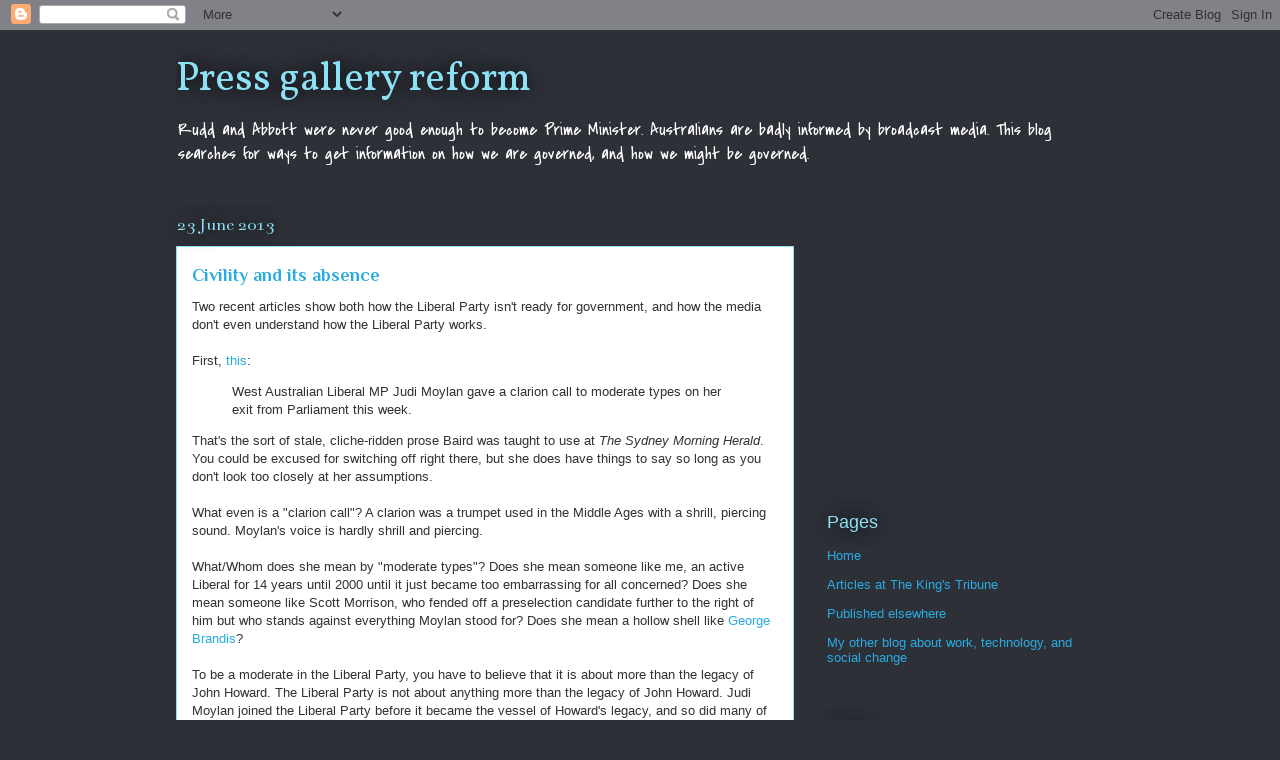

--- FILE ---
content_type: text/html; charset=UTF-8
request_url: https://andrewelder.blogspot.com/2013/06/civility-and-its-absence.html
body_size: 36043
content:
<!DOCTYPE html>
<html class='v2' dir='ltr' lang='en-GB'>
<head>
<link href='https://www.blogger.com/static/v1/widgets/335934321-css_bundle_v2.css' rel='stylesheet' type='text/css'/>
<meta content='width=1100' name='viewport'/>
<meta content='text/html; charset=UTF-8' http-equiv='Content-Type'/>
<meta content='blogger' name='generator'/>
<link href='https://andrewelder.blogspot.com/favicon.ico' rel='icon' type='image/x-icon'/>
<link href='http://andrewelder.blogspot.com/2013/06/civility-and-its-absence.html' rel='canonical'/>
<link rel="alternate" type="application/atom+xml" title="Press gallery reform - Atom" href="https://andrewelder.blogspot.com/feeds/posts/default" />
<link rel="alternate" type="application/rss+xml" title="Press gallery reform - RSS" href="https://andrewelder.blogspot.com/feeds/posts/default?alt=rss" />
<link rel="service.post" type="application/atom+xml" title="Press gallery reform - Atom" href="https://www.blogger.com/feeds/22534369/posts/default" />

<link rel="alternate" type="application/atom+xml" title="Press gallery reform - Atom" href="https://andrewelder.blogspot.com/feeds/4664280473231606908/comments/default" />
<!--Can't find substitution for tag [blog.ieCssRetrofitLinks]-->
<meta content='http://andrewelder.blogspot.com/2013/06/civility-and-its-absence.html' property='og:url'/>
<meta content='Civility and its absence' property='og:title'/>
<meta content='Two recent articles show both how the Liberal Party isn&#39;t ready for government, and how the media don&#39;t even understand how the Liberal Part...' property='og:description'/>
<title>Press gallery reform: Civility and its absence</title>
<style type='text/css'>@font-face{font-family:'Bentham';font-style:normal;font-weight:400;font-display:swap;src:url(//fonts.gstatic.com/s/bentham/v20/VdGeAZQPEpYfmHglGWUxCbSJ7y9Y2g.woff2)format('woff2');unicode-range:U+0100-02BA,U+02BD-02C5,U+02C7-02CC,U+02CE-02D7,U+02DD-02FF,U+0304,U+0308,U+0329,U+1D00-1DBF,U+1E00-1E9F,U+1EF2-1EFF,U+2020,U+20A0-20AB,U+20AD-20C0,U+2113,U+2C60-2C7F,U+A720-A7FF;}@font-face{font-family:'Bentham';font-style:normal;font-weight:400;font-display:swap;src:url(//fonts.gstatic.com/s/bentham/v20/VdGeAZQPEpYfmHglGWsxCbSJ7y8.woff2)format('woff2');unicode-range:U+0000-00FF,U+0131,U+0152-0153,U+02BB-02BC,U+02C6,U+02DA,U+02DC,U+0304,U+0308,U+0329,U+2000-206F,U+20AC,U+2122,U+2191,U+2193,U+2212,U+2215,U+FEFF,U+FFFD;}@font-face{font-family:'Covered By Your Grace';font-style:normal;font-weight:400;font-display:swap;src:url(//fonts.gstatic.com/s/coveredbyyourgrace/v17/QGYwz-AZahWOJJI9kykWW9mD6opopoqXSOSEHwgsiaXVIxnL.woff2)format('woff2');unicode-range:U+0100-02BA,U+02BD-02C5,U+02C7-02CC,U+02CE-02D7,U+02DD-02FF,U+0304,U+0308,U+0329,U+1D00-1DBF,U+1E00-1E9F,U+1EF2-1EFF,U+2020,U+20A0-20AB,U+20AD-20C0,U+2113,U+2C60-2C7F,U+A720-A7FF;}@font-face{font-family:'Covered By Your Grace';font-style:normal;font-weight:400;font-display:swap;src:url(//fonts.gstatic.com/s/coveredbyyourgrace/v17/QGYwz-AZahWOJJI9kykWW9mD6opopoqXSOSEEQgsiaXVIw.woff2)format('woff2');unicode-range:U+0000-00FF,U+0131,U+0152-0153,U+02BB-02BC,U+02C6,U+02DA,U+02DC,U+0304,U+0308,U+0329,U+2000-206F,U+20AC,U+2122,U+2191,U+2193,U+2212,U+2215,U+FEFF,U+FFFD;}@font-face{font-family:'Philosopher';font-style:normal;font-weight:700;font-display:swap;src:url(//fonts.gstatic.com/s/philosopher/v21/vEFI2_5QCwIS4_Dhez5jcWjValgW8te1Xb7GlMo.woff2)format('woff2');unicode-range:U+0460-052F,U+1C80-1C8A,U+20B4,U+2DE0-2DFF,U+A640-A69F,U+FE2E-FE2F;}@font-face{font-family:'Philosopher';font-style:normal;font-weight:700;font-display:swap;src:url(//fonts.gstatic.com/s/philosopher/v21/vEFI2_5QCwIS4_Dhez5jcWjValgf8te1Xb7GlMo.woff2)format('woff2');unicode-range:U+0301,U+0400-045F,U+0490-0491,U+04B0-04B1,U+2116;}@font-face{font-family:'Philosopher';font-style:normal;font-weight:700;font-display:swap;src:url(//fonts.gstatic.com/s/philosopher/v21/vEFI2_5QCwIS4_Dhez5jcWjValgU8te1Xb7GlMo.woff2)format('woff2');unicode-range:U+0102-0103,U+0110-0111,U+0128-0129,U+0168-0169,U+01A0-01A1,U+01AF-01B0,U+0300-0301,U+0303-0304,U+0308-0309,U+0323,U+0329,U+1EA0-1EF9,U+20AB;}@font-face{font-family:'Philosopher';font-style:normal;font-weight:700;font-display:swap;src:url(//fonts.gstatic.com/s/philosopher/v21/vEFI2_5QCwIS4_Dhez5jcWjValgV8te1Xb7GlMo.woff2)format('woff2');unicode-range:U+0100-02BA,U+02BD-02C5,U+02C7-02CC,U+02CE-02D7,U+02DD-02FF,U+0304,U+0308,U+0329,U+1D00-1DBF,U+1E00-1E9F,U+1EF2-1EFF,U+2020,U+20A0-20AB,U+20AD-20C0,U+2113,U+2C60-2C7F,U+A720-A7FF;}@font-face{font-family:'Philosopher';font-style:normal;font-weight:700;font-display:swap;src:url(//fonts.gstatic.com/s/philosopher/v21/vEFI2_5QCwIS4_Dhez5jcWjValgb8te1Xb7G.woff2)format('woff2');unicode-range:U+0000-00FF,U+0131,U+0152-0153,U+02BB-02BC,U+02C6,U+02DA,U+02DC,U+0304,U+0308,U+0329,U+2000-206F,U+20AC,U+2122,U+2191,U+2193,U+2212,U+2215,U+FEFF,U+FFFD;}@font-face{font-family:'Vollkorn';font-style:normal;font-weight:400;font-display:swap;src:url(//fonts.gstatic.com/s/vollkorn/v30/0ybgGDoxxrvAnPhYGzMlQLzuMasz6Df2MHGeE2mcM7Xq3oA9NjE.woff2)format('woff2');unicode-range:U+0460-052F,U+1C80-1C8A,U+20B4,U+2DE0-2DFF,U+A640-A69F,U+FE2E-FE2F;}@font-face{font-family:'Vollkorn';font-style:normal;font-weight:400;font-display:swap;src:url(//fonts.gstatic.com/s/vollkorn/v30/0ybgGDoxxrvAnPhYGzMlQLzuMasz6Df2MHGeGmmcM7Xq3oA9NjE.woff2)format('woff2');unicode-range:U+0301,U+0400-045F,U+0490-0491,U+04B0-04B1,U+2116;}@font-face{font-family:'Vollkorn';font-style:normal;font-weight:400;font-display:swap;src:url(//fonts.gstatic.com/s/vollkorn/v30/0ybgGDoxxrvAnPhYGzMlQLzuMasz6Df2MHGeHWmcM7Xq3oA9NjE.woff2)format('woff2');unicode-range:U+0370-0377,U+037A-037F,U+0384-038A,U+038C,U+038E-03A1,U+03A3-03FF;}@font-face{font-family:'Vollkorn';font-style:normal;font-weight:400;font-display:swap;src:url(//fonts.gstatic.com/s/vollkorn/v30/0ybgGDoxxrvAnPhYGzMlQLzuMasz6Df2MHGeEWmcM7Xq3oA9NjE.woff2)format('woff2');unicode-range:U+0102-0103,U+0110-0111,U+0128-0129,U+0168-0169,U+01A0-01A1,U+01AF-01B0,U+0300-0301,U+0303-0304,U+0308-0309,U+0323,U+0329,U+1EA0-1EF9,U+20AB;}@font-face{font-family:'Vollkorn';font-style:normal;font-weight:400;font-display:swap;src:url(//fonts.gstatic.com/s/vollkorn/v30/0ybgGDoxxrvAnPhYGzMlQLzuMasz6Df2MHGeEGmcM7Xq3oA9NjE.woff2)format('woff2');unicode-range:U+0100-02BA,U+02BD-02C5,U+02C7-02CC,U+02CE-02D7,U+02DD-02FF,U+0304,U+0308,U+0329,U+1D00-1DBF,U+1E00-1E9F,U+1EF2-1EFF,U+2020,U+20A0-20AB,U+20AD-20C0,U+2113,U+2C60-2C7F,U+A720-A7FF;}@font-face{font-family:'Vollkorn';font-style:normal;font-weight:400;font-display:swap;src:url(//fonts.gstatic.com/s/vollkorn/v30/0ybgGDoxxrvAnPhYGzMlQLzuMasz6Df2MHGeHmmcM7Xq3oA9.woff2)format('woff2');unicode-range:U+0000-00FF,U+0131,U+0152-0153,U+02BB-02BC,U+02C6,U+02DA,U+02DC,U+0304,U+0308,U+0329,U+2000-206F,U+20AC,U+2122,U+2191,U+2193,U+2212,U+2215,U+FEFF,U+FFFD;}</style>
<style id='page-skin-1' type='text/css'><!--
/*
-----------------------------------------------
Blogger Template Style
Name:     Awesome Inc.
Designer: Tina Chen
URL:      tinachen.org
----------------------------------------------- */
/* Content
----------------------------------------------- */
body {
font: normal normal 13px Arial, Tahoma, Helvetica, FreeSans, sans-serif;
color: #333333;
background: #2d3037 none repeat scroll top left;
}
html body .content-outer {
min-width: 0;
max-width: 100%;
width: 100%;
}
a:link {
text-decoration: none;
color: #29aae1;
}
a:visited {
text-decoration: none;
color: #015782;
}
a:hover {
text-decoration: underline;
color: #29aae1;
}
.body-fauxcolumn-outer .cap-top {
position: absolute;
z-index: 1;
height: 276px;
width: 100%;
background: transparent none repeat-x scroll top left;
_background-image: none;
}
/* Columns
----------------------------------------------- */
.content-inner {
padding: 0;
}
.header-inner .section {
margin: 0 16px;
}
.tabs-inner .section {
margin: 0 16px;
}
.main-inner {
padding-top: 55px;
}
.main-inner .column-center-inner,
.main-inner .column-left-inner,
.main-inner .column-right-inner {
padding: 0 5px;
}
*+html body .main-inner .column-center-inner {
margin-top: -55px;
}
#layout .main-inner .column-center-inner {
margin-top: 0;
}
/* Header
----------------------------------------------- */
.header-outer {
margin: 0 0 15px 0;
background: transparent none repeat scroll 0 0;
}
.Header h1 {
font: normal normal 40px Vollkorn;
color: #8ce1f5;
text-shadow: 0 0 20px #000000;
}
.Header h1 a {
color: #8ce1f5;
}
.Header .description {
font: normal normal 18px Covered By Your Grace;
color: #ffffff;
}
.header-inner .Header .titlewrapper,
.header-inner .Header .descriptionwrapper {
padding-left: 0;
padding-right: 0;
margin-bottom: 0;
}
.header-inner .Header .titlewrapper {
padding-top: 22px;
}
/* Tabs
----------------------------------------------- */
.tabs-outer {
overflow: hidden;
position: relative;
background: #29aae1 url(//www.blogblog.com/1kt/awesomeinc/tabs_gradient_light.png) repeat scroll 0 0;
}
#layout .tabs-outer {
overflow: visible;
}
.tabs-cap-top, .tabs-cap-bottom {
position: absolute;
width: 100%;
border-top: 1px solid #2d3037;
}
.tabs-cap-bottom {
bottom: 0;
}
.tabs-inner .widget li a {
display: inline-block;
margin: 0;
padding: .6em 1.5em;
font: normal normal 13px 'Courier New', Courier, FreeMono, monospace;
color: #ffffff;
border-top: 1px solid #2d3037;
border-bottom: 1px solid #2d3037;
border-left: 1px solid #2d3037;
height: 16px;
line-height: 16px;
}
.tabs-inner .widget li:last-child a {
border-right: 1px solid #2d3037;
}
.tabs-inner .widget li.selected a, .tabs-inner .widget li a:hover {
background: #01689c url(//www.blogblog.com/1kt/awesomeinc/tabs_gradient_light.png) repeat-x scroll 0 -100px;
color: #ffffff;
}
/* Headings
----------------------------------------------- */
h2 {
font: normal normal 18px Arial, Tahoma, Helvetica, FreeSans, sans-serif;
color: #8ce1f5;
}
/* Widgets
----------------------------------------------- */
.main-inner .section {
margin: 0 27px;
padding: 0;
}
.main-inner .column-left-outer,
.main-inner .column-right-outer {
margin-top: -3.3em;
}
#layout .main-inner .column-left-outer,
#layout .main-inner .column-right-outer {
margin-top: 0;
}
.main-inner .column-left-inner,
.main-inner .column-right-inner {
background: transparent none repeat 0 0;
-moz-box-shadow: 0 0 0 rgba(0, 0, 0, .2);
-webkit-box-shadow: 0 0 0 rgba(0, 0, 0, .2);
-goog-ms-box-shadow: 0 0 0 rgba(0, 0, 0, .2);
box-shadow: 0 0 0 rgba(0, 0, 0, .2);
-moz-border-radius: 0;
-webkit-border-radius: 0;
-goog-ms-border-radius: 0;
border-radius: 0;
}
#layout .main-inner .column-left-inner,
#layout .main-inner .column-right-inner {
margin-top: 0;
}
.sidebar .widget {
font: normal normal 13px Arial, Tahoma, Helvetica, FreeSans, sans-serif;
color: #ffffff;
}
.sidebar .widget a:link {
color: #29aae1;
}
.sidebar .widget a:visited {
color: #015782;
}
.sidebar .widget a:hover {
color: #29aae1;
}
.sidebar .widget h2 {
text-shadow: 0 0 20px #000000;
}
.main-inner .widget {
background-color: transparent;
border: 1px solid transparent;
padding: 0 0 15px;
margin: 20px -16px;
-moz-box-shadow: 0 0 0 rgba(0, 0, 0, .2);
-webkit-box-shadow: 0 0 0 rgba(0, 0, 0, .2);
-goog-ms-box-shadow: 0 0 0 rgba(0, 0, 0, .2);
box-shadow: 0 0 0 rgba(0, 0, 0, .2);
-moz-border-radius: 0;
-webkit-border-radius: 0;
-goog-ms-border-radius: 0;
border-radius: 0;
}
.main-inner .widget h2 {
margin: 0 -0;
padding: .6em 0 .5em;
border-bottom: 1px solid transparent;
}
.footer-inner .widget h2 {
padding: 0 0 .4em;
border-bottom: 1px solid transparent;
}
.main-inner .widget h2 + div, .footer-inner .widget h2 + div {
border-top: 0 solid transparent;
padding-top: 8px;
}
.main-inner .widget .widget-content {
margin: 0 -0;
padding: 7px 0 0;
}
.main-inner .widget ul, .main-inner .widget #ArchiveList ul.flat {
margin: -8px -15px 0;
padding: 0;
list-style: none;
}
.main-inner .widget #ArchiveList {
margin: -8px 0 0;
}
.main-inner .widget ul li, .main-inner .widget #ArchiveList ul.flat li {
padding: .5em 15px;
text-indent: 0;
color: #ffffff;
border-top: 0 solid transparent;
border-bottom: 1px solid transparent;
}
.main-inner .widget #ArchiveList ul li {
padding-top: .25em;
padding-bottom: .25em;
}
.main-inner .widget ul li:first-child, .main-inner .widget #ArchiveList ul.flat li:first-child {
border-top: none;
}
.main-inner .widget ul li:last-child, .main-inner .widget #ArchiveList ul.flat li:last-child {
border-bottom: none;
}
.post-body {
position: relative;
}
.main-inner .widget .post-body ul {
padding: 0 2.5em;
margin: .5em 0;
list-style: disc;
}
.main-inner .widget .post-body ul li {
padding: 0.25em 0;
margin-bottom: .25em;
color: #333333;
border: none;
}
.footer-inner .widget ul {
padding: 0;
list-style: none;
}
.widget .zippy {
color: #ffffff;
}
/* Posts
----------------------------------------------- */
body .main-inner .Blog {
padding: 0;
margin-bottom: 1em;
background-color: transparent;
border: none;
-moz-box-shadow: 0 0 0 rgba(0, 0, 0, 0);
-webkit-box-shadow: 0 0 0 rgba(0, 0, 0, 0);
-goog-ms-box-shadow: 0 0 0 rgba(0, 0, 0, 0);
box-shadow: 0 0 0 rgba(0, 0, 0, 0);
}
.main-inner .section:last-child .Blog:last-child {
padding: 0;
margin-bottom: 1em;
}
.main-inner .widget h2.date-header {
margin: 0 -15px 1px;
padding: 0 0 0 0;
font: normal normal 18px Bentham;
color: #8ce1f5;
background: transparent none no-repeat fixed center center;
border-top: 0 solid transparent;
border-bottom: 1px solid transparent;
-moz-border-radius-topleft: 0;
-moz-border-radius-topright: 0;
-webkit-border-top-left-radius: 0;
-webkit-border-top-right-radius: 0;
border-top-left-radius: 0;
border-top-right-radius: 0;
position: absolute;
bottom: 100%;
left: 0;
text-shadow: 0 0 20px #000000;
}
.main-inner .widget h2.date-header span {
font: normal normal 18px Bentham;
display: block;
padding: .5em 15px;
border-left: 0 solid transparent;
border-right: 0 solid transparent;
}
.date-outer {
position: relative;
margin: 55px 0 20px;
padding: 0 15px;
background-color: #ffffff;
border: 1px solid #8ce1f5;
-moz-box-shadow: 0 0 0 rgba(0, 0, 0, .2);
-webkit-box-shadow: 0 0 0 rgba(0, 0, 0, .2);
-goog-ms-box-shadow: 0 0 0 rgba(0, 0, 0, .2);
box-shadow: 0 0 0 rgba(0, 0, 0, .2);
-moz-border-radius: 0;
-webkit-border-radius: 0;
-goog-ms-border-radius: 0;
border-radius: 0;
}
.date-outer:first-child {
margin-top: 0;
}
.date-outer:last-child {
margin-bottom: 0;
-moz-border-radius-bottomleft: 0;
-moz-border-radius-bottomright: 0;
-webkit-border-bottom-left-radius: 0;
-webkit-border-bottom-right-radius: 0;
-goog-ms-border-bottom-left-radius: 0;
-goog-ms-border-bottom-right-radius: 0;
border-bottom-left-radius: 0;
border-bottom-right-radius: 0;
}
.date-posts {
margin: 0 -0;
padding: 0 0;
clear: both;
}
.post-outer, .inline-ad {
border-top: 1px solid #8ce1f5;
margin: 0 -0;
padding: 15px 0;
}
.post-outer {
padding-bottom: 10px;
}
.post-outer:first-child {
padding-top: 10px;
border-top: none;
}
.post-outer:last-child, .inline-ad:last-child {
border-bottom: none;
}
.post-body {
position: relative;
}
.post-body img {
padding: 8px;
background: #ffffff;
border: 1px solid #cccccc;
-moz-box-shadow: 0 0 20px rgba(0, 0, 0, .2);
-webkit-box-shadow: 0 0 20px rgba(0, 0, 0, .2);
box-shadow: 0 0 20px rgba(0, 0, 0, .2);
-moz-border-radius: 0;
-webkit-border-radius: 0;
border-radius: 0;
}
h3.post-title, h4 {
font: normal bold 18px Philosopher;
color: #29aae1;
}
h3.post-title a {
font: normal bold 18px Philosopher;
color: #29aae1;
}
h3.post-title a:hover {
color: #29aae1;
text-decoration: underline;
}
.post-header {
margin: 0 0 1em;
}
.post-body {
line-height: 1.4;
}
.post-outer h2 {
color: #333333;
}
.post-footer {
margin: 1.5em 0 0;
}
#blog-pager {
padding: 15px;
font-size: 120%;
background-color: transparent;
border: 1px solid transparent;
-moz-box-shadow: 0 0 0 rgba(0, 0, 0, .2);
-webkit-box-shadow: 0 0 0 rgba(0, 0, 0, .2);
-goog-ms-box-shadow: 0 0 0 rgba(0, 0, 0, .2);
box-shadow: 0 0 0 rgba(0, 0, 0, .2);
-moz-border-radius: 0;
-webkit-border-radius: 0;
-goog-ms-border-radius: 0;
border-radius: 0;
-moz-border-radius-topleft: 0;
-moz-border-radius-topright: 0;
-webkit-border-top-left-radius: 0;
-webkit-border-top-right-radius: 0;
-goog-ms-border-top-left-radius: 0;
-goog-ms-border-top-right-radius: 0;
border-top-left-radius: 0;
border-top-right-radius-topright: 0;
margin-top: 0;
}
.blog-feeds, .post-feeds {
margin: 1em 0;
text-align: center;
color: #ffffff;
}
.blog-feeds a, .post-feeds a {
color: #29aae1;
}
.blog-feeds a:visited, .post-feeds a:visited {
color: #015782;
}
.blog-feeds a:hover, .post-feeds a:hover {
color: #29aae1;
}
.post-outer .comments {
margin-top: 2em;
}
/* Comments
----------------------------------------------- */
.comments .comments-content .icon.blog-author {
background-repeat: no-repeat;
background-image: url([data-uri]);
}
.comments .comments-content .loadmore a {
border-top: 1px solid #2d3037;
border-bottom: 1px solid #2d3037;
}
.comments .continue {
border-top: 2px solid #2d3037;
}
/* Footer
----------------------------------------------- */
.footer-outer {
margin: -0 0 -1px;
padding: 0 0 0;
color: #ffffff;
overflow: hidden;
}
.footer-fauxborder-left {
border-top: 1px solid transparent;
background: transparent none repeat scroll 0 0;
-moz-box-shadow: 0 0 0 rgba(0, 0, 0, .2);
-webkit-box-shadow: 0 0 0 rgba(0, 0, 0, .2);
-goog-ms-box-shadow: 0 0 0 rgba(0, 0, 0, .2);
box-shadow: 0 0 0 rgba(0, 0, 0, .2);
margin: 0 -0;
}
/* Mobile
----------------------------------------------- */
body.mobile {
background-size: auto;
}
.mobile .body-fauxcolumn-outer {
background: transparent none repeat scroll top left;
}
*+html body.mobile .main-inner .column-center-inner {
margin-top: 0;
}
.mobile .main-inner .widget {
padding: 0 0 15px;
}
.mobile .main-inner .widget h2 + div,
.mobile .footer-inner .widget h2 + div {
border-top: none;
padding-top: 0;
}
.mobile .footer-inner .widget h2 {
padding: 0.5em 0;
border-bottom: none;
}
.mobile .main-inner .widget .widget-content {
margin: 0;
padding: 7px 0 0;
}
.mobile .main-inner .widget ul,
.mobile .main-inner .widget #ArchiveList ul.flat {
margin: 0 -15px 0;
}
.mobile .main-inner .widget h2.date-header {
left: 0;
}
.mobile .date-header span {
padding: 0.4em 0;
}
.mobile .date-outer:first-child {
margin-bottom: 0;
border: 1px solid #8ce1f5;
-moz-border-radius-topleft: 0;
-moz-border-radius-topright: 0;
-webkit-border-top-left-radius: 0;
-webkit-border-top-right-radius: 0;
-goog-ms-border-top-left-radius: 0;
-goog-ms-border-top-right-radius: 0;
border-top-left-radius: 0;
border-top-right-radius: 0;
}
.mobile .date-outer {
border-color: #8ce1f5;
border-width: 0 1px 1px;
}
.mobile .date-outer:last-child {
margin-bottom: 0;
}
.mobile .main-inner {
padding: 0;
}
.mobile .header-inner .section {
margin: 0;
}
.mobile .post-outer, .mobile .inline-ad {
padding: 5px 0;
}
.mobile .tabs-inner .section {
margin: 0 10px;
}
.mobile .main-inner .widget h2 {
margin: 0;
padding: 0;
}
.mobile .main-inner .widget h2.date-header span {
padding: 0;
}
.mobile .main-inner .widget .widget-content {
margin: 0;
padding: 7px 0 0;
}
.mobile #blog-pager {
border: 1px solid transparent;
background: transparent none repeat scroll 0 0;
}
.mobile .main-inner .column-left-inner,
.mobile .main-inner .column-right-inner {
background: transparent none repeat 0 0;
-moz-box-shadow: none;
-webkit-box-shadow: none;
-goog-ms-box-shadow: none;
box-shadow: none;
}
.mobile .date-posts {
margin: 0;
padding: 0;
}
.mobile .footer-fauxborder-left {
margin: 0;
border-top: inherit;
}
.mobile .main-inner .section:last-child .Blog:last-child {
margin-bottom: 0;
}
.mobile-index-contents {
color: #333333;
}
.mobile .mobile-link-button {
background: #29aae1 url(//www.blogblog.com/1kt/awesomeinc/tabs_gradient_light.png) repeat scroll 0 0;
}
.mobile-link-button a:link, .mobile-link-button a:visited {
color: #ffffff;
}
.mobile .tabs-inner .PageList .widget-content {
background: transparent;
border-top: 1px solid;
border-color: #2d3037;
color: #ffffff;
}
.mobile .tabs-inner .PageList .widget-content .pagelist-arrow {
border-left: 1px solid #2d3037;
}

--></style>
<style id='template-skin-1' type='text/css'><!--
body {
min-width: 960px;
}
.content-outer, .content-fauxcolumn-outer, .region-inner {
min-width: 960px;
max-width: 960px;
_width: 960px;
}
.main-inner .columns {
padding-left: 0;
padding-right: 310px;
}
.main-inner .fauxcolumn-center-outer {
left: 0;
right: 310px;
/* IE6 does not respect left and right together */
_width: expression(this.parentNode.offsetWidth -
parseInt("0") -
parseInt("310px") + 'px');
}
.main-inner .fauxcolumn-left-outer {
width: 0;
}
.main-inner .fauxcolumn-right-outer {
width: 310px;
}
.main-inner .column-left-outer {
width: 0;
right: 100%;
margin-left: -0;
}
.main-inner .column-right-outer {
width: 310px;
margin-right: -310px;
}
#layout {
min-width: 0;
}
#layout .content-outer {
min-width: 0;
width: 800px;
}
#layout .region-inner {
min-width: 0;
width: auto;
}
body#layout div.add_widget {
padding: 8px;
}
body#layout div.add_widget a {
margin-left: 32px;
}
--></style>
<link href='https://www.blogger.com/dyn-css/authorization.css?targetBlogID=22534369&amp;zx=30ae565b-22ad-4431-8ad0-09c3b197b21d' media='none' onload='if(media!=&#39;all&#39;)media=&#39;all&#39;' rel='stylesheet'/><noscript><link href='https://www.blogger.com/dyn-css/authorization.css?targetBlogID=22534369&amp;zx=30ae565b-22ad-4431-8ad0-09c3b197b21d' rel='stylesheet'/></noscript>
<meta name='google-adsense-platform-account' content='ca-host-pub-1556223355139109'/>
<meta name='google-adsense-platform-domain' content='blogspot.com'/>

<!-- data-ad-client=ca-pub-2541686157597823 -->

</head>
<body class='loading variant-icy'>
<div class='navbar section' id='navbar' name='Navbar'><div class='widget Navbar' data-version='1' id='Navbar1'><script type="text/javascript">
    function setAttributeOnload(object, attribute, val) {
      if(window.addEventListener) {
        window.addEventListener('load',
          function(){ object[attribute] = val; }, false);
      } else {
        window.attachEvent('onload', function(){ object[attribute] = val; });
      }
    }
  </script>
<div id="navbar-iframe-container"></div>
<script type="text/javascript" src="https://apis.google.com/js/platform.js"></script>
<script type="text/javascript">
      gapi.load("gapi.iframes:gapi.iframes.style.bubble", function() {
        if (gapi.iframes && gapi.iframes.getContext) {
          gapi.iframes.getContext().openChild({
              url: 'https://www.blogger.com/navbar/22534369?po\x3d4664280473231606908\x26origin\x3dhttps://andrewelder.blogspot.com',
              where: document.getElementById("navbar-iframe-container"),
              id: "navbar-iframe"
          });
        }
      });
    </script><script type="text/javascript">
(function() {
var script = document.createElement('script');
script.type = 'text/javascript';
script.src = '//pagead2.googlesyndication.com/pagead/js/google_top_exp.js';
var head = document.getElementsByTagName('head')[0];
if (head) {
head.appendChild(script);
}})();
</script>
</div></div>
<div class='body-fauxcolumns'>
<div class='fauxcolumn-outer body-fauxcolumn-outer'>
<div class='cap-top'>
<div class='cap-left'></div>
<div class='cap-right'></div>
</div>
<div class='fauxborder-left'>
<div class='fauxborder-right'></div>
<div class='fauxcolumn-inner'>
</div>
</div>
<div class='cap-bottom'>
<div class='cap-left'></div>
<div class='cap-right'></div>
</div>
</div>
</div>
<div class='content'>
<div class='content-fauxcolumns'>
<div class='fauxcolumn-outer content-fauxcolumn-outer'>
<div class='cap-top'>
<div class='cap-left'></div>
<div class='cap-right'></div>
</div>
<div class='fauxborder-left'>
<div class='fauxborder-right'></div>
<div class='fauxcolumn-inner'>
</div>
</div>
<div class='cap-bottom'>
<div class='cap-left'></div>
<div class='cap-right'></div>
</div>
</div>
</div>
<div class='content-outer'>
<div class='content-cap-top cap-top'>
<div class='cap-left'></div>
<div class='cap-right'></div>
</div>
<div class='fauxborder-left content-fauxborder-left'>
<div class='fauxborder-right content-fauxborder-right'></div>
<div class='content-inner'>
<header>
<div class='header-outer'>
<div class='header-cap-top cap-top'>
<div class='cap-left'></div>
<div class='cap-right'></div>
</div>
<div class='fauxborder-left header-fauxborder-left'>
<div class='fauxborder-right header-fauxborder-right'></div>
<div class='region-inner header-inner'>
<div class='header section' id='header' name='Header'><div class='widget Header' data-version='1' id='Header2'>
<div id='header-inner'>
<div class='titlewrapper'>
<h1 class='title'>
<a href='https://andrewelder.blogspot.com/'>
Press gallery reform
</a>
</h1>
</div>
<div class='descriptionwrapper'>
<p class='description'><span>Rudd and Abbott were never good enough to become Prime Minister. Australians are badly informed by broadcast media. This blog searches for ways to get information on how we are governed, and how we might be governed.</span></p>
</div>
</div>
</div></div>
</div>
</div>
<div class='header-cap-bottom cap-bottom'>
<div class='cap-left'></div>
<div class='cap-right'></div>
</div>
</div>
</header>
<div class='tabs-outer'>
<div class='tabs-cap-top cap-top'>
<div class='cap-left'></div>
<div class='cap-right'></div>
</div>
<div class='fauxborder-left tabs-fauxborder-left'>
<div class='fauxborder-right tabs-fauxborder-right'></div>
<div class='region-inner tabs-inner'>
<div class='tabs no-items section' id='crosscol' name='Cross-column'></div>
<div class='tabs no-items section' id='crosscol-overflow' name='Cross-Column 2'></div>
</div>
</div>
<div class='tabs-cap-bottom cap-bottom'>
<div class='cap-left'></div>
<div class='cap-right'></div>
</div>
</div>
<div class='main-outer'>
<div class='main-cap-top cap-top'>
<div class='cap-left'></div>
<div class='cap-right'></div>
</div>
<div class='fauxborder-left main-fauxborder-left'>
<div class='fauxborder-right main-fauxborder-right'></div>
<div class='region-inner main-inner'>
<div class='columns fauxcolumns'>
<div class='fauxcolumn-outer fauxcolumn-center-outer'>
<div class='cap-top'>
<div class='cap-left'></div>
<div class='cap-right'></div>
</div>
<div class='fauxborder-left'>
<div class='fauxborder-right'></div>
<div class='fauxcolumn-inner'>
</div>
</div>
<div class='cap-bottom'>
<div class='cap-left'></div>
<div class='cap-right'></div>
</div>
</div>
<div class='fauxcolumn-outer fauxcolumn-left-outer'>
<div class='cap-top'>
<div class='cap-left'></div>
<div class='cap-right'></div>
</div>
<div class='fauxborder-left'>
<div class='fauxborder-right'></div>
<div class='fauxcolumn-inner'>
</div>
</div>
<div class='cap-bottom'>
<div class='cap-left'></div>
<div class='cap-right'></div>
</div>
</div>
<div class='fauxcolumn-outer fauxcolumn-right-outer'>
<div class='cap-top'>
<div class='cap-left'></div>
<div class='cap-right'></div>
</div>
<div class='fauxborder-left'>
<div class='fauxborder-right'></div>
<div class='fauxcolumn-inner'>
</div>
</div>
<div class='cap-bottom'>
<div class='cap-left'></div>
<div class='cap-right'></div>
</div>
</div>
<!-- corrects IE6 width calculation -->
<div class='columns-inner'>
<div class='column-center-outer'>
<div class='column-center-inner'>
<div class='main section' id='main' name='Main'><div class='widget Blog' data-version='1' id='Blog1'>
<div class='blog-posts hfeed'>

          <div class="date-outer">
        
<h2 class='date-header'><span>23 June 2013</span></h2>

          <div class="date-posts">
        
<div class='post-outer'>
<div class='post hentry uncustomized-post-template' itemprop='blogPost' itemscope='itemscope' itemtype='http://schema.org/BlogPosting'>
<meta content='22534369' itemprop='blogId'/>
<meta content='4664280473231606908' itemprop='postId'/>
<a name='4664280473231606908'></a>
<h3 class='post-title entry-title' itemprop='name'>
Civility and its absence
</h3>
<div class='post-header'>
<div class='post-header-line-1'></div>
</div>
<div class='post-body entry-content' id='post-body-4664280473231606908' itemprop='description articleBody'>
Two recent articles show both how the Liberal Party isn't ready for government, and how the media don't even understand how the Liberal Party works.<br />
<br />
First, <a href="http://www.smh.com.au/opinion/politics/the-silence-of-the-moderates-20130621-2onnp.html">this</a>: <br />
<blockquote>
West Australian Liberal MP Judi Moylan gave a clarion call to moderate types on her exit from Parliament this week.</blockquote>
That's the sort of stale, cliche-ridden prose Baird was taught to use at <i>The Sydney Morning Herald</i>. You could be excused for switching off right there, but she does have things to say so long as you don't look too closely at her assumptions.<br />
<br />
What even is a "clarion call"? A clarion was a trumpet used in the Middle Ages with a shrill, piercing sound. Moylan's voice is hardly shrill and piercing. <br />
<br />
What/Whom does she mean by "moderate types"? Does she mean someone like me, an active Liberal for 14 years until 2000 until it just became too embarrassing for all concerned? Does she mean someone like Scott Morrison, who fended off a preselection candidate further to the right of him but who stands against everything Moylan stood for? Does she mean a hollow shell like <a href="http://nofibs.com.au/2013/05/22/the-liberties-of-george-brandis-by-awelder/">George Brandis</a>? <br />
<br />
To be a moderate in the Liberal Party, you have to believe that it is about more than the legacy of John Howard. The Liberal Party is not about anything more than the legacy of John Howard. Judi Moylan joined the Liberal Party before it became the vessel of Howard's legacy, and so did many of the "moderate types" of Baird's imagining. Seventeen years of membership dues (since 1996) make you wonder what you are achieving as "moderate types" in a party that was barely tolerant of them/us by the time I left, and increasingly hostile since. Baird assumes a group of people who are no longer active in Liberal Party politics, or who are but no longer moderate in any meaningful sense, might be lazily lasso'd with this phrase "moderate types". <br />
<blockquote>
In her valedictory speech, [Moylan] spoke of her intense, abiding concern about the 600,000 children living in poverty in Australia: "Why have we not been able to do better?" ... [She] also talked about her "strident opposition" to indefinite mandatory detention of asylum seekers - and especially of children. ... We don't hear much of this kind of talk from the Coalition these days, do we?</blockquote>
No, and people who work against poverty and mandatory detention have nobody to talk to in the Liberal Party. Branches don't want to hear from you and engage with your ideas, there are no policy mechanisms to speak of, Federal backbenchers will only get yelled at by Peta Credlin or <a href="http://www.news.com.au/breaking-news/joe-hockeys-tough-stand-toe-the-official-party-line-or-else/story-e6frfkp9-1226656522066#ixzz2VBbeVwUI">Joe Hockey for proffering ideas</a>. People who work against poverty and mandatory detention, and people who work for the election of an Abbott government, are not the same people. They talk past one another and operate at cross-purposes. And yet, Julia Baird assumes "moderate types" should be in there facilitating interaction.<br />
<blockquote>
Moylan told ABC Radio's Alexandra Kirk that there has been somewhat of an exodus of moderate members from Parliament, "and a few more will be departing this Parliament. So it is a bit of a concern. John Howard always said the Liberal Party's a broad church, and I think we need to have those differing voices within the party to give it balance. And, indeed, to reflect the community that we are elected to serve."</blockquote>
Twenty years ago it might have been "a bit of a concern". Now it's just idle and obtuse to be staring at the cold bones of people you always thought of as full of life. Howard only used the broad-church thing after he gained an unshakable grip on that bully pulpit. <br />
<blockquote>
The drift of the Liberal Party to the right has been often discussed over the past decade. The lack of civility in Federal Parliament has been often discussed over the past month. </blockquote>
Those timeframes are way, way too short, the mark of a dilettante. The treatment of Liberal moderates in the 1990s has been every bit as vicious as the treatment of senior figures in the Gillard government today. A commitment to civility in debate is a commitment to breadth of participation and inclusiveness; a departure from civility creates the conditions whereby good and sensible people will depart the field, and that only oafs and opportunists like Abbott and whoever will replace Moylan will scoop such prizes as there are in an increasingly dirty pool. <br />
<blockquote>
The current rash of vitriol, negativity and slogans crowds out decent debate. The sheer hatred of political leaders - both Tony Abbott and Julia Gillard - trumpeted on social media is palpable and distracting.</blockquote>
I am sick to death of bloody journalists who can't and won't address the failure of their own 'profession'. <br />
<br />
The very organs that publish Julia Baird articles, and those that compete with them, are the very media outlets that have failed to use what comes from Canberra as the raw materials for public debate. They have focused exclusively on personalities: where that happens the emotion cannot be channelled into productive or educative ends. You need a commitment to facts and context, which broadcast media outlets kind of had in the past and certainly don't now. <br />
<br />
The better social media outlets are picking up that slack. It is idle for Julia Baird to assume that social media can represent only chaos, and that broadcast media outlets such as those that have marooned her mid-career are even capable of bringing order and form to productive debate.<br />
<blockquote>
A new study published in the journal <i>Psychological Science</i> found some crucial, fascinating insights into how extremists can shift their positions to more moderate stances ... A shift in views would happen only if extremists were asked to explain the details and mechanics of policy.</blockquote>
With all due respect, no shit.<br />
<br />
People who have made their way up through the ranks of a party recognise the structures of power and authority within that party. They do not recognise alternative power/authority structures. Liberals believe they can accord power and authority to, say, vaudeville act Lord Monckton, who reflects it back at them, while whatever structures of power/authority that enable a respected climate scientist to put their position is to be ignored, and if not shut down then negated. Journalists who produce he-said-she-said, teach-the-controversy output help obscure our understandings more than they help show us what is reliable and what is false. Journalists in broadcast media outlets do not help understand issues because simply presenting the controversy is all they can do. <br />
<br />
I have seen extremist anti-abortionists confront pro-choicers and eventually agree to disagree on the issue, with mutual respect between the protagonists. Is that a "moderate" outcome, or a non-outcome? <br />
<blockquote>
The implications of this are huge.<br />
<br />
First, when we do not force people - politicians, parties, pundits - to explain the mechanics and details upholding policies, poorly thought out views go unchecked.</blockquote>
Yep, and in the absence of same all you have to go on are Julia's glasses and Tony's lycra. Let's be clear: the tone of public debate is in large part set by the broadcast media outlets, and they have let slip a lot of nasty comments about the government being nasty, illegitimate, criminal, which have been returned in full measure complete with gutless complaints by those who dish it but can't cop it. <br />
<br />
You'll notice that the reasons why journalists focus on, oh, anything other than the mechanics and details surrounding policy are not examined. Nor is the assumption that they are well-placed and capable of doing such a service. All we get is this one line.<br />
<blockquote>
Second, the role of the journalist is vital.</blockquote>
Vital, but absent. A lot of what Baird airily dismisses as 'vitriol' online is in fact keening for some proper journalism. There is no proof that broadcast media journalism has the analytical skill, or even the temerity, to pin down politicians and ask policy-related questions (and understand the answers). <br />
<blockquote>
Third, so is party cohesion. </blockquote>
Oh, fuck off. <br />
<br />
Kevin Rudd is nowhere near getting the numbers to knock off Julia Gillard. This has been true every day for the last three years. Just because Rudd's supporters lack the sense and wit to stop crying wolf, it does not mean that broadcast media outlets privileged to take up space in the press gallery have a right to squeeze out other issues. Advocates trying to get stories up on defence procurement, climate change or any number of really important issues are fobbed off by the sort of people who commission Julia Baird articles - but those same people can't get enough Ruddmentum, running warmed-over stories from eighteen months ago.<br />
<br />
I realise "fuck off" isn't a very civil response. What Baird was trying to do was defend the indefensible (clogging the arteries of public debate with crap, then complaining that public debate is crap, and then blaming ... social media?), and maintain her blindness toward the failings of her 'profession'. I'm entitled to be bored and frustrated and impatient with dilettantes who wade into a debate without having thought out what's really going on here. A debate over the politico-media complex involves the media as a matter of course, which includes people Baird considers colleagues.<br />
<blockquote>
Abbott said this week if there was a change of government in September, Parliament would be a "better place: There has been too much venom and too many baseless accusations of bad faith." While some argue his time - and team - in opposition has strongly contributed to this problem, most would agree. </blockquote>
In 2010 Abbott actually used George H W Bush's form of words about "a kinder, gentler polity", and he delivered anything but. Simply by passing on phrases like "this criminal government" the broadcast media has helped Abbott discourage the kind of civility against which he strains, and which he finds challenging. This is what Paul Keating meant when he described Abbott's <i>modus operandi</i> as "give me the job or I'll wreck the joint". He simply cannot be taken at his word; yet, Baird was trained to believe that a direct quote was a solid basis for a story.<br />
<br />
Abbott would seek to insist upon niceness and respect for the simple reason that, while he can dish out spite and disrespect to others, he cannot cop it himself. He lacks the self-reflective qualities necessary to understand why what he has done unto others would be visited upon him. He would seek to recreate the kind of intellectually lazy defence shield that surrounded John Howard, where anyone who quibbled with anything he said or did however mildly - like Judi Moylan, for example - would have their concerns shouted down by being branded a "Howard Hater" by someone like Janet Albrechtsen, or Tony Abbott. <br />
<br />
If you actually look at Abbott's record he has never flourished in an environment of niceness, tolerance and mutual respect. Like taking performance-enhancing drugs away from Lance Armstrong, the guy starts to slip back into the pack really fast, and that is not the tragedy that Abbott boosters might imagine.<br />
<blockquote>
Leaders of all parties must tolerate climates in which party members can question them.</blockquote>
Why? Tony Abbott faces the prospect of becoming Prime Minister by doing the exact opposite of that. Judi Moylan questioned and questioned, and as she said herself much of what she cared about was left undone. <br />
<blockquote>
And by moderation, I mean a respect for the centre, for civility, for reason, for robust and free debate, and for opponents - and, in Australia today, a commitment to human rights. </blockquote>
Part of having an open debate involves the possibility that your opponent might beat you. However large it is, Tony Abbott's ego - and the collective ego of the Liberal right who put him there - cannot admit to any defeat, large or petty. Hence, the avoidance of debate - not asking questions of ministers who'd cream them in Question Time, refusing interviews from challenging interviewers - they concede nothing, yet expect their opponents to roll over at every opportunity.<br />
<br />
As for "the centre", we now have a bipartisan commitment to conservatism that will mean it, and not centrism, will dominate national debates. Debates will be closed down rather than challenge the way things are done. Human rights concerns are fringe issues in Australian politics, not mainstream. This will be supported by the acquiescent media that applauds politicians who don't answer questions, and they in turn will be supported by Julia Baird.<br />
<br />
Julia Baird should be supporting someone like Frances Jones, whose commitment to seeking out stories and presenting them well puts Baird and almost all of her broadcast-media colleagues to shame. <a href="http://francesjones.wordpress.com/2013/06/22/the-faceless-men-of-the-liberal-party/" target="_blank">Kevin Lee's description</a> of his attempts to offer his services to the nation is well worth reading. His gentle, civil tone (even to Ray King) is lovely, in a way that few political screeds are.<br />
<br />
On Twitter journo-school heads were calling for broadcast-media journalists to display Jones' level of initiative (with no ambition above seeking to replicate today's newsrooms, journo-schools are their own punchlines). God bless Phillip Ruddock; just when you write off the old bastard his warnings about Clarke and Opus Dei remind you of his civility-veneer, and that seams of it can run quite deep. Lee makes telling and true-ringing remarks about Abbott and Heffernan, among others.<br />
<br />
Do <i>I</i> owe civility? Yes, I do.<br />
<br />
I moderate this blog with a fair degree of civility, and as a well-weeded garden requires relatively light ongoing maintenance so too I have not been beset by industrial quantities of spambots or boofheads. In the past fortnight or so I have been cranky on Twitter, and offline I've been struggling with full-blown influenza now into its third (and hopefully last) week. I could and should be more civil than I have been, and the ability to work through issues like this rather than rail against a toxic political environment will help that.<br />
<br />
That said, however, there are limits. It is important for any moderate to realise that the enemies of civility and moderation will only succumb when confronted with their opposites, of which they claim to be master but which masters them all too often. It is a hard lesson to learn, one that took me years, but has become well entrenched in a naturally sceptical and schismatic intellectual background.<br />
<br />
I knew Tony Abbott slightly and have never thought highly of him, as a person or as the holder of high office. I am appalled at the prospect that he might become Prime Minister and am doing all I can to head off that prospect (and it is a prospect, if not an apparition; people who speak of it as "a reality" should give themselves an uppercut). If he gets that job I will treat him no better than the incumbent Prime Minister is treated. For seven years I have given Anthony John Abbott nothing but what he deserves, and this will not let up until his neglected gravestone reeks of stale urine and dead weeds. 
<div style='clear: both;'></div>
</div>
<div class='post-footer'>
<div class='post-footer-line post-footer-line-1'>
<span class='post-author vcard'>
</span>
<span class='post-timestamp'>
at
<meta content='http://andrewelder.blogspot.com/2013/06/civility-and-its-absence.html' itemprop='url'/>
<a class='timestamp-link' href='https://andrewelder.blogspot.com/2013/06/civility-and-its-absence.html' rel='bookmark' title='permanent link'><abbr class='published' itemprop='datePublished' title='2013-06-23T17:52:00+10:00'>5:52 pm</abbr></a>
</span>
<span class='post-comment-link'>
</span>
<span class='post-icons'>
<span class='item-action'>
<a href='https://www.blogger.com/email-post/22534369/4664280473231606908' title='Email Post'>
<img alt='' class='icon-action' height='13' src='https://resources.blogblog.com/img/icon18_email.gif' width='18'/>
</a>
</span>
<span class='item-control blog-admin pid-874228040'>
<a href='https://www.blogger.com/post-edit.g?blogID=22534369&postID=4664280473231606908&from=pencil' title='Edit Post'>
<img alt='' class='icon-action' height='18' src='https://resources.blogblog.com/img/icon18_edit_allbkg.gif' width='18'/>
</a>
</span>
</span>
<div class='post-share-buttons goog-inline-block'>
<a class='goog-inline-block share-button sb-email' href='https://www.blogger.com/share-post.g?blogID=22534369&postID=4664280473231606908&target=email' target='_blank' title='Email This'><span class='share-button-link-text'>Email This</span></a><a class='goog-inline-block share-button sb-blog' href='https://www.blogger.com/share-post.g?blogID=22534369&postID=4664280473231606908&target=blog' onclick='window.open(this.href, "_blank", "height=270,width=475"); return false;' target='_blank' title='BlogThis!'><span class='share-button-link-text'>BlogThis!</span></a><a class='goog-inline-block share-button sb-twitter' href='https://www.blogger.com/share-post.g?blogID=22534369&postID=4664280473231606908&target=twitter' target='_blank' title='Share to X'><span class='share-button-link-text'>Share to X</span></a><a class='goog-inline-block share-button sb-facebook' href='https://www.blogger.com/share-post.g?blogID=22534369&postID=4664280473231606908&target=facebook' onclick='window.open(this.href, "_blank", "height=430,width=640"); return false;' target='_blank' title='Share to Facebook'><span class='share-button-link-text'>Share to Facebook</span></a><a class='goog-inline-block share-button sb-pinterest' href='https://www.blogger.com/share-post.g?blogID=22534369&postID=4664280473231606908&target=pinterest' target='_blank' title='Share to Pinterest'><span class='share-button-link-text'>Share to Pinterest</span></a>
</div>
</div>
<div class='post-footer-line post-footer-line-2'>
<span class='post-labels'>
Labels:
<a href='https://andrewelder.blogspot.com/search/label/press%20gallery%20groupthink' rel='tag'>press gallery groupthink</a>,
<a href='https://andrewelder.blogspot.com/search/label/straw%20man%20work' rel='tag'>straw man work</a>,
<a href='https://andrewelder.blogspot.com/search/label/tonyabbott' rel='tag'>tonyabbott</a>
</span>
</div>
<div class='post-footer-line post-footer-line-3'>
<span class='post-location'>
</span>
</div>
</div>
</div>
<div class='comments' id='comments'>
<a name='comments'></a>
<h4>35 comments:</h4>
<div class='comments-content'>
<script async='async' src='' type='text/javascript'></script>
<script type='text/javascript'>
    (function() {
      var items = null;
      var msgs = null;
      var config = {};

// <![CDATA[
      var cursor = null;
      if (items && items.length > 0) {
        cursor = parseInt(items[items.length - 1].timestamp) + 1;
      }

      var bodyFromEntry = function(entry) {
        var text = (entry &&
                    ((entry.content && entry.content.$t) ||
                     (entry.summary && entry.summary.$t))) ||
            '';
        if (entry && entry.gd$extendedProperty) {
          for (var k in entry.gd$extendedProperty) {
            if (entry.gd$extendedProperty[k].name == 'blogger.contentRemoved') {
              return '<span class="deleted-comment">' + text + '</span>';
            }
          }
        }
        return text;
      }

      var parse = function(data) {
        cursor = null;
        var comments = [];
        if (data && data.feed && data.feed.entry) {
          for (var i = 0, entry; entry = data.feed.entry[i]; i++) {
            var comment = {};
            // comment ID, parsed out of the original id format
            var id = /blog-(\d+).post-(\d+)/.exec(entry.id.$t);
            comment.id = id ? id[2] : null;
            comment.body = bodyFromEntry(entry);
            comment.timestamp = Date.parse(entry.published.$t) + '';
            if (entry.author && entry.author.constructor === Array) {
              var auth = entry.author[0];
              if (auth) {
                comment.author = {
                  name: (auth.name ? auth.name.$t : undefined),
                  profileUrl: (auth.uri ? auth.uri.$t : undefined),
                  avatarUrl: (auth.gd$image ? auth.gd$image.src : undefined)
                };
              }
            }
            if (entry.link) {
              if (entry.link[2]) {
                comment.link = comment.permalink = entry.link[2].href;
              }
              if (entry.link[3]) {
                var pid = /.*comments\/default\/(\d+)\?.*/.exec(entry.link[3].href);
                if (pid && pid[1]) {
                  comment.parentId = pid[1];
                }
              }
            }
            comment.deleteclass = 'item-control blog-admin';
            if (entry.gd$extendedProperty) {
              for (var k in entry.gd$extendedProperty) {
                if (entry.gd$extendedProperty[k].name == 'blogger.itemClass') {
                  comment.deleteclass += ' ' + entry.gd$extendedProperty[k].value;
                } else if (entry.gd$extendedProperty[k].name == 'blogger.displayTime') {
                  comment.displayTime = entry.gd$extendedProperty[k].value;
                }
              }
            }
            comments.push(comment);
          }
        }
        return comments;
      };

      var paginator = function(callback) {
        if (hasMore()) {
          var url = config.feed + '?alt=json&v=2&orderby=published&reverse=false&max-results=50';
          if (cursor) {
            url += '&published-min=' + new Date(cursor).toISOString();
          }
          window.bloggercomments = function(data) {
            var parsed = parse(data);
            cursor = parsed.length < 50 ? null
                : parseInt(parsed[parsed.length - 1].timestamp) + 1
            callback(parsed);
            window.bloggercomments = null;
          }
          url += '&callback=bloggercomments';
          var script = document.createElement('script');
          script.type = 'text/javascript';
          script.src = url;
          document.getElementsByTagName('head')[0].appendChild(script);
        }
      };
      var hasMore = function() {
        return !!cursor;
      };
      var getMeta = function(key, comment) {
        if ('iswriter' == key) {
          var matches = !!comment.author
              && comment.author.name == config.authorName
              && comment.author.profileUrl == config.authorUrl;
          return matches ? 'true' : '';
        } else if ('deletelink' == key) {
          return config.baseUri + '/comment/delete/'
               + config.blogId + '/' + comment.id;
        } else if ('deleteclass' == key) {
          return comment.deleteclass;
        }
        return '';
      };

      var replybox = null;
      var replyUrlParts = null;
      var replyParent = undefined;

      var onReply = function(commentId, domId) {
        if (replybox == null) {
          // lazily cache replybox, and adjust to suit this style:
          replybox = document.getElementById('comment-editor');
          if (replybox != null) {
            replybox.height = '250px';
            replybox.style.display = 'block';
            replyUrlParts = replybox.src.split('#');
          }
        }
        if (replybox && (commentId !== replyParent)) {
          replybox.src = '';
          document.getElementById(domId).insertBefore(replybox, null);
          replybox.src = replyUrlParts[0]
              + (commentId ? '&parentID=' + commentId : '')
              + '#' + replyUrlParts[1];
          replyParent = commentId;
        }
      };

      var hash = (window.location.hash || '#').substring(1);
      var startThread, targetComment;
      if (/^comment-form_/.test(hash)) {
        startThread = hash.substring('comment-form_'.length);
      } else if (/^c[0-9]+$/.test(hash)) {
        targetComment = hash.substring(1);
      }

      // Configure commenting API:
      var configJso = {
        'maxDepth': config.maxThreadDepth
      };
      var provider = {
        'id': config.postId,
        'data': items,
        'loadNext': paginator,
        'hasMore': hasMore,
        'getMeta': getMeta,
        'onReply': onReply,
        'rendered': true,
        'initComment': targetComment,
        'initReplyThread': startThread,
        'config': configJso,
        'messages': msgs
      };

      var render = function() {
        if (window.goog && window.goog.comments) {
          var holder = document.getElementById('comment-holder');
          window.goog.comments.render(holder, provider);
        }
      };

      // render now, or queue to render when library loads:
      if (window.goog && window.goog.comments) {
        render();
      } else {
        window.goog = window.goog || {};
        window.goog.comments = window.goog.comments || {};
        window.goog.comments.loadQueue = window.goog.comments.loadQueue || [];
        window.goog.comments.loadQueue.push(render);
      }
    })();
// ]]>
  </script>
<div id='comment-holder'>
<div class="comment-thread toplevel-thread"><ol id="top-ra"><li class="comment" id="c5130929878758465989"><div class="avatar-image-container"><img src="//resources.blogblog.com/img/blank.gif" alt=""/></div><div class="comment-block"><div class="comment-header"><cite class="user">Anonymous</cite><span class="icon user "></span><span class="datetime secondary-text"><a rel="nofollow" href="https://andrewelder.blogspot.com/2013/06/civility-and-its-absence.html?showComment=1371975270273#c5130929878758465989">23/6/13 6:14 pm</a></span></div><p class="comment-content">&quot;For seven years I have given Anthony John Abbott nothing but what he deserves, and this will not let up until his neglected gravestone reeks of stale urine and dead weeds.&quot;<br><br>&#39;tis a consummation devoutly to be wished...</p><span class="comment-actions secondary-text"><a class="comment-reply" target="_self" data-comment-id="5130929878758465989">Reply</a><span class="item-control blog-admin blog-admin pid-1335772022"><a target="_self" href="https://www.blogger.com/comment/delete/22534369/5130929878758465989">Delete</a></span></span></div><div class="comment-replies"><div id="c5130929878758465989-rt" class="comment-thread inline-thread hidden"><span class="thread-toggle thread-expanded"><span class="thread-arrow"></span><span class="thread-count"><a target="_self">Replies</a></span></span><ol id="c5130929878758465989-ra" class="thread-chrome thread-expanded"><div></div><div id="c5130929878758465989-continue" class="continue"><a class="comment-reply" target="_self" data-comment-id="5130929878758465989">Reply</a></div></ol></div></div><div class="comment-replybox-single" id="c5130929878758465989-ce"></div></li><li class="comment" id="c1204639945241929113"><div class="avatar-image-container"><img src="//resources.blogblog.com/img/blank.gif" alt=""/></div><div class="comment-block"><div class="comment-header"><cite class="user">Anonymous</cite><span class="icon user "></span><span class="datetime secondary-text"><a rel="nofollow" href="https://andrewelder.blogspot.com/2013/06/civility-and-its-absence.html?showComment=1371977510268#c1204639945241929113">23/6/13 6:51 pm</a></span></div><p class="comment-content">As usual, a sober assessment. After spending the last several years in a state of &#39;you&#39;re kidding me&#39; at the lack of journalistic incisiveness I&#39;ve all but given up on mainstream press.<br><br>It might be self-denial, but I&#39;ve had enough of the rubbish and refuse to pay for it. Whilst there is rubbish online too - there are enough good minds operating online to take the time to look for it.<br><br>As to the pollies ... I truly despair that a man like Abbott, with his demeanour and outlook, can even be in such a position that he might be our next PM. To me, it defies rational thought, and it makes me wonder how long this &quot;creep to the right&quot;  has been going on unobserved? Or has the lack of media professionalism allowed the slow perversion to be accomplished.<br><br>My big worry is the apathy of progressives in not speaking out long enough and loud enough to make a difference in the debate that must come soon.<br><br>Media types assure us that ultimately, the electorate will do the &#39;right thing&#39;. But the mindless channelling of outright nonsense, allowing falsehoods to be transmitted without even a rudimentary challenge, MUST have a toll upon those who aren&#39;t paying close attention.<br><br>I suppose the next few months will show us whether the media, and indeed the electorate, rises to the occasion or simply succumbs to the &#39;dumbing down&#39; of debate.<br><br>Thanks - I always find your contributions manage to crystalise points that need to be aired.<br><br>@conceravota </p><span class="comment-actions secondary-text"><a class="comment-reply" target="_self" data-comment-id="1204639945241929113">Reply</a><span class="item-control blog-admin blog-admin pid-1335772022"><a target="_self" href="https://www.blogger.com/comment/delete/22534369/1204639945241929113">Delete</a></span></span></div><div class="comment-replies"><div id="c1204639945241929113-rt" class="comment-thread inline-thread hidden"><span class="thread-toggle thread-expanded"><span class="thread-arrow"></span><span class="thread-count"><a target="_self">Replies</a></span></span><ol id="c1204639945241929113-ra" class="thread-chrome thread-expanded"><div></div><div id="c1204639945241929113-continue" class="continue"><a class="comment-reply" target="_self" data-comment-id="1204639945241929113">Reply</a></div></ol></div></div><div class="comment-replybox-single" id="c1204639945241929113-ce"></div></li><li class="comment" id="c6165046161227602253"><div class="avatar-image-container"><img src="//resources.blogblog.com/img/blank.gif" alt=""/></div><div class="comment-block"><div class="comment-header"><cite class="user">JBtoo</cite><span class="icon user "></span><span class="datetime secondary-text"><a rel="nofollow" href="https://andrewelder.blogspot.com/2013/06/civility-and-its-absence.html?showComment=1371978937793#c6165046161227602253">23/6/13 7:15 pm</a></span></div><p class="comment-content">Fuck off indeed. <br>The only remotely comforting thing about the prospect of an Abbott government is that he will reap what he has sown. Because of course all the rabid dogs let off the leash in the last few years of total vitriol will tuck themselves neatly back into their kennels and play nice again - NOT. <br>Cold comfort though.</p><span class="comment-actions secondary-text"><a class="comment-reply" target="_self" data-comment-id="6165046161227602253">Reply</a><span class="item-control blog-admin blog-admin pid-1335772022"><a target="_self" href="https://www.blogger.com/comment/delete/22534369/6165046161227602253">Delete</a></span></span></div><div class="comment-replies"><div id="c6165046161227602253-rt" class="comment-thread inline-thread hidden"><span class="thread-toggle thread-expanded"><span class="thread-arrow"></span><span class="thread-count"><a target="_self">Replies</a></span></span><ol id="c6165046161227602253-ra" class="thread-chrome thread-expanded"><div></div><div id="c6165046161227602253-continue" class="continue"><a class="comment-reply" target="_self" data-comment-id="6165046161227602253">Reply</a></div></ol></div></div><div class="comment-replybox-single" id="c6165046161227602253-ce"></div></li><li class="comment" id="c1083515485524551677"><div class="avatar-image-container"><img src="//resources.blogblog.com/img/blank.gif" alt=""/></div><div class="comment-block"><div class="comment-header"><cite class="user">Anonymous</cite><span class="icon user "></span><span class="datetime secondary-text"><a rel="nofollow" href="https://andrewelder.blogspot.com/2013/06/civility-and-its-absence.html?showComment=1371979324665#c1083515485524551677">23/6/13 7:22 pm</a></span></div><p class="comment-content">Another cracking article Andrew. I for one am entirely sick of the lack of depth in today&#39;s media, as you have again amply shown in the above.<br><br>All we get these days is the merry-go-round of polls and leadership speculation, the talk of which is now infesting some well-known political blogs. What the commenters and public fail to realise is that this is what the MSM wants: distract the followers and frustrate the non-interested so that the real politics - the things that make differences to our lives - don&#39;t get a showing.</p><span class="comment-actions secondary-text"><a class="comment-reply" target="_self" data-comment-id="1083515485524551677">Reply</a><span class="item-control blog-admin blog-admin pid-1335772022"><a target="_self" href="https://www.blogger.com/comment/delete/22534369/1083515485524551677">Delete</a></span></span></div><div class="comment-replies"><div id="c1083515485524551677-rt" class="comment-thread inline-thread hidden"><span class="thread-toggle thread-expanded"><span class="thread-arrow"></span><span class="thread-count"><a target="_self">Replies</a></span></span><ol id="c1083515485524551677-ra" class="thread-chrome thread-expanded"><div></div><div id="c1083515485524551677-continue" class="continue"><a class="comment-reply" target="_self" data-comment-id="1083515485524551677">Reply</a></div></ol></div></div><div class="comment-replybox-single" id="c1083515485524551677-ce"></div></li><li class="comment" id="c125088196076416940"><div class="avatar-image-container"><img src="//www.blogger.com/img/blogger_logo_round_35.png" alt=""/></div><div class="comment-block"><div class="comment-header"><cite class="user"><a href="https://www.blogger.com/profile/08664724463346713484" rel="nofollow">PJF</a></cite><span class="icon user "></span><span class="datetime secondary-text"><a rel="nofollow" href="https://andrewelder.blogspot.com/2013/06/civility-and-its-absence.html?showComment=1371984307517#c125088196076416940">23/6/13 8:45 pm</a></span></div><p class="comment-content">I just about dropped my laptop when I read your quote from Maley:<br> &quot;&#39;There has been too much venom and too many baseless accusations of bad faith.&#39; While some argue his time - and team - in opposition has strongly contributed to this problem&quot;<br><br>This exculpation of Abbott is beyond bizarre.<br><br>Your discussion of the feeble state of the contemporary MSM is spot on. I seem to recall a time when one could rely on the Age to respond to the release of an important Government proposal, even the preliminary phase of a White paper, with some serious analysis, consideration of alternatives, some independent experts&#39; comments etc. How different might the contemporary political process have played out if the Henry Taxation Report, the NBN the NDIS, Gonski, were subject to this sort of treatment. Instead we have slogans, one-liners, which aren&#39;t even informed by a skip read, let alone an understanding of complex proposals. Then Abbott has the effrontery to talk about the need for the adults to be in charge.<br>I hope that you completely recovery from the flu asap. I think of you in the same way as one of his fellow POWs described Weary Dunlop: A lighthouse of sanity in a world gone mad.</p><span class="comment-actions secondary-text"><a class="comment-reply" target="_self" data-comment-id="125088196076416940">Reply</a><span class="item-control blog-admin blog-admin pid-1001102767"><a target="_self" href="https://www.blogger.com/comment/delete/22534369/125088196076416940">Delete</a></span></span></div><div class="comment-replies"><div id="c125088196076416940-rt" class="comment-thread inline-thread hidden"><span class="thread-toggle thread-expanded"><span class="thread-arrow"></span><span class="thread-count"><a target="_self">Replies</a></span></span><ol id="c125088196076416940-ra" class="thread-chrome thread-expanded"><div></div><div id="c125088196076416940-continue" class="continue"><a class="comment-reply" target="_self" data-comment-id="125088196076416940">Reply</a></div></ol></div></div><div class="comment-replybox-single" id="c125088196076416940-ce"></div></li><li class="comment" id="c836998399180226528"><div class="avatar-image-container"><img src="//resources.blogblog.com/img/blank.gif" alt=""/></div><div class="comment-block"><div class="comment-header"><cite class="user">Anonymous</cite><span class="icon user "></span><span class="datetime secondary-text"><a rel="nofollow" href="https://andrewelder.blogspot.com/2013/06/civility-and-its-absence.html?showComment=1371990553978#c836998399180226528">23/6/13 10:29 pm</a></span></div><p class="comment-content">Another great post as usual, Andrew.<br><br>Like PJF, I can remember when a policy release was subject to columns of serious analysis, with actual experts, not hacks like Sloan, to discuss the pros &amp; cons.<br><br>You got the sense that the journos enjoyed and were proud of, their work as opposed to the sloppy jaded parroting of what Rupert&#39;s intermediary has told them to publish these days.<br><br>I wonder if they were released from the prison they seem to currently inhabit, whether we would have a return to good, unbiased meaty journalism instead of the pap being served up now.<br><br>Most of the time I think not. The infection is too entrenched and the patient is on its last legs.</p><span class="comment-actions secondary-text"><a class="comment-reply" target="_self" data-comment-id="836998399180226528">Reply</a><span class="item-control blog-admin blog-admin pid-1335772022"><a target="_self" href="https://www.blogger.com/comment/delete/22534369/836998399180226528">Delete</a></span></span></div><div class="comment-replies"><div id="c836998399180226528-rt" class="comment-thread inline-thread hidden"><span class="thread-toggle thread-expanded"><span class="thread-arrow"></span><span class="thread-count"><a target="_self">Replies</a></span></span><ol id="c836998399180226528-ra" class="thread-chrome thread-expanded"><div></div><div id="c836998399180226528-continue" class="continue"><a class="comment-reply" target="_self" data-comment-id="836998399180226528">Reply</a></div></ol></div></div><div class="comment-replybox-single" id="c836998399180226528-ce"></div></li><li class="comment" id="c5577091638594864367"><div class="avatar-image-container"><img src="//resources.blogblog.com/img/blank.gif" alt=""/></div><div class="comment-block"><div class="comment-header"><cite class="user">Fiona</cite><span class="icon user "></span><span class="datetime secondary-text"><a rel="nofollow" href="https://andrewelder.blogspot.com/2013/06/civility-and-its-absence.html?showComment=1371991028608#c5577091638594864367">23/6/13 10:37 pm</a></span></div><p class="comment-content">Andrew, I have read and appreciated your comments as always. A considered response will have to wait - I&#39;m too much into clutching head mode at the moment - but thank you for your incisive analysis.</p><span class="comment-actions secondary-text"><a class="comment-reply" target="_self" data-comment-id="5577091638594864367">Reply</a><span class="item-control blog-admin blog-admin pid-1335772022"><a target="_self" href="https://www.blogger.com/comment/delete/22534369/5577091638594864367">Delete</a></span></span></div><div class="comment-replies"><div id="c5577091638594864367-rt" class="comment-thread inline-thread hidden"><span class="thread-toggle thread-expanded"><span class="thread-arrow"></span><span class="thread-count"><a target="_self">Replies</a></span></span><ol id="c5577091638594864367-ra" class="thread-chrome thread-expanded"><div></div><div id="c5577091638594864367-continue" class="continue"><a class="comment-reply" target="_self" data-comment-id="5577091638594864367">Reply</a></div></ol></div></div><div class="comment-replybox-single" id="c5577091638594864367-ce"></div></li><li class="comment" id="c1913212888986185042"><div class="avatar-image-container"><img src="//resources.blogblog.com/img/blank.gif" alt=""/></div><div class="comment-block"><div class="comment-header"><cite class="user">Fiona</cite><span class="icon user "></span><span class="datetime secondary-text"><a rel="nofollow" href="https://andrewelder.blogspot.com/2013/06/civility-and-its-absence.html?showComment=1371991234010#c1913212888986185042">23/6/13 10:40 pm</a></span></div><p class="comment-content">One of the other things that I love about you, Mr Elder, is that you know the difference between its and it&#39;s.</p><span class="comment-actions secondary-text"><a class="comment-reply" target="_self" data-comment-id="1913212888986185042">Reply</a><span class="item-control blog-admin blog-admin pid-1335772022"><a target="_self" href="https://www.blogger.com/comment/delete/22534369/1913212888986185042">Delete</a></span></span></div><div class="comment-replies"><div id="c1913212888986185042-rt" class="comment-thread inline-thread"><span class="thread-toggle thread-expanded"><span class="thread-arrow"></span><span class="thread-count"><a target="_self">Replies</a></span></span><ol id="c1913212888986185042-ra" class="thread-chrome thread-expanded"><div><li class="comment" id="c5321934240491918888"><div class="avatar-image-container"><img src="//blogger.googleusercontent.com/img/b/R29vZ2xl/AVvXsEjcnQwfWwK3Meh3IYvpaTs0t4RS1ePCZxYnZXL29hUHZciPR2YmY3X-sWLhpb-ONPepMq7K0uL1ejd6qdoxVN4cHDFifo71XrO6Y1HkLwt8HrBPSsrPNdOcedSPDSuqmw/s45-c/walken.jpg" alt=""/></div><div class="comment-block"><div class="comment-header"><cite class="user"><a href="https://www.blogger.com/profile/04705844456819481896" rel="nofollow">Andrew Elder</a></cite><span class="icon user blog-author"></span><span class="datetime secondary-text"><a rel="nofollow" href="https://andrewelder.blogspot.com/2013/06/civility-and-its-absence.html?showComment=1372309032906#c5321934240491918888">27/6/13 2:57 pm</a></span></div><p class="comment-content">Heh! Fair cop. I was cranky and ill and went after a few tweeps until I realised I was barking up the wrong tree.</p><span class="comment-actions secondary-text"><span class="item-control blog-admin blog-admin pid-874228040"><a target="_self" href="https://www.blogger.com/comment/delete/22534369/5321934240491918888">Delete</a></span></span></div><div class="comment-replies"><div id="c5321934240491918888-rt" class="comment-thread inline-thread hidden"><span class="thread-toggle thread-expanded"><span class="thread-arrow"></span><span class="thread-count"><a target="_self">Replies</a></span></span><ol id="c5321934240491918888-ra" class="thread-chrome thread-expanded"><div></div><div id="c5321934240491918888-continue" class="continue"><a class="comment-reply" target="_self" data-comment-id="5321934240491918888">Reply</a></div></ol></div></div><div class="comment-replybox-single" id="c5321934240491918888-ce"></div></li></div><div id="c1913212888986185042-continue" class="continue"><a class="comment-reply" target="_self" data-comment-id="1913212888986185042">Reply</a></div></ol></div></div><div class="comment-replybox-single" id="c1913212888986185042-ce"></div></li><li class="comment" id="c1302340041043387633"><div class="avatar-image-container"><img src="//blogger.googleusercontent.com/img/b/R29vZ2xl/AVvXsEhx3R_MGcOfFt4auBMfyFPoskSd9D6qfYUA8wr25686S5vxjwOSIwQqB4tHaizzZbXy6H-MkTZfT7AFgXdQJ56Wbqi3DA2gW-1FDXM19hgL13V8_NA2_bXianSjRbOSzA/s45-c/Image+3+-+Version+2.jpg" alt=""/></div><div class="comment-block"><div class="comment-header"><cite class="user"><a href="https://www.blogger.com/profile/10540625260311418333" rel="nofollow">Gorgeous Dunny</a></cite><span class="icon user "></span><span class="datetime secondary-text"><a rel="nofollow" href="https://andrewelder.blogspot.com/2013/06/civility-and-its-absence.html?showComment=1371993079996#c1302340041043387633">23/6/13 11:11 pm</a></span></div><p class="comment-content">Another great post, and welcome back, Andrew. You have seized on the very centre of Tea Party aggression: that anything goes in discrediting your opponent, while civility and reason are to be scorned.<br><br>Perhaps the greatest shame of the media, aside from wasting the last two years talking about a nonexistent Rudd revival, has been as demonstrated in that Maley quote, to pretend that the incivility has been practised by BOTH sides, It is a dishonest assertion.<br><br>It is bad enough that our Prime Minister is portrayed as some sort of scheming, devious, liar when she is as near the opposite to that as a politician can be. That she has been able to achieve some major reforming legislation and policies while confronted with obstructionism, stunts and fake scandals. That Abbott and his lackeys have got away with calling it an incompetent government at the very time it has won international praise for its economic management, and that our reporters have blithely ignored it or condoned it, is to insult our senses.<br><br>I still hope, as you do, that sanity will prevail. But it is a situation like Woodfull encountered during the Bodyline series which led to him confronting Jardine with, &quot;There are two sides out there, but only one is playing cricket!&quot;</p><span class="comment-actions secondary-text"><a class="comment-reply" target="_self" data-comment-id="1302340041043387633">Reply</a><span class="item-control blog-admin blog-admin pid-996132842"><a target="_self" href="https://www.blogger.com/comment/delete/22534369/1302340041043387633">Delete</a></span></span></div><div class="comment-replies"><div id="c1302340041043387633-rt" class="comment-thread inline-thread hidden"><span class="thread-toggle thread-expanded"><span class="thread-arrow"></span><span class="thread-count"><a target="_self">Replies</a></span></span><ol id="c1302340041043387633-ra" class="thread-chrome thread-expanded"><div></div><div id="c1302340041043387633-continue" class="continue"><a class="comment-reply" target="_self" data-comment-id="1302340041043387633">Reply</a></div></ol></div></div><div class="comment-replybox-single" id="c1302340041043387633-ce"></div></li><li class="comment" id="c6122241447523304053"><div class="avatar-image-container"><img src="//resources.blogblog.com/img/blank.gif" alt=""/></div><div class="comment-block"><div class="comment-header"><cite class="user">Anonymous</cite><span class="icon user "></span><span class="datetime secondary-text"><a rel="nofollow" href="https://andrewelder.blogspot.com/2013/06/civility-and-its-absence.html?showComment=1372029120945#c6122241447523304053">24/6/13 9:12 am</a></span></div><p class="comment-content">Thank Andrew I do look forward to your writings you certainly leave the likes of Grattan and others to rot on the vine with their insipid political writings. <br> These so called professional journalists should hold their heads in shame for the crap they produce. </p><span class="comment-actions secondary-text"><a class="comment-reply" target="_self" data-comment-id="6122241447523304053">Reply</a><span class="item-control blog-admin blog-admin pid-1335772022"><a target="_self" href="https://www.blogger.com/comment/delete/22534369/6122241447523304053">Delete</a></span></span></div><div class="comment-replies"><div id="c6122241447523304053-rt" class="comment-thread inline-thread hidden"><span class="thread-toggle thread-expanded"><span class="thread-arrow"></span><span class="thread-count"><a target="_self">Replies</a></span></span><ol id="c6122241447523304053-ra" class="thread-chrome thread-expanded"><div></div><div id="c6122241447523304053-continue" class="continue"><a class="comment-reply" target="_self" data-comment-id="6122241447523304053">Reply</a></div></ol></div></div><div class="comment-replybox-single" id="c6122241447523304053-ce"></div></li><li class="comment" id="c5829933310603409686"><div class="avatar-image-container"><img src="//resources.blogblog.com/img/blank.gif" alt=""/></div><div class="comment-block"><div class="comment-header"><cite class="user">Ian</cite><span class="icon user "></span><span class="datetime secondary-text"><a rel="nofollow" href="https://andrewelder.blogspot.com/2013/06/civility-and-its-absence.html?showComment=1372038007546#c5829933310603409686">24/6/13 11:40 am</a></span></div><p class="comment-content">Let&#39;s face it, gorgeous dunny, the LNP would lose the debate resoundingly if they resorted to those tactics of civility and reason.  They ponly way they can win is make the lie a big one, and get enough of their mates hollering in the background at anyone who questions them.  My fear is for the sort of Australia that will produce.  The LNP seem to be riding into power on the basis of almost zero policy.  This has produced a laziness and absence of rigour in their thinking that, even if they do have free rein to manage Australia, will ensure they fail.  I have no problem with them failing; I just don&#39;t want them to drasg the rest of us with them.</p><span class="comment-actions secondary-text"><a class="comment-reply" target="_self" data-comment-id="5829933310603409686">Reply</a><span class="item-control blog-admin blog-admin pid-1335772022"><a target="_self" href="https://www.blogger.com/comment/delete/22534369/5829933310603409686">Delete</a></span></span></div><div class="comment-replies"><div id="c5829933310603409686-rt" class="comment-thread inline-thread hidden"><span class="thread-toggle thread-expanded"><span class="thread-arrow"></span><span class="thread-count"><a target="_self">Replies</a></span></span><ol id="c5829933310603409686-ra" class="thread-chrome thread-expanded"><div></div><div id="c5829933310603409686-continue" class="continue"><a class="comment-reply" target="_self" data-comment-id="5829933310603409686">Reply</a></div></ol></div></div><div class="comment-replybox-single" id="c5829933310603409686-ce"></div></li><li class="comment" id="c2558515861077294917"><div class="avatar-image-container"><img src="//resources.blogblog.com/img/blank.gif" alt=""/></div><div class="comment-block"><div class="comment-header"><cite class="user">Anonymous</cite><span class="icon user "></span><span class="datetime secondary-text"><a rel="nofollow" href="https://andrewelder.blogspot.com/2013/06/civility-and-its-absence.html?showComment=1372038371065#c2558515861077294917">24/6/13 11:46 am</a></span></div><p class="comment-content">Like the Howard as bully in the pulpit metaphor.read one that when one of the dissidents finally got a meeting with him (I think it was Bruce Baird) over asylum seekers, he was suprised to find there were no spare chairs in Howard&#39;s office. They had been removed to to troublemaker had to stand, like a naughty schoolboy in front of the principal. Broad church? You gotta be joking. </p><span class="comment-actions secondary-text"><a class="comment-reply" target="_self" data-comment-id="2558515861077294917">Reply</a><span class="item-control blog-admin blog-admin pid-1335772022"><a target="_self" href="https://www.blogger.com/comment/delete/22534369/2558515861077294917">Delete</a></span></span></div><div class="comment-replies"><div id="c2558515861077294917-rt" class="comment-thread inline-thread"><span class="thread-toggle thread-expanded"><span class="thread-arrow"></span><span class="thread-count"><a target="_self">Replies</a></span></span><ol id="c2558515861077294917-ra" class="thread-chrome thread-expanded"><div><li class="comment" id="c8790923640570411610"><div class="avatar-image-container"><img src="//resources.blogblog.com/img/blank.gif" alt=""/></div><div class="comment-block"><div class="comment-header"><cite class="user">Anonymous</cite><span class="icon user "></span><span class="datetime secondary-text"><a rel="nofollow" href="https://andrewelder.blogspot.com/2013/06/civility-and-its-absence.html?showComment=1372142033164#c8790923640570411610">25/6/13 4:33 pm</a></span></div><p class="comment-content">But Gillard is crueller, are you stupid?</p><span class="comment-actions secondary-text"><span class="item-control blog-admin blog-admin pid-1335772022"><a target="_self" href="https://www.blogger.com/comment/delete/22534369/8790923640570411610">Delete</a></span></span></div><div class="comment-replies"><div id="c8790923640570411610-rt" class="comment-thread inline-thread hidden"><span class="thread-toggle thread-expanded"><span class="thread-arrow"></span><span class="thread-count"><a target="_self">Replies</a></span></span><ol id="c8790923640570411610-ra" class="thread-chrome thread-expanded"><div></div><div id="c8790923640570411610-continue" class="continue"><a class="comment-reply" target="_self" data-comment-id="8790923640570411610">Reply</a></div></ol></div></div><div class="comment-replybox-single" id="c8790923640570411610-ce"></div></li><li class="comment" id="c1198642618522737798"><div class="avatar-image-container"><img src="//resources.blogblog.com/img/blank.gif" alt=""/></div><div class="comment-block"><div class="comment-header"><cite class="user">Anonymous</cite><span class="icon user "></span><span class="datetime secondary-text"><a rel="nofollow" href="https://andrewelder.blogspot.com/2013/06/civility-and-its-absence.html?showComment=1372205803679#c1198642618522737798">26/6/13 10:16 am</a></span></div><p class="comment-content">Whaaaaat?????</p><span class="comment-actions secondary-text"><span class="item-control blog-admin blog-admin pid-1335772022"><a target="_self" href="https://www.blogger.com/comment/delete/22534369/1198642618522737798">Delete</a></span></span></div><div class="comment-replies"><div id="c1198642618522737798-rt" class="comment-thread inline-thread hidden"><span class="thread-toggle thread-expanded"><span class="thread-arrow"></span><span class="thread-count"><a target="_self">Replies</a></span></span><ol id="c1198642618522737798-ra" class="thread-chrome thread-expanded"><div></div><div id="c1198642618522737798-continue" class="continue"><a class="comment-reply" target="_self" data-comment-id="1198642618522737798">Reply</a></div></ol></div></div><div class="comment-replybox-single" id="c1198642618522737798-ce"></div></li></div><div id="c2558515861077294917-continue" class="continue"><a class="comment-reply" target="_self" data-comment-id="2558515861077294917">Reply</a></div></ol></div></div><div class="comment-replybox-single" id="c2558515861077294917-ce"></div></li><li class="comment" id="c7728492749450044500"><div class="avatar-image-container"><img src="//resources.blogblog.com/img/blank.gif" alt=""/></div><div class="comment-block"><div class="comment-header"><cite class="user">Anonymous</cite><span class="icon user "></span><span class="datetime secondary-text"><a rel="nofollow" href="https://andrewelder.blogspot.com/2013/06/civility-and-its-absence.html?showComment=1372040955705#c7728492749450044500">24/6/13 12:29 pm</a></span></div><p class="comment-content">I do not agree, I think Baird made some good points and it was welcome relief from leadership articles and polls. Many voters still have no idea how Liberals have changed their stripes over the years. So if we had more press like her article it could only help.</p><span class="comment-actions secondary-text"><a class="comment-reply" target="_self" data-comment-id="7728492749450044500">Reply</a><span class="item-control blog-admin blog-admin pid-1335772022"><a target="_self" href="https://www.blogger.com/comment/delete/22534369/7728492749450044500">Delete</a></span></span></div><div class="comment-replies"><div id="c7728492749450044500-rt" class="comment-thread inline-thread hidden"><span class="thread-toggle thread-expanded"><span class="thread-arrow"></span><span class="thread-count"><a target="_self">Replies</a></span></span><ol id="c7728492749450044500-ra" class="thread-chrome thread-expanded"><div></div><div id="c7728492749450044500-continue" class="continue"><a class="comment-reply" target="_self" data-comment-id="7728492749450044500">Reply</a></div></ol></div></div><div class="comment-replybox-single" id="c7728492749450044500-ce"></div></li><li class="comment" id="c8023565152815031046"><div class="avatar-image-container"><img src="//resources.blogblog.com/img/blank.gif" alt=""/></div><div class="comment-block"><div class="comment-header"><cite class="user">Ian</cite><span class="icon user "></span><span class="datetime secondary-text"><a rel="nofollow" href="https://andrewelder.blogspot.com/2013/06/civility-and-its-absence.html?showComment=1372041580587#c8023565152815031046">24/6/13 12:39 pm</a></span></div><p class="comment-content">Gillard&#39;s only problem as far as I can see is when she does try something dodgy or hold a dodgy view (Nova Perris, the media legislation, marriage equality) it looks so blatantly hollow and false, we can all see she&#39;s lying.  On the nation-building things, however, she&#39;s always been right on the money.  And sincere.</p><span class="comment-actions secondary-text"><a class="comment-reply" target="_self" data-comment-id="8023565152815031046">Reply</a><span class="item-control blog-admin blog-admin pid-1335772022"><a target="_self" href="https://www.blogger.com/comment/delete/22534369/8023565152815031046">Delete</a></span></span></div><div class="comment-replies"><div id="c8023565152815031046-rt" class="comment-thread inline-thread hidden"><span class="thread-toggle thread-expanded"><span class="thread-arrow"></span><span class="thread-count"><a target="_self">Replies</a></span></span><ol id="c8023565152815031046-ra" class="thread-chrome thread-expanded"><div></div><div id="c8023565152815031046-continue" class="continue"><a class="comment-reply" target="_self" data-comment-id="8023565152815031046">Reply</a></div></ol></div></div><div class="comment-replybox-single" id="c8023565152815031046-ce"></div></li><li class="comment" id="c5073491040624955715"><div class="avatar-image-container"><img src="//resources.blogblog.com/img/blank.gif" alt=""/></div><div class="comment-block"><div class="comment-header"><cite class="user"><a href="http://www.man-vs-markets.blogspot.com" rel="nofollow">Chngster</a></cite><span class="icon user "></span><span class="datetime secondary-text"><a rel="nofollow" href="https://andrewelder.blogspot.com/2013/06/civility-and-its-absence.html?showComment=1372041996576#c5073491040624955715">24/6/13 12:46 pm</a></span></div><p class="comment-content">Abbott has hoisted himself up wearing the crown of thorns, and whether or not he become PM I look forward to crucifying him all the way to his political grave.</p><span class="comment-actions secondary-text"><a class="comment-reply" target="_self" data-comment-id="5073491040624955715">Reply</a><span class="item-control blog-admin blog-admin pid-1335772022"><a target="_self" href="https://www.blogger.com/comment/delete/22534369/5073491040624955715">Delete</a></span></span></div><div class="comment-replies"><div id="c5073491040624955715-rt" class="comment-thread inline-thread hidden"><span class="thread-toggle thread-expanded"><span class="thread-arrow"></span><span class="thread-count"><a target="_self">Replies</a></span></span><ol id="c5073491040624955715-ra" class="thread-chrome thread-expanded"><div></div><div id="c5073491040624955715-continue" class="continue"><a class="comment-reply" target="_self" data-comment-id="5073491040624955715">Reply</a></div></ol></div></div><div class="comment-replybox-single" id="c5073491040624955715-ce"></div></li><li class="comment" id="c1382691723498998955"><div class="avatar-image-container"><img src="//resources.blogblog.com/img/blank.gif" alt=""/></div><div class="comment-block"><div class="comment-header"><cite class="user">Anonymous</cite><span class="icon user "></span><span class="datetime secondary-text"><a rel="nofollow" href="https://andrewelder.blogspot.com/2013/06/civility-and-its-absence.html?showComment=1372047499484#c1382691723498998955">24/6/13 2:18 pm</a></span></div><p class="comment-content">Thank for an excellent article. I have waited in vain for journalists to start being journalists who report and analyse important issues, rather than being effectively shorthand/typists who record whatever the vile forces of Abbott say without any evaluation or attempt to counter falsehoods with the truth.</p><span class="comment-actions secondary-text"><a class="comment-reply" target="_self" data-comment-id="1382691723498998955">Reply</a><span class="item-control blog-admin blog-admin pid-1335772022"><a target="_self" href="https://www.blogger.com/comment/delete/22534369/1382691723498998955">Delete</a></span></span></div><div class="comment-replies"><div id="c1382691723498998955-rt" class="comment-thread inline-thread hidden"><span class="thread-toggle thread-expanded"><span class="thread-arrow"></span><span class="thread-count"><a target="_self">Replies</a></span></span><ol id="c1382691723498998955-ra" class="thread-chrome thread-expanded"><div></div><div id="c1382691723498998955-continue" class="continue"><a class="comment-reply" target="_self" data-comment-id="1382691723498998955">Reply</a></div></ol></div></div><div class="comment-replybox-single" id="c1382691723498998955-ce"></div></li><li class="comment" id="c1716443910417324226"><div class="avatar-image-container"><img src="//2.bp.blogspot.com/-DPRn5H91HRk/XH3cxxBviSI/AAAAAAAABSs/4bTtwAVqK3IKgDx9miErbZkAliLNalchgCK4BGAYYCw/s35/Recording%25252Bthe%25252Bnew%25252Balbum%25252Bin%25252BLondon.jpg" alt=""/></div><div class="comment-block"><div class="comment-header"><cite class="user"><a href="https://www.blogger.com/profile/15195974406534370420" rel="nofollow">Rebecca Moore Music</a></cite><span class="icon user "></span><span class="datetime secondary-text"><a rel="nofollow" href="https://andrewelder.blogspot.com/2013/06/civility-and-its-absence.html?showComment=1372047808528#c1716443910417324226">24/6/13 2:23 pm</a></span></div><p class="comment-content">Sheer brilliance. THANK YOU!</p><span class="comment-actions secondary-text"><a class="comment-reply" target="_self" data-comment-id="1716443910417324226">Reply</a><span class="item-control blog-admin blog-admin pid-1486086356"><a target="_self" href="https://www.blogger.com/comment/delete/22534369/1716443910417324226">Delete</a></span></span></div><div class="comment-replies"><div id="c1716443910417324226-rt" class="comment-thread inline-thread hidden"><span class="thread-toggle thread-expanded"><span class="thread-arrow"></span><span class="thread-count"><a target="_self">Replies</a></span></span><ol id="c1716443910417324226-ra" class="thread-chrome thread-expanded"><div></div><div id="c1716443910417324226-continue" class="continue"><a class="comment-reply" target="_self" data-comment-id="1716443910417324226">Reply</a></div></ol></div></div><div class="comment-replybox-single" id="c1716443910417324226-ce"></div></li><li class="comment" id="c5434307044568210419"><div class="avatar-image-container"><img src="//www.blogger.com/img/blogger_logo_round_35.png" alt=""/></div><div class="comment-block"><div class="comment-header"><cite class="user"><a href="https://www.blogger.com/profile/12228515421463803351" rel="nofollow">Unknown</a></cite><span class="icon user "></span><span class="datetime secondary-text"><a rel="nofollow" href="https://andrewelder.blogspot.com/2013/06/civility-and-its-absence.html?showComment=1372048242031#c5434307044568210419">24/6/13 2:30 pm</a></span></div><p class="comment-content">A damn good piece of writing, Andrew. Well said.</p><span class="comment-actions secondary-text"><a class="comment-reply" target="_self" data-comment-id="5434307044568210419">Reply</a><span class="item-control blog-admin blog-admin pid-1693485488"><a target="_self" href="https://www.blogger.com/comment/delete/22534369/5434307044568210419">Delete</a></span></span></div><div class="comment-replies"><div id="c5434307044568210419-rt" class="comment-thread inline-thread hidden"><span class="thread-toggle thread-expanded"><span class="thread-arrow"></span><span class="thread-count"><a target="_self">Replies</a></span></span><ol id="c5434307044568210419-ra" class="thread-chrome thread-expanded"><div></div><div id="c5434307044568210419-continue" class="continue"><a class="comment-reply" target="_self" data-comment-id="5434307044568210419">Reply</a></div></ol></div></div><div class="comment-replybox-single" id="c5434307044568210419-ce"></div></li><li class="comment" id="c1903843808216158551"><div class="avatar-image-container"><img src="//resources.blogblog.com/img/blank.gif" alt=""/></div><div class="comment-block"><div class="comment-header"><cite class="user">Anonymous</cite><span class="icon user "></span><span class="datetime secondary-text"><a rel="nofollow" href="https://andrewelder.blogspot.com/2013/06/civility-and-its-absence.html?showComment=1372060223049#c1903843808216158551">24/6/13 5:50 pm</a></span></div><p class="comment-content">surly the  public are not that silly that they don&#39;t understand what rudd is up to,  should the pm come out and spell it out to the people, it makes my head hurt thinking about whats happening to our country and where we will all end up re abbott,  Is it time for her to say the media are not telling the public about policies and abbott has none,ect<br><br>Andrew  I just  find all this so scary I feel I live in another time another place , was it like this in 1933<br><br>I wish I could tweet the above but would be to scared to<br>if abbott and media succeed we are finished god help aust<br>the dark days are  upon us <br>recession  depression for the country and the people<br>I don&#39;t feel any lib has the knowledge to run the country<br>like  mr swan and  treasury</p><span class="comment-actions secondary-text"><a class="comment-reply" target="_self" data-comment-id="1903843808216158551">Reply</a><span class="item-control blog-admin blog-admin pid-1335772022"><a target="_self" href="https://www.blogger.com/comment/delete/22534369/1903843808216158551">Delete</a></span></span></div><div class="comment-replies"><div id="c1903843808216158551-rt" class="comment-thread inline-thread hidden"><span class="thread-toggle thread-expanded"><span class="thread-arrow"></span><span class="thread-count"><a target="_self">Replies</a></span></span><ol id="c1903843808216158551-ra" class="thread-chrome thread-expanded"><div></div><div id="c1903843808216158551-continue" class="continue"><a class="comment-reply" target="_self" data-comment-id="1903843808216158551">Reply</a></div></ol></div></div><div class="comment-replybox-single" id="c1903843808216158551-ce"></div></li><li class="comment" id="c4059656627783845412"><div class="avatar-image-container"><img src="//resources.blogblog.com/img/blank.gif" alt=""/></div><div class="comment-block"><div class="comment-header"><cite class="user">Anonymous</cite><span class="icon user "></span><span class="datetime secondary-text"><a rel="nofollow" href="https://andrewelder.blogspot.com/2013/06/civility-and-its-absence.html?showComment=1372066265739#c4059656627783845412">24/6/13 7:31 pm</a></span></div><p class="comment-content">dear  Andrew  I have an automune problem  it was suggested I take  magnesium supplement  plus flu shot<br>so far so good this year</p><span class="comment-actions secondary-text"><a class="comment-reply" target="_self" data-comment-id="4059656627783845412">Reply</a><span class="item-control blog-admin blog-admin pid-1335772022"><a target="_self" href="https://www.blogger.com/comment/delete/22534369/4059656627783845412">Delete</a></span></span></div><div class="comment-replies"><div id="c4059656627783845412-rt" class="comment-thread inline-thread hidden"><span class="thread-toggle thread-expanded"><span class="thread-arrow"></span><span class="thread-count"><a target="_self">Replies</a></span></span><ol id="c4059656627783845412-ra" class="thread-chrome thread-expanded"><div></div><div id="c4059656627783845412-continue" class="continue"><a class="comment-reply" target="_self" data-comment-id="4059656627783845412">Reply</a></div></ol></div></div><div class="comment-replybox-single" id="c4059656627783845412-ce"></div></li><li class="comment" id="c4152751362997429578"><div class="avatar-image-container"><img src="//3.bp.blogspot.com/-yC5aYbJHDJ0/TaJB98mvpAI/AAAAAAAAAAk/YlEAXyyxkBs/s35/me_35.jpg" alt=""/></div><div class="comment-block"><div class="comment-header"><cite class="user"><a href="https://www.blogger.com/profile/03173819673356724711" rel="nofollow">Notus</a></cite><span class="icon user "></span><span class="datetime secondary-text"><a rel="nofollow" href="https://andrewelder.blogspot.com/2013/06/civility-and-its-absence.html?showComment=1372107185788#c4152751362997429578">25/6/13 6:53 am</a></span></div><p class="comment-content">Who needs concepts like &quot;debate&quot; and &quot;policy ideas&quot; when all you have to do is hold up a glossy brochure and say Gillard baaaaaaaad.</p><span class="comment-actions secondary-text"><a class="comment-reply" target="_self" data-comment-id="4152751362997429578">Reply</a><span class="item-control blog-admin blog-admin pid-1150438633"><a target="_self" href="https://www.blogger.com/comment/delete/22534369/4152751362997429578">Delete</a></span></span></div><div class="comment-replies"><div id="c4152751362997429578-rt" class="comment-thread inline-thread hidden"><span class="thread-toggle thread-expanded"><span class="thread-arrow"></span><span class="thread-count"><a target="_self">Replies</a></span></span><ol id="c4152751362997429578-ra" class="thread-chrome thread-expanded"><div></div><div id="c4152751362997429578-continue" class="continue"><a class="comment-reply" target="_self" data-comment-id="4152751362997429578">Reply</a></div></ol></div></div><div class="comment-replybox-single" id="c4152751362997429578-ce"></div></li><li class="comment" id="c5153283659162935862"><div class="avatar-image-container"><img src="//resources.blogblog.com/img/blank.gif" alt=""/></div><div class="comment-block"><div class="comment-header"><cite class="user">Anonymous</cite><span class="icon user "></span><span class="datetime secondary-text"><a rel="nofollow" href="https://andrewelder.blogspot.com/2013/06/civility-and-its-absence.html?showComment=1372141825703#c5153283659162935862">25/6/13 4:30 pm</a></span></div><p class="comment-content">And there are few moderates left in the ALP either as they are harsher on the poor and kids in refugee prisons than even Ruddock and Howard were.<br><br>How can you just ignore the fact that when it comes to these votes on these issues only one MP from each major party routinely abstain or vote against them while the rest of them follow Gillard off the racist cliff like frigging lemmings.</p><span class="comment-actions secondary-text"><a class="comment-reply" target="_self" data-comment-id="5153283659162935862">Reply</a><span class="item-control blog-admin blog-admin pid-1335772022"><a target="_self" href="https://www.blogger.com/comment/delete/22534369/5153283659162935862">Delete</a></span></span></div><div class="comment-replies"><div id="c5153283659162935862-rt" class="comment-thread inline-thread hidden"><span class="thread-toggle thread-expanded"><span class="thread-arrow"></span><span class="thread-count"><a target="_self">Replies</a></span></span><ol id="c5153283659162935862-ra" class="thread-chrome thread-expanded"><div></div><div id="c5153283659162935862-continue" class="continue"><a class="comment-reply" target="_self" data-comment-id="5153283659162935862">Reply</a></div></ol></div></div><div class="comment-replybox-single" id="c5153283659162935862-ce"></div></li><li class="comment" id="c6137149514974258847"><div class="avatar-image-container"><img src="//resources.blogblog.com/img/blank.gif" alt=""/></div><div class="comment-block"><div class="comment-header"><cite class="user">Anonymous</cite><span class="icon user "></span><span class="datetime secondary-text"><a rel="nofollow" href="https://andrewelder.blogspot.com/2013/06/civility-and-its-absence.html?showComment=1372151889066#c6137149514974258847">25/6/13 7:18 pm</a></span></div><p class="comment-content">I recently read this piece by Caroline Overington in The Women&#39;s Weekly:<br><br>http://aww.ninemsn.com.au/news/inthemag/8679511/julia-gillard-why-shes-knitting-for-the-royal-baby<br><br>Near the end of the article, I found this:<br><br>(The reasons for (electoral ruin) are multitude (including))  &#39;the kamikaze decision to try to take on News Ltd in an election year&#39;<br><br>Does anyone else find this statement extraordinary, not to mention adversarial (especially considering it is a fluff piece in a lifestyle mag)?  Is this an actual admission that the media is less than fair to the PM because she had the temerity to &#39;take them on&#39;???<br><br>Or am I just reading too much into it?<br><br>Personally, I think it&#39;s this kind of reporting that is actually most damaging to the government, as it will be widely read by people who do not read news extensively and are therefore more likely to be manipulated into a false view of government policy in Australia.</p><span class="comment-actions secondary-text"><a class="comment-reply" target="_self" data-comment-id="6137149514974258847">Reply</a><span class="item-control blog-admin blog-admin pid-1335772022"><a target="_self" href="https://www.blogger.com/comment/delete/22534369/6137149514974258847">Delete</a></span></span></div><div class="comment-replies"><div id="c6137149514974258847-rt" class="comment-thread inline-thread hidden"><span class="thread-toggle thread-expanded"><span class="thread-arrow"></span><span class="thread-count"><a target="_self">Replies</a></span></span><ol id="c6137149514974258847-ra" class="thread-chrome thread-expanded"><div></div><div id="c6137149514974258847-continue" class="continue"><a class="comment-reply" target="_self" data-comment-id="6137149514974258847">Reply</a></div></ol></div></div><div class="comment-replybox-single" id="c6137149514974258847-ce"></div></li><li class="comment" id="c2713067237373422589"><div class="avatar-image-container"><img src="//resources.blogblog.com/img/blank.gif" alt=""/></div><div class="comment-block"><div class="comment-header"><cite class="user">VoterBentleigh</cite><span class="icon user "></span><span class="datetime secondary-text"><a rel="nofollow" href="https://andrewelder.blogspot.com/2013/06/civility-and-its-absence.html?showComment=1372172999887#c2713067237373422589">26/6/13 1:09 am</a></span></div><p class="comment-content">While civility is better for debate, there are supporters from all sides who are uncivil and  the Coalition loves bouts in the gutter, because it distracts any focus on the Coalition&#39;s agenda. <br><br>It is notable that it was not until Tony Abbott, that an Opposition Leader deliberately stood directly in front of signs denigrating a Prime Minister. <br><br>What is irksome about Julia Baird&#39;s comments is that we have had three years where the media have allowed the Opposition Leader to attack by denigration, exaggeration and falsehoods, like a pit bull terrier unleashed upon a neighbourhood.  Now, suddenly, Baird and others are claiming that the other dogs in the neighbourhood need to be reined in because the latter (deserted by their &#8220;guardians&#8221; who have actually urged the pit bull on) have banded together and turned on the pit bull in retaliation.<br><br>The pit bull is yelping that aggressive dog behaviour needs to be controlled and the so-called guardians (Baird, etc.) wag their fingers at the other dogs, quoting the pit bull. Even the biblical Pharisees do not beat the gall of Abbott and Baird. What the media and Abbott have taught their opponents is that it is not the meek who inherit the earth, but the thugs who wield power in the media.  <br><br>Abbott claims that his is not a Stalinist party, but given his absolute control over the media,  where there is no critical examination of what he says and does or any detail of what his policies will entail, one could be forgiven for thinking otherwise.</p><span class="comment-actions secondary-text"><a class="comment-reply" target="_self" data-comment-id="2713067237373422589">Reply</a><span class="item-control blog-admin blog-admin pid-1335772022"><a target="_self" href="https://www.blogger.com/comment/delete/22534369/2713067237373422589">Delete</a></span></span></div><div class="comment-replies"><div id="c2713067237373422589-rt" class="comment-thread inline-thread hidden"><span class="thread-toggle thread-expanded"><span class="thread-arrow"></span><span class="thread-count"><a target="_self">Replies</a></span></span><ol id="c2713067237373422589-ra" class="thread-chrome thread-expanded"><div></div><div id="c2713067237373422589-continue" class="continue"><a class="comment-reply" target="_self" data-comment-id="2713067237373422589">Reply</a></div></ol></div></div><div class="comment-replybox-single" id="c2713067237373422589-ce"></div></li><li class="comment" id="c241863077928601569"><div class="avatar-image-container"><img src="//resources.blogblog.com/img/blank.gif" alt=""/></div><div class="comment-block"><div class="comment-header"><cite class="user">Thorney</cite><span class="icon user "></span><span class="datetime secondary-text"><a rel="nofollow" href="https://andrewelder.blogspot.com/2013/06/civility-and-its-absence.html?showComment=1372255109012#c241863077928601569">26/6/13 11:58 pm</a></span></div><p class="comment-content">&quot;Kevin Rudd is nowhere near getting the numbers to knock off Julia Gillard.&quot;<br><br>Quoted for posterity!  :)<br><br></p><span class="comment-actions secondary-text"><a class="comment-reply" target="_self" data-comment-id="241863077928601569">Reply</a><span class="item-control blog-admin blog-admin pid-1335772022"><a target="_self" href="https://www.blogger.com/comment/delete/22534369/241863077928601569">Delete</a></span></span></div><div class="comment-replies"><div id="c241863077928601569-rt" class="comment-thread inline-thread hidden"><span class="thread-toggle thread-expanded"><span class="thread-arrow"></span><span class="thread-count"><a target="_self">Replies</a></span></span><ol id="c241863077928601569-ra" class="thread-chrome thread-expanded"><div></div><div id="c241863077928601569-continue" class="continue"><a class="comment-reply" target="_self" data-comment-id="241863077928601569">Reply</a></div></ol></div></div><div class="comment-replybox-single" id="c241863077928601569-ce"></div></li><li class="comment" id="c2374337038142229522"><div class="avatar-image-container"><img src="//resources.blogblog.com/img/blank.gif" alt=""/></div><div class="comment-block"><div class="comment-header"><cite class="user">Anonymous</cite><span class="icon user "></span><span class="datetime secondary-text"><a rel="nofollow" href="https://andrewelder.blogspot.com/2013/06/civility-and-its-absence.html?showComment=1372347658019#c2374337038142229522">28/6/13 1:40 am</a></span></div><p class="comment-content">All i want to say about our new p.m Mr Rudd<br><br>Yikes for his staffers and i really look foward to your entry about this one Andrew!<br><br>Crazy stuff to behold!!<br><br>;)</p><span class="comment-actions secondary-text"><a class="comment-reply" target="_self" data-comment-id="2374337038142229522">Reply</a><span class="item-control blog-admin blog-admin pid-1335772022"><a target="_self" href="https://www.blogger.com/comment/delete/22534369/2374337038142229522">Delete</a></span></span></div><div class="comment-replies"><div id="c2374337038142229522-rt" class="comment-thread inline-thread hidden"><span class="thread-toggle thread-expanded"><span class="thread-arrow"></span><span class="thread-count"><a target="_self">Replies</a></span></span><ol id="c2374337038142229522-ra" class="thread-chrome thread-expanded"><div></div><div id="c2374337038142229522-continue" class="continue"><a class="comment-reply" target="_self" data-comment-id="2374337038142229522">Reply</a></div></ol></div></div><div class="comment-replybox-single" id="c2374337038142229522-ce"></div></li><li class="comment" id="c5697239623797572790"><div class="avatar-image-container"><img src="//resources.blogblog.com/img/blank.gif" alt=""/></div><div class="comment-block"><div class="comment-header"><cite class="user">Anonymous</cite><span class="icon user "></span><span class="datetime secondary-text"><a rel="nofollow" href="https://andrewelder.blogspot.com/2013/06/civility-and-its-absence.html?showComment=1372488657199#c5697239623797572790">29/6/13 4:50 pm</a></span></div><p class="comment-content">Andrew I hope you are over your flu and feeling well enough to post soon. I want to know if you think Rudd will bring your bannered prediction to fruition. Strange man Rudd. Abbott is looking knackered these days. He seems to be half the size. It must be tough having to saddle up again. No wonder he had to wheel out Howard. I don&#39;t think that was such a good move somehow. I am sorry Combet is joining the lengthening list of the departing. </p><span class="comment-actions secondary-text"><a class="comment-reply" target="_self" data-comment-id="5697239623797572790">Reply</a><span class="item-control blog-admin blog-admin pid-1335772022"><a target="_self" href="https://www.blogger.com/comment/delete/22534369/5697239623797572790">Delete</a></span></span></div><div class="comment-replies"><div id="c5697239623797572790-rt" class="comment-thread inline-thread hidden"><span class="thread-toggle thread-expanded"><span class="thread-arrow"></span><span class="thread-count"><a target="_self">Replies</a></span></span><ol id="c5697239623797572790-ra" class="thread-chrome thread-expanded"><div></div><div id="c5697239623797572790-continue" class="continue"><a class="comment-reply" target="_self" data-comment-id="5697239623797572790">Reply</a></div></ol></div></div><div class="comment-replybox-single" id="c5697239623797572790-ce"></div></li><li class="comment" id="c7962853925063905065"><div class="avatar-image-container"><img src="//resources.blogblog.com/img/blank.gif" alt=""/></div><div class="comment-block"><div class="comment-header"><cite class="user">Anonymous</cite><span class="icon user "></span><span class="datetime secondary-text"><a rel="nofollow" href="https://andrewelder.blogspot.com/2013/06/civility-and-its-absence.html?showComment=1372489503481#c7962853925063905065">29/6/13 5:05 pm</a></span></div><p class="comment-content">Anon @ 7.18 pm. I agree. I heard Overington on the ABC talking about The Pic and I was astonished at the spite. I thought then, well all hope is lost for JG when the Women&#39;s Weekly turns feral.  Usually with puff pieces and pics of this nature the &#39;editorial&#39; runs like this: see our first female PM as you have never seen her. We are thrilled with the result. Simply stunning blah blah. I haven&#39;t seen the WW but I heard enough from Overington to put two and two together. In short. How dare she pose for us like this. Knitting a toy for a Royal baby. She is a Republican. Well you can take the girl out of the newly rebadged News Corp International but you cannot take that mega media corp out of the girl</p><span class="comment-actions secondary-text"><a class="comment-reply" target="_self" data-comment-id="7962853925063905065">Reply</a><span class="item-control blog-admin blog-admin pid-1335772022"><a target="_self" href="https://www.blogger.com/comment/delete/22534369/7962853925063905065">Delete</a></span></span></div><div class="comment-replies"><div id="c7962853925063905065-rt" class="comment-thread inline-thread hidden"><span class="thread-toggle thread-expanded"><span class="thread-arrow"></span><span class="thread-count"><a target="_self">Replies</a></span></span><ol id="c7962853925063905065-ra" class="thread-chrome thread-expanded"><div></div><div id="c7962853925063905065-continue" class="continue"><a class="comment-reply" target="_self" data-comment-id="7962853925063905065">Reply</a></div></ol></div></div><div class="comment-replybox-single" id="c7962853925063905065-ce"></div></li><li class="comment" id="c594991636046560794"><div class="avatar-image-container"><img src="//resources.blogblog.com/img/blank.gif" alt=""/></div><div class="comment-block"><div class="comment-header"><cite class="user">Anonymous</cite><span class="icon user "></span><span class="datetime secondary-text"><a rel="nofollow" href="https://andrewelder.blogspot.com/2013/06/civility-and-its-absence.html?showComment=1372836895057#c594991636046560794">3/7/13 5:34 pm</a></span></div><p class="comment-content">Very nice but weird for Mr Frydenberg to defend Ed Husic against the nasty attacks about his Koran book at Government House<br><br>Being Jewish he might be sympathetic towards him as an individual and his beliefs however the bromance is evident between this two out of self interest and entitlement<br><br>Family ties aside ,this civility is rare and welcome in the next generation<br><br>Good stuff!!<br><br>;)</p><span class="comment-actions secondary-text"><a class="comment-reply" target="_self" data-comment-id="594991636046560794">Reply</a><span class="item-control blog-admin blog-admin pid-1335772022"><a target="_self" href="https://www.blogger.com/comment/delete/22534369/594991636046560794">Delete</a></span></span></div><div class="comment-replies"><div id="c594991636046560794-rt" class="comment-thread inline-thread hidden"><span class="thread-toggle thread-expanded"><span class="thread-arrow"></span><span class="thread-count"><a target="_self">Replies</a></span></span><ol id="c594991636046560794-ra" class="thread-chrome thread-expanded"><div></div><div id="c594991636046560794-continue" class="continue"><a class="comment-reply" target="_self" data-comment-id="594991636046560794">Reply</a></div></ol></div></div><div class="comment-replybox-single" id="c594991636046560794-ce"></div></li><li class="comment" id="c6464426390478519508"><div class="avatar-image-container"><img src="//resources.blogblog.com/img/blank.gif" alt=""/></div><div class="comment-block"><div class="comment-header"><cite class="user">Anonymous</cite><span class="icon user "></span><span class="datetime secondary-text"><a rel="nofollow" href="https://andrewelder.blogspot.com/2013/06/civility-and-its-absence.html?showComment=1372837304885#c6464426390478519508">3/7/13 5:41 pm</a></span></div><p class="comment-content">Overington is palatable<br><br>Judith Sloane is one nasty ,cranky old woman<br><br>Q and A and those childish comments on child care workers was silly<br><br>Need to move on there from The Australian please Ms Sloane<br><br><br><br></p><span class="comment-actions secondary-text"><a class="comment-reply" target="_self" data-comment-id="6464426390478519508">Reply</a><span class="item-control blog-admin blog-admin pid-1335772022"><a target="_self" href="https://www.blogger.com/comment/delete/22534369/6464426390478519508">Delete</a></span></span></div><div class="comment-replies"><div id="c6464426390478519508-rt" class="comment-thread inline-thread hidden"><span class="thread-toggle thread-expanded"><span class="thread-arrow"></span><span class="thread-count"><a target="_self">Replies</a></span></span><ol id="c6464426390478519508-ra" class="thread-chrome thread-expanded"><div></div><div id="c6464426390478519508-continue" class="continue"><a class="comment-reply" target="_self" data-comment-id="6464426390478519508">Reply</a></div></ol></div></div><div class="comment-replybox-single" id="c6464426390478519508-ce"></div></li><li class="comment" id="c4425459333339666786"><div class="avatar-image-container"><img src="//resources.blogblog.com/img/blank.gif" alt=""/></div><div class="comment-block"><div class="comment-header"><cite class="user">Anonymous</cite><span class="icon user "></span><span class="datetime secondary-text"><a rel="nofollow" href="https://andrewelder.blogspot.com/2013/06/civility-and-its-absence.html?showComment=1372844202286#c4425459333339666786">3/7/13 7:36 pm</a></span></div><p class="comment-content">I really think that the coalition have utter contempt for the demographic they attract,namely :<br><br>THE UGLY AUSTRALIAN<br><br>Its reared its ugly head and will win them votes.<br><br>David Speers looks very tired at Sky News these days.<br><br>Tom Elliot at 3aw seems lost with his audience<br><br>Hes too nice and smart.<br><br>P.V.O engages in polite analysis with personality and nice looks.<br><br>Weird media in this country.<br><br>Wonderful that s.b.s shows the p.b.s newshour to restore sanity to the political discourse<br><br>Shame its American<br><br><br><br></p><span class="comment-actions secondary-text"><a class="comment-reply" target="_self" data-comment-id="4425459333339666786">Reply</a><span class="item-control blog-admin blog-admin pid-1335772022"><a target="_self" href="https://www.blogger.com/comment/delete/22534369/4425459333339666786">Delete</a></span></span></div><div class="comment-replies"><div id="c4425459333339666786-rt" class="comment-thread inline-thread hidden"><span class="thread-toggle thread-expanded"><span class="thread-arrow"></span><span class="thread-count"><a target="_self">Replies</a></span></span><ol id="c4425459333339666786-ra" class="thread-chrome thread-expanded"><div></div><div id="c4425459333339666786-continue" class="continue"><a class="comment-reply" target="_self" data-comment-id="4425459333339666786">Reply</a></div></ol></div></div><div class="comment-replybox-single" id="c4425459333339666786-ce"></div></li><li class="comment" id="c1719021380238328934"><div class="avatar-image-container"><img src="//resources.blogblog.com/img/blank.gif" alt=""/></div><div class="comment-block"><div class="comment-header"><cite class="user">Anonymous</cite><span class="icon user "></span><span class="datetime secondary-text"><a rel="nofollow" href="https://andrewelder.blogspot.com/2013/06/civility-and-its-absence.html?showComment=1373305597826#c1719021380238328934">9/7/13 3:46 am</a></span></div><p class="comment-content">Just saw Turnball on q and a and  to see how embarassed he was about this solutions document...<br><br>ewwww!!<br><br>Poor man that has to adopt this stupid line for the election.<br><br>He feels obligated to speak from the heart but his head says otherwise...<br><br>A man of contradictions.<br><br>The rabid right wing is looking tired...<br><br>Credlin must be going in hard later after the election date is announced...<br><br>Sigh..<br><br></p><span class="comment-actions secondary-text"><a class="comment-reply" target="_self" data-comment-id="1719021380238328934">Reply</a><span class="item-control blog-admin blog-admin pid-1335772022"><a target="_self" href="https://www.blogger.com/comment/delete/22534369/1719021380238328934">Delete</a></span></span></div><div class="comment-replies"><div id="c1719021380238328934-rt" class="comment-thread inline-thread hidden"><span class="thread-toggle thread-expanded"><span class="thread-arrow"></span><span class="thread-count"><a target="_self">Replies</a></span></span><ol id="c1719021380238328934-ra" class="thread-chrome thread-expanded"><div></div><div id="c1719021380238328934-continue" class="continue"><a class="comment-reply" target="_self" data-comment-id="1719021380238328934">Reply</a></div></ol></div></div><div class="comment-replybox-single" id="c1719021380238328934-ce"></div></li></ol><div id="top-continue" class="continue"><a class="comment-reply" target="_self">Add comment</a></div><div class="comment-replybox-thread" id="top-ce"></div><div class="loadmore hidden" data-post-id="4664280473231606908"><a target="_self">Load more...</a></div></div>
</div>
</div>
<p class='comment-footer'>
<div class='comment-form'>
<a name='comment-form'></a>
<p>
</p>
<a href='https://www.blogger.com/comment/frame/22534369?po=4664280473231606908&hl=en-GB&saa=85391&origin=https://andrewelder.blogspot.com' id='comment-editor-src'></a>
<iframe allowtransparency='true' class='blogger-iframe-colorize blogger-comment-from-post' frameborder='0' height='410px' id='comment-editor' name='comment-editor' src='' width='100%'></iframe>
<script src='https://www.blogger.com/static/v1/jsbin/2830521187-comment_from_post_iframe.js' type='text/javascript'></script>
<script type='text/javascript'>
      BLOG_CMT_createIframe('https://www.blogger.com/rpc_relay.html');
    </script>
</div>
</p>
<div id='backlinks-container'>
<div id='Blog1_backlinks-container'>
</div>
</div>
</div>
</div>
<div class='inline-ad'>
<script type="text/javascript">
    google_ad_client = "ca-pub-2541686157597823";
    google_ad_host = "ca-host-pub-1556223355139109";
    google_ad_host_channel = "L0007";
    google_ad_slot = "3685362990";
    google_ad_width = 180;
    google_ad_height = 150;
</script>
<!-- andrewelder_main_Blog1_180x150_as -->
<script type="text/javascript"
src="//pagead2.googlesyndication.com/pagead/show_ads.js">
</script>
</div>

        </div></div>
      
</div>
<div class='blog-pager' id='blog-pager'>
<span id='blog-pager-newer-link'>
<a class='blog-pager-newer-link' href='https://andrewelder.blogspot.com/2013/06/since-wednesday-night.html' id='Blog1_blog-pager-newer-link' title='Newer Post'>Newer Post</a>
</span>
<span id='blog-pager-older-link'>
<a class='blog-pager-older-link' href='https://andrewelder.blogspot.com/2013/06/how-to-make-blogger-laugh.html' id='Blog1_blog-pager-older-link' title='Older Post'>Older Post</a>
</span>
<a class='home-link' href='https://andrewelder.blogspot.com/'>Home</a>
</div>
<div class='clear'></div>
<div class='post-feeds'>
<div class='feed-links'>
Subscribe to:
<a class='feed-link' href='https://andrewelder.blogspot.com/feeds/4664280473231606908/comments/default' target='_blank' type='application/atom+xml'>Post Comments (Atom)</a>
</div>
</div>
</div></div>
</div>
</div>
<div class='column-left-outer'>
<div class='column-left-inner'>
<aside>
</aside>
</div>
</div>
<div class='column-right-outer'>
<div class='column-right-inner'>
<aside>
<div class='sidebar section' id='sidebar-right-1'><div class='widget AdSense' data-version='1' id='AdSense1'>
<div class='widget-content'>
<script type="text/javascript">
    google_ad_client = "ca-pub-2541686157597823";
    google_ad_host = "ca-host-pub-1556223355139109";
    google_ad_host_channel = "L0001";
    google_ad_slot = "5162096197";
    google_ad_width = 300;
    google_ad_height = 250;
</script>
<!-- andrewelder_sidebar-right-1_AdSense1_300x250_as -->
<script type="text/javascript"
src="//pagead2.googlesyndication.com/pagead/show_ads.js">
</script>
<div class='clear'></div>
</div>
</div><div class='widget PageList' data-version='1' id='PageList1'>
<h2>Pages</h2>
<div class='widget-content'>
<ul>
<li>
<a href='https://andrewelder.blogspot.com/'>Home</a>
</li>
<li>
<a href='http://www.kingstribune.com/index.php/component/k2/itemlist/user/395-andrewelder'>Articles at The King's Tribune</a>
</li>
<li>
<a href='https://andrewelder.blogspot.com/p/published-elsewhere.html'>Published elsewhere</a>
</li>
<li>
<a href='http://andrewelder.wordpress.com/'>My other blog about work, technology, and social change</a>
</li>
</ul>
<div class='clear'></div>
</div>
</div><div class='widget LinkList' data-version='1' id='LinkList1'>
<h2>Links:</h2>
<div class='widget-content'>
<ul>
<li><a href='http://yathink.com.au/'>Ya Think? (Noely Neate)</a></li>
<li><a href='http://wonkette.com/'>Wonkette</a></li>
<li><a href='http://wartard.blogspot.com/'>WarTard</a></li>
<li><a href='https://nsfwcorp.com/desk/war-nerd'>War Nerd (Gary Brecher)</a></li>
<li><a href='http://thismodernworld.com/'>This Modern World</a></li>
<li><a href='http://www.thetimebeing.com/'>The Time Being (Steve Kilbey)</a></li>
<li><a href='http://thesnipertakesaim.wordpress.com/'>The Sniper (Barry Tucker)</a></li>
<li><a href='http://thereferral.wordpress.com/'>The Referral (Kimberley Ramplin)</a></li>
<li><a href='http://pbxmastragics.com/'>The Pub</a></li>
<li><a href='http://www.thepoliticalsword.com/'>The Political Sword</a></li>
<li><a href='http://www.pipingshrike.com/'>The Piping Shrike</a></li>
<li><a href='http://www.breakfastpolitics.com/'>The No-nutrition Breakfast</a></li>
<li><a href='http://failedestate.com/'>The Failed Estate (Jim Parker)</a></li>
<li><a href='http://www.endoftheinternet.com/'>The End of the Internet</a></li>
<li><a href='http://nogoodreason.typepad.co.uk/no_good_reason/'>The Ed Techie</a></li>
<li><a href='http://theconversation.edu.au/'>The Conversation</a></li>
<li><a href='http://www.theawl.com/'>The Awl</a></li>
<li><a href='http://stilllifewithcat.blogspot.com/'>Still Life with Cat (Kerryn Goldsworthy)</a></li>
<li><a href='http://sprayoftheday.wordpress.com/'>Spray of the Day</a></li>
<li><a href='http://www.salon.com/'>Salon</a></li>
<li><a href='http://sallybaxter.wordpress.com/'>Sally Baxter</a></li>
<li><a href='http://rachelhills.tumblr.com/'>Rachel Hills</a></li>
<li><a href='http://www.qualityjernalisms.com.au/'>Quality Jernalisms 2.0</a></li>
<li><a href='https://prestoninstitute.wordpress.com/'>Preston Institute</a></li>
<li><a href='http://planetirf.blogspot.com/'>Planet Irf (Irfan Yusuf)</a></li>
<li><a href='http://www.petermartin.com.au/'>Peter Martin</a></li>
<li><a href='http://newswithnipples.com/'>News With Nipples (Kim Powell)</a></li>
<li><a href='http://www.newmatilda.com/'>New Matilda</a></li>
<li><a href='http://monaeltahawy.tumblr.com/page/3'>Mona el Tahawy</a></li>
<li><a href='http://loonpond.blogspot.com.au/'>Loon Pond</a></li>
<li><a href='http://www.longwarjournal.org/'>Long War Journal</a></li>
<li><a href='http://www.justinian.com.au/'>Justinian</a></li>
<li><a href='http://johnquiggin.com/'>John Quiggin</a></li>
<li><a href='http://janegilmore.com/'>Jane Gilmore</a></li>
<li><a href='http://www.independentaustralia.net/jacksonville/'>Jacksonville (Independent Australia)</a></li>
<li><a href='http://inside.org.au/'>Inside Story</a></li>
<li><a href='http://learnearnandreturn.wordpress.com/'>Historians are Past Caring (Marion Diamond)</a></li>
<li><a href='http://heathenscripture.wordpress.com/'>Heathen Scripture (Geoff Lemon)</a></li>
<li><a href='http://grogsgamut.blogspot.com/'>Grog's Gamut (Greg Jericho)</a></li>
<li><a href='http://gordonsthoughts.wordpress.com/'>Gordon Graham</a></li>
<li><a href='http://www.good.is/'>Good</a></li>
<li><a href='http://www.houso.blogspot.com/'>Desperate Houso</a></li>
<li><a href='http://delimiter.com.au/'>Delimiter</a></li>
<li><a href='http://davegraney.blogspot.com/'>Dave Graney</a></li>
<li><a href='http://www.crikey.com.au/'>Crikey</a></li>
<li><a href='http://clubtroppo.com.au/'>Club Troppo (Nicholas Gruen & Ken Parrish)</a></li>
<li><a href='http://boilermakerbill.wordpress.com/'>Boilermaker Bill (Stephen Murray)</a></li>
<li><a href='http://www.slate.com/id/2141050/'>Blogging the Bible</a></li>
<li><a href='http://australiansforhonestpolitics.wordpress.com/'>Australians for Honest Politics (Margo Kingston)</a></li>
<li><a href='http://aussieobserver.blogspot.com/'>Aussie Observer (Paul Barratt)</a></li>
<li><a href='http://www.aldaily.com/'>Arts & Letters Daily</a></li>
<li><a href='http://www.antounissa.com/?page_id=2'>Antoun Issa</a></li>
<li><a href='http://antonyloewenstein.com/'>Antony Loewenstein</a></li>
<li><a href='http://andrewnorton.net.au/'>Andrew Norton</a></li>
</ul>
<div class='clear'></div>
</div>
</div></div>
<table border='0' cellpadding='0' cellspacing='0' class='section-columns columns-2'>
<tbody>
<tr>
<td class='first columns-cell'>
<div class='sidebar section' id='sidebar-right-2-1'><div class='widget Label' data-version='1' id='Label1'>
<h2>Labels</h2>
<div class='widget-content cloud-label-widget-content'>
<span class='label-size label-size-3'>
<a dir='ltr' href='https://andrewelder.blogspot.com/search/label/24hnc'>24hnc</a>
</span>
<span class='label-size label-size-3'>
<a dir='ltr' href='https://andrewelder.blogspot.com/search/label/Aborigines'>Aborigines</a>
</span>
<span class='label-size label-size-2'>
<a dir='ltr' href='https://andrewelder.blogspot.com/search/label/adelaide'>adelaide</a>
</span>
<span class='label-size label-size-3'>
<a dir='ltr' href='https://andrewelder.blogspot.com/search/label/annabelcrabb'>annabelcrabb</a>
</span>
<span class='label-size label-size-2'>
<a dir='ltr' href='https://andrewelder.blogspot.com/search/label/art'>art</a>
</span>
<span class='label-size label-size-3'>
<a dir='ltr' href='https://andrewelder.blogspot.com/search/label/bennelong'>bennelong</a>
</span>
<span class='label-size label-size-1'>
<a dir='ltr' href='https://andrewelder.blogspot.com/search/label/bipartisanship'>bipartisanship</a>
</span>
<span class='label-size label-size-3'>
<a dir='ltr' href='https://andrewelder.blogspot.com/search/label/bloody%20farmers'>bloody farmers</a>
</span>
<span class='label-size label-size-4'>
<a dir='ltr' href='https://andrewelder.blogspot.com/search/label/boofheads'>boofheads</a>
</span>
<span class='label-size label-size-2'>
<a dir='ltr' href='https://andrewelder.blogspot.com/search/label/childcare'>childcare</a>
</span>
<span class='label-size label-size-3'>
<a dir='ltr' href='https://andrewelder.blogspot.com/search/label/chrisberg'>chrisberg</a>
</span>
<span class='label-size label-size-3'>
<a dir='ltr' href='https://andrewelder.blogspot.com/search/label/church%20%27n%27%20state'>church &#39;n&#39; state</a>
</span>
<span class='label-size label-size-3'>
<a dir='ltr' href='https://andrewelder.blogspot.com/search/label/civil%20liberties%20reconsidered'>civil liberties reconsidered</a>
</span>
<span class='label-size label-size-3'>
<a dir='ltr' href='https://andrewelder.blogspot.com/search/label/corruption'>corruption</a>
</span>
<span class='label-size label-size-3'>
<a dir='ltr' href='https://andrewelder.blogspot.com/search/label/counterfactuals'>counterfactuals</a>
</span>
<span class='label-size label-size-2'>
<a dir='ltr' href='https://andrewelder.blogspot.com/search/label/defence'>defence</a>
</span>
<span class='label-size label-size-2'>
<a dir='ltr' href='https://andrewelder.blogspot.com/search/label/democrats'>democrats</a>
</span>
<span class='label-size label-size-3'>
<a dir='ltr' href='https://andrewelder.blogspot.com/search/label/economics'>economics</a>
</span>
<span class='label-size label-size-3'>
<a dir='ltr' href='https://andrewelder.blogspot.com/search/label/education'>education</a>
</span>
<span class='label-size label-size-2'>
<a dir='ltr' href='https://andrewelder.blogspot.com/search/label/energy'>energy</a>
</span>
<span class='label-size label-size-4'>
<a dir='ltr' href='https://andrewelder.blogspot.com/search/label/environment'>environment</a>
</span>
<span class='label-size label-size-3'>
<a dir='ltr' href='https://andrewelder.blogspot.com/search/label/fairfax'>fairfax</a>
</span>
<span class='label-size label-size-3'>
<a dir='ltr' href='https://andrewelder.blogspot.com/search/label/federation'>federation</a>
</span>
<span class='label-size label-size-4'>
<a dir='ltr' href='https://andrewelder.blogspot.com/search/label/foreigners'>foreigners</a>
</span>
<span class='label-size label-size-3'>
<a dir='ltr' href='https://andrewelder.blogspot.com/search/label/frydenberg'>frydenberg</a>
</span>
<span class='label-size label-size-3'>
<a dir='ltr' href='https://andrewelder.blogspot.com/search/label/gfc'>gfc</a>
</span>
<span class='label-size label-size-3'>
<a dir='ltr' href='https://andrewelder.blogspot.com/search/label/grattan'>grattan</a>
</span>
<span class='label-size label-size-2'>
<a dir='ltr' href='https://andrewelder.blogspot.com/search/label/greens'>greens</a>
</span>
<span class='label-size label-size-3'>
<a dir='ltr' href='https://andrewelder.blogspot.com/search/label/gregsheridan'>gregsheridan</a>
</span>
<span class='label-size label-size-5'>
<a dir='ltr' href='https://andrewelder.blogspot.com/search/label/gutlessness'>gutlessness</a>
</span>
<span class='label-size label-size-3'>
<a dir='ltr' href='https://andrewelder.blogspot.com/search/label/head%20of%20state'>head of state</a>
</span>
<span class='label-size label-size-3'>
<a dir='ltr' href='https://andrewelder.blogspot.com/search/label/health'>health</a>
</span>
<span class='label-size label-size-3'>
<a dir='ltr' href='https://andrewelder.blogspot.com/search/label/hendo'>hendo</a>
</span>
<span class='label-size label-size-4'>
<a dir='ltr' href='https://andrewelder.blogspot.com/search/label/history%20abuse'>history abuse</a>
</span>
<span class='label-size label-size-2'>
<a dir='ltr' href='https://andrewelder.blogspot.com/search/label/hitchens'>hitchens</a>
</span>
<span class='label-size label-size-3'>
<a dir='ltr' href='https://andrewelder.blogspot.com/search/label/ict'>ict</a>
</span>
<span class='label-size label-size-2'>
<a dir='ltr' href='https://andrewelder.blogspot.com/search/label/imresaluszinsky'>imresaluszinsky</a>
</span>
<span class='label-size label-size-4'>
<a dir='ltr' href='https://andrewelder.blogspot.com/search/label/infrastructure'>infrastructure</a>
</span>
<span class='label-size label-size-3'>
<a dir='ltr' href='https://andrewelder.blogspot.com/search/label/innovation'>innovation</a>
</span>
<span class='label-size label-size-3'>
<a dir='ltr' href='https://andrewelder.blogspot.com/search/label/iraq'>iraq</a>
</span>
<span class='label-size label-size-4'>
<a dir='ltr' href='https://andrewelder.blogspot.com/search/label/journosphere'>journosphere</a>
</span>
<span class='label-size label-size-3'>
<a dir='ltr' href='https://andrewelder.blogspot.com/search/label/katharinemurphy'>katharinemurphy</a>
</span>
<span class='label-size label-size-3'>
<a dir='ltr' href='https://andrewelder.blogspot.com/search/label/koutsoukis'>koutsoukis</a>
</span>
<span class='label-size label-size-4'>
<a dir='ltr' href='https://andrewelder.blogspot.com/search/label/kulturkrieg'>kulturkrieg</a>
</span>
<span class='label-size label-size-3'>
<a dir='ltr' href='https://andrewelder.blogspot.com/search/label/laura%20norder'>laura norder</a>
</span>
<span class='label-size label-size-3'>
<a dir='ltr' href='https://andrewelder.blogspot.com/search/label/life%20and%20death'>life and death</a>
</span>
<span class='label-size label-size-2'>
<a dir='ltr' href='https://andrewelder.blogspot.com/search/label/lobbyists'>lobbyists</a>
</span>
<span class='label-size label-size-2'>
<a dir='ltr' href='https://andrewelder.blogspot.com/search/label/malcolmcolless'>malcolmcolless</a>
</span>
<span class='label-size label-size-3'>
<a dir='ltr' href='https://andrewelder.blogspot.com/search/label/milney'>milney</a>
</span>
<span class='label-size label-size-3'>
<a dir='ltr' href='https://andrewelder.blogspot.com/search/label/moderates'>moderates</a>
</span>
<span class='label-size label-size-3'>
<a dir='ltr' href='https://andrewelder.blogspot.com/search/label/murdoch'>murdoch</a>
</span>
<span class='label-size label-size-3'>
<a dir='ltr' href='https://andrewelder.blogspot.com/search/label/nikisavva'>nikisavva</a>
</span>
<span class='label-size label-size-4'>
<a dir='ltr' href='https://andrewelder.blogspot.com/search/label/nsw'>nsw</a>
</span>
<span class='label-size label-size-2'>
<a dir='ltr' href='https://andrewelder.blogspot.com/search/label/paulhowes'>paulhowes</a>
</span>
<span class='label-size label-size-3'>
<a dir='ltr' href='https://andrewelder.blogspot.com/search/label/pell'>pell</a>
</span>
<span class='label-size label-size-3'>
<a dir='ltr' href='https://andrewelder.blogspot.com/search/label/politics%20of%20information'>politics of information</a>
</span>
<span class='label-size label-size-4'>
<a dir='ltr' href='https://andrewelder.blogspot.com/search/label/posthoward'>posthoward</a>
</span>
<span class='label-size label-size-4'>
<a dir='ltr' href='https://andrewelder.blogspot.com/search/label/predictions'>predictions</a>
</span>
<span class='label-size label-size-5'>
<a dir='ltr' href='https://andrewelder.blogspot.com/search/label/press%20gallery%20groupthink'>press gallery groupthink</a>
</span>
<span class='label-size label-size-3'>
<a dir='ltr' href='https://andrewelder.blogspot.com/search/label/pvo'>pvo</a>
</span>
<span class='label-size label-size-3'>
<a dir='ltr' href='https://andrewelder.blogspot.com/search/label/queensland'>queensland</a>
</span>
<span class='label-size label-size-3'>
<a dir='ltr' href='https://andrewelder.blogspot.com/search/label/refugees'>refugees</a>
</span>
<span class='label-size label-size-3'>
<a dir='ltr' href='https://andrewelder.blogspot.com/search/label/regulators'>regulators</a>
</span>
<span class='label-size label-size-5'>
<a dir='ltr' href='https://andrewelder.blogspot.com/search/label/rightwing%20intellectual%20failure'>rightwing intellectual failure</a>
</span>
<span class='label-size label-size-3'>
<a dir='ltr' href='https://andrewelder.blogspot.com/search/label/roskam'>roskam</a>
</span>
<span class='label-size label-size-3'>
<a dir='ltr' href='https://andrewelder.blogspot.com/search/label/rudd-gillard'>rudd-gillard</a>
</span>
<span class='label-size label-size-3'>
<a dir='ltr' href='https://andrewelder.blogspot.com/search/label/senate'>senate</a>
</span>
<span class='label-size label-size-1'>
<a dir='ltr' href='https://andrewelder.blogspot.com/search/label/soccer'>soccer</a>
</span>
<span class='label-size label-size-3'>
<a dir='ltr' href='https://andrewelder.blogspot.com/search/label/split%20decision%20%2710'>split decision &#39;10</a>
</span>
<span class='label-size label-size-1'>
<a dir='ltr' href='https://andrewelder.blogspot.com/search/label/sport'>sport</a>
</span>
<span class='label-size label-size-2'>
<a dir='ltr' href='https://andrewelder.blogspot.com/search/label/staffers'>staffers</a>
</span>
<span class='label-size label-size-4'>
<a dir='ltr' href='https://andrewelder.blogspot.com/search/label/straw%20man%20work'>straw man work</a>
</span>
<span class='label-size label-size-3'>
<a dir='ltr' href='https://andrewelder.blogspot.com/search/label/sussexstreetbums'>sussexstreetbums</a>
</span>
<span class='label-size label-size-3'>
<a dir='ltr' href='https://andrewelder.blogspot.com/search/label/tax'>tax</a>
</span>
<span class='label-size label-size-5'>
<a dir='ltr' href='https://andrewelder.blogspot.com/search/label/tonyabbott'>tonyabbott</a>
</span>
<span class='label-size label-size-2'>
<a dir='ltr' href='https://andrewelder.blogspot.com/search/label/uk'>uk</a>
</span>
<span class='label-size label-size-3'>
<a dir='ltr' href='https://andrewelder.blogspot.com/search/label/vehicle%20industry%20donations'>vehicle industry donations</a>
</span>
<span class='label-size label-size-3'>
<a dir='ltr' href='https://andrewelder.blogspot.com/search/label/victoria'>victoria</a>
</span>
<span class='label-size label-size-2'>
<a dir='ltr' href='https://andrewelder.blogspot.com/search/label/wa'>wa</a>
</span>
<span class='label-size label-size-3'>
<a dir='ltr' href='https://andrewelder.blogspot.com/search/label/war'>war</a>
</span>
<span class='label-size label-size-2'>
<a dir='ltr' href='https://andrewelder.blogspot.com/search/label/wikileaks'>wikileaks</a>
</span>
<span class='label-size label-size-3'>
<a dir='ltr' href='https://andrewelder.blogspot.com/search/label/workchoices'>workchoices</a>
</span>
<span class='label-size label-size-1'>
<a dir='ltr' href='https://andrewelder.blogspot.com/search/label/world%20bank'>world bank</a>
</span>
<span class='label-size label-size-3'>
<a dir='ltr' href='https://andrewelder.blogspot.com/search/label/yeswoman'>yeswoman</a>
</span>
<div class='clear'></div>
</div>
</div></div>
</td>
<td class='columns-cell'>
<div class='sidebar section' id='sidebar-right-2-2'><div class='widget Followers' data-version='1' id='Followers1'>
<h2 class='title'>Followers</h2>
<div class='widget-content'>
<div id='Followers1-wrapper'>
<div style='margin-right:2px;'>
<div><script type="text/javascript" src="https://apis.google.com/js/platform.js"></script>
<div id="followers-iframe-container"></div>
<script type="text/javascript">
    window.followersIframe = null;
    function followersIframeOpen(url) {
      gapi.load("gapi.iframes", function() {
        if (gapi.iframes && gapi.iframes.getContext) {
          window.followersIframe = gapi.iframes.getContext().openChild({
            url: url,
            where: document.getElementById("followers-iframe-container"),
            messageHandlersFilter: gapi.iframes.CROSS_ORIGIN_IFRAMES_FILTER,
            messageHandlers: {
              '_ready': function(obj) {
                window.followersIframe.getIframeEl().height = obj.height;
              },
              'reset': function() {
                window.followersIframe.close();
                followersIframeOpen("https://www.blogger.com/followers/frame/22534369?colors\x3dCgt0cmFuc3BhcmVudBILdHJhbnNwYXJlbnQaByMzMzMzMzMiByMyOWFhZTEqByMyZDMwMzcyByM4Y2UxZjU6ByMzMzMzMzNCByMyOWFhZTFKByNmZmZmZmZSByMyOWFhZTFaC3RyYW5zcGFyZW50\x26pageSize\x3d21\x26hl\x3den-GB\x26origin\x3dhttps://andrewelder.blogspot.com");
              },
              'open': function(url) {
                window.followersIframe.close();
                followersIframeOpen(url);
              }
            }
          });
        }
      });
    }
    followersIframeOpen("https://www.blogger.com/followers/frame/22534369?colors\x3dCgt0cmFuc3BhcmVudBILdHJhbnNwYXJlbnQaByMzMzMzMzMiByMyOWFhZTEqByMyZDMwMzcyByM4Y2UxZjU6ByMzMzMzMzNCByMyOWFhZTFKByNmZmZmZmZSByMyOWFhZTFaC3RyYW5zcGFyZW50\x26pageSize\x3d21\x26hl\x3den-GB\x26origin\x3dhttps://andrewelder.blogspot.com");
  </script></div>
</div>
</div>
<div class='clear'></div>
</div>
</div><div class='widget Profile' data-version='1' id='Profile1'>
<h2>About Me</h2>
<div class='widget-content'>
<a href='https://www.blogger.com/profile/04705844456819481896'><img alt='My photo' class='profile-img' height='80' src='//blogger.googleusercontent.com/img/b/R29vZ2xl/AVvXsEjcnQwfWwK3Meh3IYvpaTs0t4RS1ePCZxYnZXL29hUHZciPR2YmY3X-sWLhpb-ONPepMq7K0uL1ejd6qdoxVN4cHDFifo71XrO6Y1HkLwt8HrBPSsrPNdOcedSPDSuqmw/s220/walken.jpg' width='80'/></a>
<dl class='profile-datablock'>
<dt class='profile-data'>
<a class='profile-name-link g-profile' href='https://www.blogger.com/profile/04705844456819481896' rel='author' style='background-image: url(//www.blogger.com/img/logo-16.png);'>
Andrew Elder
</a>
</dt>
<dd class='profile-textblock'>Andrew Elder was a member of the Liberal Party of Australia, starting off as a libertarian-punk, then as a moderate seeking to preserve rights and freedoms in a changing world; now he scorns the know-nothing Liberals, doesn't trust the left and disdains the other interest groups that flit around Australian politics, and does so publicly yet obscurely.</dd>
</dl>
<a class='profile-link' href='https://www.blogger.com/profile/04705844456819481896' rel='author'>View my complete profile</a>
<div class='clear'></div>
</div>
</div></div>
</td>
</tr>
</tbody>
</table>
<div class='sidebar section' id='sidebar-right-3'><div class='widget BlogArchive' data-version='1' id='BlogArchive1'>
<h2>Blog Archive</h2>
<div class='widget-content'>
<div id='ArchiveList'>
<div id='BlogArchive1_ArchiveList'>
<ul class='hierarchy'>
<li class='archivedate collapsed'>
<a class='toggle' href='javascript:void(0)'>
<span class='zippy'>

        &#9658;&#160;
      
</span>
</a>
<a class='post-count-link' href='https://andrewelder.blogspot.com/2024/'>
2024
</a>
<span class='post-count' dir='ltr'>(1)</span>
<ul class='hierarchy'>
<li class='archivedate collapsed'>
<a class='toggle' href='javascript:void(0)'>
<span class='zippy'>

        &#9658;&#160;
      
</span>
</a>
<a class='post-count-link' href='https://andrewelder.blogspot.com/2024/06/'>
June
</a>
<span class='post-count' dir='ltr'>(1)</span>
</li>
</ul>
</li>
</ul>
<ul class='hierarchy'>
<li class='archivedate collapsed'>
<a class='toggle' href='javascript:void(0)'>
<span class='zippy'>

        &#9658;&#160;
      
</span>
</a>
<a class='post-count-link' href='https://andrewelder.blogspot.com/2020/'>
2020
</a>
<span class='post-count' dir='ltr'>(2)</span>
<ul class='hierarchy'>
<li class='archivedate collapsed'>
<a class='toggle' href='javascript:void(0)'>
<span class='zippy'>

        &#9658;&#160;
      
</span>
</a>
<a class='post-count-link' href='https://andrewelder.blogspot.com/2020/10/'>
October
</a>
<span class='post-count' dir='ltr'>(1)</span>
</li>
</ul>
<ul class='hierarchy'>
<li class='archivedate collapsed'>
<a class='toggle' href='javascript:void(0)'>
<span class='zippy'>

        &#9658;&#160;
      
</span>
</a>
<a class='post-count-link' href='https://andrewelder.blogspot.com/2020/09/'>
September
</a>
<span class='post-count' dir='ltr'>(1)</span>
</li>
</ul>
</li>
</ul>
<ul class='hierarchy'>
<li class='archivedate collapsed'>
<a class='toggle' href='javascript:void(0)'>
<span class='zippy'>

        &#9658;&#160;
      
</span>
</a>
<a class='post-count-link' href='https://andrewelder.blogspot.com/2019/'>
2019
</a>
<span class='post-count' dir='ltr'>(2)</span>
<ul class='hierarchy'>
<li class='archivedate collapsed'>
<a class='toggle' href='javascript:void(0)'>
<span class='zippy'>

        &#9658;&#160;
      
</span>
</a>
<a class='post-count-link' href='https://andrewelder.blogspot.com/2019/05/'>
May
</a>
<span class='post-count' dir='ltr'>(1)</span>
</li>
</ul>
<ul class='hierarchy'>
<li class='archivedate collapsed'>
<a class='toggle' href='javascript:void(0)'>
<span class='zippy'>

        &#9658;&#160;
      
</span>
</a>
<a class='post-count-link' href='https://andrewelder.blogspot.com/2019/01/'>
January
</a>
<span class='post-count' dir='ltr'>(1)</span>
</li>
</ul>
</li>
</ul>
<ul class='hierarchy'>
<li class='archivedate collapsed'>
<a class='toggle' href='javascript:void(0)'>
<span class='zippy'>

        &#9658;&#160;
      
</span>
</a>
<a class='post-count-link' href='https://andrewelder.blogspot.com/2018/'>
2018
</a>
<span class='post-count' dir='ltr'>(13)</span>
<ul class='hierarchy'>
<li class='archivedate collapsed'>
<a class='toggle' href='javascript:void(0)'>
<span class='zippy'>

        &#9658;&#160;
      
</span>
</a>
<a class='post-count-link' href='https://andrewelder.blogspot.com/2018/12/'>
December
</a>
<span class='post-count' dir='ltr'>(2)</span>
</li>
</ul>
<ul class='hierarchy'>
<li class='archivedate collapsed'>
<a class='toggle' href='javascript:void(0)'>
<span class='zippy'>

        &#9658;&#160;
      
</span>
</a>
<a class='post-count-link' href='https://andrewelder.blogspot.com/2018/08/'>
August
</a>
<span class='post-count' dir='ltr'>(3)</span>
</li>
</ul>
<ul class='hierarchy'>
<li class='archivedate collapsed'>
<a class='toggle' href='javascript:void(0)'>
<span class='zippy'>

        &#9658;&#160;
      
</span>
</a>
<a class='post-count-link' href='https://andrewelder.blogspot.com/2018/06/'>
June
</a>
<span class='post-count' dir='ltr'>(1)</span>
</li>
</ul>
<ul class='hierarchy'>
<li class='archivedate collapsed'>
<a class='toggle' href='javascript:void(0)'>
<span class='zippy'>

        &#9658;&#160;
      
</span>
</a>
<a class='post-count-link' href='https://andrewelder.blogspot.com/2018/04/'>
April
</a>
<span class='post-count' dir='ltr'>(1)</span>
</li>
</ul>
<ul class='hierarchy'>
<li class='archivedate collapsed'>
<a class='toggle' href='javascript:void(0)'>
<span class='zippy'>

        &#9658;&#160;
      
</span>
</a>
<a class='post-count-link' href='https://andrewelder.blogspot.com/2018/03/'>
March
</a>
<span class='post-count' dir='ltr'>(1)</span>
</li>
</ul>
<ul class='hierarchy'>
<li class='archivedate collapsed'>
<a class='toggle' href='javascript:void(0)'>
<span class='zippy'>

        &#9658;&#160;
      
</span>
</a>
<a class='post-count-link' href='https://andrewelder.blogspot.com/2018/02/'>
February
</a>
<span class='post-count' dir='ltr'>(4)</span>
</li>
</ul>
<ul class='hierarchy'>
<li class='archivedate collapsed'>
<a class='toggle' href='javascript:void(0)'>
<span class='zippy'>

        &#9658;&#160;
      
</span>
</a>
<a class='post-count-link' href='https://andrewelder.blogspot.com/2018/01/'>
January
</a>
<span class='post-count' dir='ltr'>(1)</span>
</li>
</ul>
</li>
</ul>
<ul class='hierarchy'>
<li class='archivedate collapsed'>
<a class='toggle' href='javascript:void(0)'>
<span class='zippy'>

        &#9658;&#160;
      
</span>
</a>
<a class='post-count-link' href='https://andrewelder.blogspot.com/2017/'>
2017
</a>
<span class='post-count' dir='ltr'>(12)</span>
<ul class='hierarchy'>
<li class='archivedate collapsed'>
<a class='toggle' href='javascript:void(0)'>
<span class='zippy'>

        &#9658;&#160;
      
</span>
</a>
<a class='post-count-link' href='https://andrewelder.blogspot.com/2017/11/'>
November
</a>
<span class='post-count' dir='ltr'>(3)</span>
</li>
</ul>
<ul class='hierarchy'>
<li class='archivedate collapsed'>
<a class='toggle' href='javascript:void(0)'>
<span class='zippy'>

        &#9658;&#160;
      
</span>
</a>
<a class='post-count-link' href='https://andrewelder.blogspot.com/2017/08/'>
August
</a>
<span class='post-count' dir='ltr'>(1)</span>
</li>
</ul>
<ul class='hierarchy'>
<li class='archivedate collapsed'>
<a class='toggle' href='javascript:void(0)'>
<span class='zippy'>

        &#9658;&#160;
      
</span>
</a>
<a class='post-count-link' href='https://andrewelder.blogspot.com/2017/07/'>
July
</a>
<span class='post-count' dir='ltr'>(4)</span>
</li>
</ul>
<ul class='hierarchy'>
<li class='archivedate collapsed'>
<a class='toggle' href='javascript:void(0)'>
<span class='zippy'>

        &#9658;&#160;
      
</span>
</a>
<a class='post-count-link' href='https://andrewelder.blogspot.com/2017/04/'>
April
</a>
<span class='post-count' dir='ltr'>(1)</span>
</li>
</ul>
<ul class='hierarchy'>
<li class='archivedate collapsed'>
<a class='toggle' href='javascript:void(0)'>
<span class='zippy'>

        &#9658;&#160;
      
</span>
</a>
<a class='post-count-link' href='https://andrewelder.blogspot.com/2017/03/'>
March
</a>
<span class='post-count' dir='ltr'>(1)</span>
</li>
</ul>
<ul class='hierarchy'>
<li class='archivedate collapsed'>
<a class='toggle' href='javascript:void(0)'>
<span class='zippy'>

        &#9658;&#160;
      
</span>
</a>
<a class='post-count-link' href='https://andrewelder.blogspot.com/2017/02/'>
February
</a>
<span class='post-count' dir='ltr'>(1)</span>
</li>
</ul>
<ul class='hierarchy'>
<li class='archivedate collapsed'>
<a class='toggle' href='javascript:void(0)'>
<span class='zippy'>

        &#9658;&#160;
      
</span>
</a>
<a class='post-count-link' href='https://andrewelder.blogspot.com/2017/01/'>
January
</a>
<span class='post-count' dir='ltr'>(1)</span>
</li>
</ul>
</li>
</ul>
<ul class='hierarchy'>
<li class='archivedate collapsed'>
<a class='toggle' href='javascript:void(0)'>
<span class='zippy'>

        &#9658;&#160;
      
</span>
</a>
<a class='post-count-link' href='https://andrewelder.blogspot.com/2016/'>
2016
</a>
<span class='post-count' dir='ltr'>(30)</span>
<ul class='hierarchy'>
<li class='archivedate collapsed'>
<a class='toggle' href='javascript:void(0)'>
<span class='zippy'>

        &#9658;&#160;
      
</span>
</a>
<a class='post-count-link' href='https://andrewelder.blogspot.com/2016/12/'>
December
</a>
<span class='post-count' dir='ltr'>(1)</span>
</li>
</ul>
<ul class='hierarchy'>
<li class='archivedate collapsed'>
<a class='toggle' href='javascript:void(0)'>
<span class='zippy'>

        &#9658;&#160;
      
</span>
</a>
<a class='post-count-link' href='https://andrewelder.blogspot.com/2016/11/'>
November
</a>
<span class='post-count' dir='ltr'>(4)</span>
</li>
</ul>
<ul class='hierarchy'>
<li class='archivedate collapsed'>
<a class='toggle' href='javascript:void(0)'>
<span class='zippy'>

        &#9658;&#160;
      
</span>
</a>
<a class='post-count-link' href='https://andrewelder.blogspot.com/2016/10/'>
October
</a>
<span class='post-count' dir='ltr'>(3)</span>
</li>
</ul>
<ul class='hierarchy'>
<li class='archivedate collapsed'>
<a class='toggle' href='javascript:void(0)'>
<span class='zippy'>

        &#9658;&#160;
      
</span>
</a>
<a class='post-count-link' href='https://andrewelder.blogspot.com/2016/08/'>
August
</a>
<span class='post-count' dir='ltr'>(1)</span>
</li>
</ul>
<ul class='hierarchy'>
<li class='archivedate collapsed'>
<a class='toggle' href='javascript:void(0)'>
<span class='zippy'>

        &#9658;&#160;
      
</span>
</a>
<a class='post-count-link' href='https://andrewelder.blogspot.com/2016/07/'>
July
</a>
<span class='post-count' dir='ltr'>(3)</span>
</li>
</ul>
<ul class='hierarchy'>
<li class='archivedate collapsed'>
<a class='toggle' href='javascript:void(0)'>
<span class='zippy'>

        &#9658;&#160;
      
</span>
</a>
<a class='post-count-link' href='https://andrewelder.blogspot.com/2016/05/'>
May
</a>
<span class='post-count' dir='ltr'>(3)</span>
</li>
</ul>
<ul class='hierarchy'>
<li class='archivedate collapsed'>
<a class='toggle' href='javascript:void(0)'>
<span class='zippy'>

        &#9658;&#160;
      
</span>
</a>
<a class='post-count-link' href='https://andrewelder.blogspot.com/2016/04/'>
April
</a>
<span class='post-count' dir='ltr'>(2)</span>
</li>
</ul>
<ul class='hierarchy'>
<li class='archivedate collapsed'>
<a class='toggle' href='javascript:void(0)'>
<span class='zippy'>

        &#9658;&#160;
      
</span>
</a>
<a class='post-count-link' href='https://andrewelder.blogspot.com/2016/03/'>
March
</a>
<span class='post-count' dir='ltr'>(6)</span>
</li>
</ul>
<ul class='hierarchy'>
<li class='archivedate collapsed'>
<a class='toggle' href='javascript:void(0)'>
<span class='zippy'>

        &#9658;&#160;
      
</span>
</a>
<a class='post-count-link' href='https://andrewelder.blogspot.com/2016/02/'>
February
</a>
<span class='post-count' dir='ltr'>(5)</span>
</li>
</ul>
<ul class='hierarchy'>
<li class='archivedate collapsed'>
<a class='toggle' href='javascript:void(0)'>
<span class='zippy'>

        &#9658;&#160;
      
</span>
</a>
<a class='post-count-link' href='https://andrewelder.blogspot.com/2016/01/'>
January
</a>
<span class='post-count' dir='ltr'>(2)</span>
</li>
</ul>
</li>
</ul>
<ul class='hierarchy'>
<li class='archivedate collapsed'>
<a class='toggle' href='javascript:void(0)'>
<span class='zippy'>

        &#9658;&#160;
      
</span>
</a>
<a class='post-count-link' href='https://andrewelder.blogspot.com/2015/'>
2015
</a>
<span class='post-count' dir='ltr'>(63)</span>
<ul class='hierarchy'>
<li class='archivedate collapsed'>
<a class='toggle' href='javascript:void(0)'>
<span class='zippy'>

        &#9658;&#160;
      
</span>
</a>
<a class='post-count-link' href='https://andrewelder.blogspot.com/2015/12/'>
December
</a>
<span class='post-count' dir='ltr'>(4)</span>
</li>
</ul>
<ul class='hierarchy'>
<li class='archivedate collapsed'>
<a class='toggle' href='javascript:void(0)'>
<span class='zippy'>

        &#9658;&#160;
      
</span>
</a>
<a class='post-count-link' href='https://andrewelder.blogspot.com/2015/11/'>
November
</a>
<span class='post-count' dir='ltr'>(9)</span>
</li>
</ul>
<ul class='hierarchy'>
<li class='archivedate collapsed'>
<a class='toggle' href='javascript:void(0)'>
<span class='zippy'>

        &#9658;&#160;
      
</span>
</a>
<a class='post-count-link' href='https://andrewelder.blogspot.com/2015/10/'>
October
</a>
<span class='post-count' dir='ltr'>(4)</span>
</li>
</ul>
<ul class='hierarchy'>
<li class='archivedate collapsed'>
<a class='toggle' href='javascript:void(0)'>
<span class='zippy'>

        &#9658;&#160;
      
</span>
</a>
<a class='post-count-link' href='https://andrewelder.blogspot.com/2015/09/'>
September
</a>
<span class='post-count' dir='ltr'>(2)</span>
</li>
</ul>
<ul class='hierarchy'>
<li class='archivedate collapsed'>
<a class='toggle' href='javascript:void(0)'>
<span class='zippy'>

        &#9658;&#160;
      
</span>
</a>
<a class='post-count-link' href='https://andrewelder.blogspot.com/2015/08/'>
August
</a>
<span class='post-count' dir='ltr'>(5)</span>
</li>
</ul>
<ul class='hierarchy'>
<li class='archivedate collapsed'>
<a class='toggle' href='javascript:void(0)'>
<span class='zippy'>

        &#9658;&#160;
      
</span>
</a>
<a class='post-count-link' href='https://andrewelder.blogspot.com/2015/07/'>
July
</a>
<span class='post-count' dir='ltr'>(8)</span>
</li>
</ul>
<ul class='hierarchy'>
<li class='archivedate collapsed'>
<a class='toggle' href='javascript:void(0)'>
<span class='zippy'>

        &#9658;&#160;
      
</span>
</a>
<a class='post-count-link' href='https://andrewelder.blogspot.com/2015/06/'>
June
</a>
<span class='post-count' dir='ltr'>(3)</span>
</li>
</ul>
<ul class='hierarchy'>
<li class='archivedate collapsed'>
<a class='toggle' href='javascript:void(0)'>
<span class='zippy'>

        &#9658;&#160;
      
</span>
</a>
<a class='post-count-link' href='https://andrewelder.blogspot.com/2015/05/'>
May
</a>
<span class='post-count' dir='ltr'>(6)</span>
</li>
</ul>
<ul class='hierarchy'>
<li class='archivedate collapsed'>
<a class='toggle' href='javascript:void(0)'>
<span class='zippy'>

        &#9658;&#160;
      
</span>
</a>
<a class='post-count-link' href='https://andrewelder.blogspot.com/2015/04/'>
April
</a>
<span class='post-count' dir='ltr'>(5)</span>
</li>
</ul>
<ul class='hierarchy'>
<li class='archivedate collapsed'>
<a class='toggle' href='javascript:void(0)'>
<span class='zippy'>

        &#9658;&#160;
      
</span>
</a>
<a class='post-count-link' href='https://andrewelder.blogspot.com/2015/03/'>
March
</a>
<span class='post-count' dir='ltr'>(5)</span>
</li>
</ul>
<ul class='hierarchy'>
<li class='archivedate collapsed'>
<a class='toggle' href='javascript:void(0)'>
<span class='zippy'>

        &#9658;&#160;
      
</span>
</a>
<a class='post-count-link' href='https://andrewelder.blogspot.com/2015/02/'>
February
</a>
<span class='post-count' dir='ltr'>(8)</span>
</li>
</ul>
<ul class='hierarchy'>
<li class='archivedate collapsed'>
<a class='toggle' href='javascript:void(0)'>
<span class='zippy'>

        &#9658;&#160;
      
</span>
</a>
<a class='post-count-link' href='https://andrewelder.blogspot.com/2015/01/'>
January
</a>
<span class='post-count' dir='ltr'>(4)</span>
</li>
</ul>
</li>
</ul>
<ul class='hierarchy'>
<li class='archivedate collapsed'>
<a class='toggle' href='javascript:void(0)'>
<span class='zippy'>

        &#9658;&#160;
      
</span>
</a>
<a class='post-count-link' href='https://andrewelder.blogspot.com/2014/'>
2014
</a>
<span class='post-count' dir='ltr'>(65)</span>
<ul class='hierarchy'>
<li class='archivedate collapsed'>
<a class='toggle' href='javascript:void(0)'>
<span class='zippy'>

        &#9658;&#160;
      
</span>
</a>
<a class='post-count-link' href='https://andrewelder.blogspot.com/2014/12/'>
December
</a>
<span class='post-count' dir='ltr'>(3)</span>
</li>
</ul>
<ul class='hierarchy'>
<li class='archivedate collapsed'>
<a class='toggle' href='javascript:void(0)'>
<span class='zippy'>

        &#9658;&#160;
      
</span>
</a>
<a class='post-count-link' href='https://andrewelder.blogspot.com/2014/11/'>
November
</a>
<span class='post-count' dir='ltr'>(7)</span>
</li>
</ul>
<ul class='hierarchy'>
<li class='archivedate collapsed'>
<a class='toggle' href='javascript:void(0)'>
<span class='zippy'>

        &#9658;&#160;
      
</span>
</a>
<a class='post-count-link' href='https://andrewelder.blogspot.com/2014/10/'>
October
</a>
<span class='post-count' dir='ltr'>(4)</span>
</li>
</ul>
<ul class='hierarchy'>
<li class='archivedate collapsed'>
<a class='toggle' href='javascript:void(0)'>
<span class='zippy'>

        &#9658;&#160;
      
</span>
</a>
<a class='post-count-link' href='https://andrewelder.blogspot.com/2014/09/'>
September
</a>
<span class='post-count' dir='ltr'>(5)</span>
</li>
</ul>
<ul class='hierarchy'>
<li class='archivedate collapsed'>
<a class='toggle' href='javascript:void(0)'>
<span class='zippy'>

        &#9658;&#160;
      
</span>
</a>
<a class='post-count-link' href='https://andrewelder.blogspot.com/2014/08/'>
August
</a>
<span class='post-count' dir='ltr'>(8)</span>
</li>
</ul>
<ul class='hierarchy'>
<li class='archivedate collapsed'>
<a class='toggle' href='javascript:void(0)'>
<span class='zippy'>

        &#9658;&#160;
      
</span>
</a>
<a class='post-count-link' href='https://andrewelder.blogspot.com/2014/07/'>
July
</a>
<span class='post-count' dir='ltr'>(7)</span>
</li>
</ul>
<ul class='hierarchy'>
<li class='archivedate collapsed'>
<a class='toggle' href='javascript:void(0)'>
<span class='zippy'>

        &#9658;&#160;
      
</span>
</a>
<a class='post-count-link' href='https://andrewelder.blogspot.com/2014/06/'>
June
</a>
<span class='post-count' dir='ltr'>(2)</span>
</li>
</ul>
<ul class='hierarchy'>
<li class='archivedate collapsed'>
<a class='toggle' href='javascript:void(0)'>
<span class='zippy'>

        &#9658;&#160;
      
</span>
</a>
<a class='post-count-link' href='https://andrewelder.blogspot.com/2014/05/'>
May
</a>
<span class='post-count' dir='ltr'>(8)</span>
</li>
</ul>
<ul class='hierarchy'>
<li class='archivedate collapsed'>
<a class='toggle' href='javascript:void(0)'>
<span class='zippy'>

        &#9658;&#160;
      
</span>
</a>
<a class='post-count-link' href='https://andrewelder.blogspot.com/2014/04/'>
April
</a>
<span class='post-count' dir='ltr'>(6)</span>
</li>
</ul>
<ul class='hierarchy'>
<li class='archivedate collapsed'>
<a class='toggle' href='javascript:void(0)'>
<span class='zippy'>

        &#9658;&#160;
      
</span>
</a>
<a class='post-count-link' href='https://andrewelder.blogspot.com/2014/03/'>
March
</a>
<span class='post-count' dir='ltr'>(5)</span>
</li>
</ul>
<ul class='hierarchy'>
<li class='archivedate collapsed'>
<a class='toggle' href='javascript:void(0)'>
<span class='zippy'>

        &#9658;&#160;
      
</span>
</a>
<a class='post-count-link' href='https://andrewelder.blogspot.com/2014/02/'>
February
</a>
<span class='post-count' dir='ltr'>(4)</span>
</li>
</ul>
<ul class='hierarchy'>
<li class='archivedate collapsed'>
<a class='toggle' href='javascript:void(0)'>
<span class='zippy'>

        &#9658;&#160;
      
</span>
</a>
<a class='post-count-link' href='https://andrewelder.blogspot.com/2014/01/'>
January
</a>
<span class='post-count' dir='ltr'>(6)</span>
</li>
</ul>
</li>
</ul>
<ul class='hierarchy'>
<li class='archivedate expanded'>
<a class='toggle' href='javascript:void(0)'>
<span class='zippy toggle-open'>

        &#9660;&#160;
      
</span>
</a>
<a class='post-count-link' href='https://andrewelder.blogspot.com/2013/'>
2013
</a>
<span class='post-count' dir='ltr'>(75)</span>
<ul class='hierarchy'>
<li class='archivedate collapsed'>
<a class='toggle' href='javascript:void(0)'>
<span class='zippy'>

        &#9658;&#160;
      
</span>
</a>
<a class='post-count-link' href='https://andrewelder.blogspot.com/2013/12/'>
December
</a>
<span class='post-count' dir='ltr'>(4)</span>
</li>
</ul>
<ul class='hierarchy'>
<li class='archivedate collapsed'>
<a class='toggle' href='javascript:void(0)'>
<span class='zippy'>

        &#9658;&#160;
      
</span>
</a>
<a class='post-count-link' href='https://andrewelder.blogspot.com/2013/11/'>
November
</a>
<span class='post-count' dir='ltr'>(4)</span>
</li>
</ul>
<ul class='hierarchy'>
<li class='archivedate collapsed'>
<a class='toggle' href='javascript:void(0)'>
<span class='zippy'>

        &#9658;&#160;
      
</span>
</a>
<a class='post-count-link' href='https://andrewelder.blogspot.com/2013/10/'>
October
</a>
<span class='post-count' dir='ltr'>(5)</span>
</li>
</ul>
<ul class='hierarchy'>
<li class='archivedate collapsed'>
<a class='toggle' href='javascript:void(0)'>
<span class='zippy'>

        &#9658;&#160;
      
</span>
</a>
<a class='post-count-link' href='https://andrewelder.blogspot.com/2013/09/'>
September
</a>
<span class='post-count' dir='ltr'>(11)</span>
</li>
</ul>
<ul class='hierarchy'>
<li class='archivedate collapsed'>
<a class='toggle' href='javascript:void(0)'>
<span class='zippy'>

        &#9658;&#160;
      
</span>
</a>
<a class='post-count-link' href='https://andrewelder.blogspot.com/2013/08/'>
August
</a>
<span class='post-count' dir='ltr'>(7)</span>
</li>
</ul>
<ul class='hierarchy'>
<li class='archivedate collapsed'>
<a class='toggle' href='javascript:void(0)'>
<span class='zippy'>

        &#9658;&#160;
      
</span>
</a>
<a class='post-count-link' href='https://andrewelder.blogspot.com/2013/07/'>
July
</a>
<span class='post-count' dir='ltr'>(7)</span>
</li>
</ul>
<ul class='hierarchy'>
<li class='archivedate expanded'>
<a class='toggle' href='javascript:void(0)'>
<span class='zippy toggle-open'>

        &#9660;&#160;
      
</span>
</a>
<a class='post-count-link' href='https://andrewelder.blogspot.com/2013/06/'>
June
</a>
<span class='post-count' dir='ltr'>(5)</span>
<ul class='posts'>
<li><a href='https://andrewelder.blogspot.com/2013/06/since-wednesday-night.html'>Since Wednesday night</a></li>
<li><a href='https://andrewelder.blogspot.com/2013/06/civility-and-its-absence.html'>Civility and its absence</a></li>
<li><a href='https://andrewelder.blogspot.com/2013/06/how-to-make-blogger-laugh.html'>How to make a blogger laugh</a></li>
<li><a href='https://andrewelder.blogspot.com/2013/06/ruling-in-ruling-out.html'>Ruling in, ruling out</a></li>
<li><a href='https://andrewelder.blogspot.com/2013/06/the-aroma-of-decay-2-starve-hungry.html'>The aroma of decay 2: starve the hungry</a></li>
</ul>
</li>
</ul>
<ul class='hierarchy'>
<li class='archivedate collapsed'>
<a class='toggle' href='javascript:void(0)'>
<span class='zippy'>

        &#9658;&#160;
      
</span>
</a>
<a class='post-count-link' href='https://andrewelder.blogspot.com/2013/05/'>
May
</a>
<span class='post-count' dir='ltr'>(9)</span>
</li>
</ul>
<ul class='hierarchy'>
<li class='archivedate collapsed'>
<a class='toggle' href='javascript:void(0)'>
<span class='zippy'>

        &#9658;&#160;
      
</span>
</a>
<a class='post-count-link' href='https://andrewelder.blogspot.com/2013/04/'>
April
</a>
<span class='post-count' dir='ltr'>(4)</span>
</li>
</ul>
<ul class='hierarchy'>
<li class='archivedate collapsed'>
<a class='toggle' href='javascript:void(0)'>
<span class='zippy'>

        &#9658;&#160;
      
</span>
</a>
<a class='post-count-link' href='https://andrewelder.blogspot.com/2013/03/'>
March
</a>
<span class='post-count' dir='ltr'>(7)</span>
</li>
</ul>
<ul class='hierarchy'>
<li class='archivedate collapsed'>
<a class='toggle' href='javascript:void(0)'>
<span class='zippy'>

        &#9658;&#160;
      
</span>
</a>
<a class='post-count-link' href='https://andrewelder.blogspot.com/2013/02/'>
February
</a>
<span class='post-count' dir='ltr'>(4)</span>
</li>
</ul>
<ul class='hierarchy'>
<li class='archivedate collapsed'>
<a class='toggle' href='javascript:void(0)'>
<span class='zippy'>

        &#9658;&#160;
      
</span>
</a>
<a class='post-count-link' href='https://andrewelder.blogspot.com/2013/01/'>
January
</a>
<span class='post-count' dir='ltr'>(8)</span>
</li>
</ul>
</li>
</ul>
<ul class='hierarchy'>
<li class='archivedate collapsed'>
<a class='toggle' href='javascript:void(0)'>
<span class='zippy'>

        &#9658;&#160;
      
</span>
</a>
<a class='post-count-link' href='https://andrewelder.blogspot.com/2012/'>
2012
</a>
<span class='post-count' dir='ltr'>(103)</span>
<ul class='hierarchy'>
<li class='archivedate collapsed'>
<a class='toggle' href='javascript:void(0)'>
<span class='zippy'>

        &#9658;&#160;
      
</span>
</a>
<a class='post-count-link' href='https://andrewelder.blogspot.com/2012/12/'>
December
</a>
<span class='post-count' dir='ltr'>(5)</span>
</li>
</ul>
<ul class='hierarchy'>
<li class='archivedate collapsed'>
<a class='toggle' href='javascript:void(0)'>
<span class='zippy'>

        &#9658;&#160;
      
</span>
</a>
<a class='post-count-link' href='https://andrewelder.blogspot.com/2012/11/'>
November
</a>
<span class='post-count' dir='ltr'>(8)</span>
</li>
</ul>
<ul class='hierarchy'>
<li class='archivedate collapsed'>
<a class='toggle' href='javascript:void(0)'>
<span class='zippy'>

        &#9658;&#160;
      
</span>
</a>
<a class='post-count-link' href='https://andrewelder.blogspot.com/2012/10/'>
October
</a>
<span class='post-count' dir='ltr'>(8)</span>
</li>
</ul>
<ul class='hierarchy'>
<li class='archivedate collapsed'>
<a class='toggle' href='javascript:void(0)'>
<span class='zippy'>

        &#9658;&#160;
      
</span>
</a>
<a class='post-count-link' href='https://andrewelder.blogspot.com/2012/09/'>
September
</a>
<span class='post-count' dir='ltr'>(10)</span>
</li>
</ul>
<ul class='hierarchy'>
<li class='archivedate collapsed'>
<a class='toggle' href='javascript:void(0)'>
<span class='zippy'>

        &#9658;&#160;
      
</span>
</a>
<a class='post-count-link' href='https://andrewelder.blogspot.com/2012/08/'>
August
</a>
<span class='post-count' dir='ltr'>(9)</span>
</li>
</ul>
<ul class='hierarchy'>
<li class='archivedate collapsed'>
<a class='toggle' href='javascript:void(0)'>
<span class='zippy'>

        &#9658;&#160;
      
</span>
</a>
<a class='post-count-link' href='https://andrewelder.blogspot.com/2012/07/'>
July
</a>
<span class='post-count' dir='ltr'>(7)</span>
</li>
</ul>
<ul class='hierarchy'>
<li class='archivedate collapsed'>
<a class='toggle' href='javascript:void(0)'>
<span class='zippy'>

        &#9658;&#160;
      
</span>
</a>
<a class='post-count-link' href='https://andrewelder.blogspot.com/2012/06/'>
June
</a>
<span class='post-count' dir='ltr'>(7)</span>
</li>
</ul>
<ul class='hierarchy'>
<li class='archivedate collapsed'>
<a class='toggle' href='javascript:void(0)'>
<span class='zippy'>

        &#9658;&#160;
      
</span>
</a>
<a class='post-count-link' href='https://andrewelder.blogspot.com/2012/05/'>
May
</a>
<span class='post-count' dir='ltr'>(14)</span>
</li>
</ul>
<ul class='hierarchy'>
<li class='archivedate collapsed'>
<a class='toggle' href='javascript:void(0)'>
<span class='zippy'>

        &#9658;&#160;
      
</span>
</a>
<a class='post-count-link' href='https://andrewelder.blogspot.com/2012/04/'>
April
</a>
<span class='post-count' dir='ltr'>(10)</span>
</li>
</ul>
<ul class='hierarchy'>
<li class='archivedate collapsed'>
<a class='toggle' href='javascript:void(0)'>
<span class='zippy'>

        &#9658;&#160;
      
</span>
</a>
<a class='post-count-link' href='https://andrewelder.blogspot.com/2012/03/'>
March
</a>
<span class='post-count' dir='ltr'>(6)</span>
</li>
</ul>
<ul class='hierarchy'>
<li class='archivedate collapsed'>
<a class='toggle' href='javascript:void(0)'>
<span class='zippy'>

        &#9658;&#160;
      
</span>
</a>
<a class='post-count-link' href='https://andrewelder.blogspot.com/2012/02/'>
February
</a>
<span class='post-count' dir='ltr'>(9)</span>
</li>
</ul>
<ul class='hierarchy'>
<li class='archivedate collapsed'>
<a class='toggle' href='javascript:void(0)'>
<span class='zippy'>

        &#9658;&#160;
      
</span>
</a>
<a class='post-count-link' href='https://andrewelder.blogspot.com/2012/01/'>
January
</a>
<span class='post-count' dir='ltr'>(10)</span>
</li>
</ul>
</li>
</ul>
<ul class='hierarchy'>
<li class='archivedate collapsed'>
<a class='toggle' href='javascript:void(0)'>
<span class='zippy'>

        &#9658;&#160;
      
</span>
</a>
<a class='post-count-link' href='https://andrewelder.blogspot.com/2011/'>
2011
</a>
<span class='post-count' dir='ltr'>(124)</span>
<ul class='hierarchy'>
<li class='archivedate collapsed'>
<a class='toggle' href='javascript:void(0)'>
<span class='zippy'>

        &#9658;&#160;
      
</span>
</a>
<a class='post-count-link' href='https://andrewelder.blogspot.com/2011/12/'>
December
</a>
<span class='post-count' dir='ltr'>(4)</span>
</li>
</ul>
<ul class='hierarchy'>
<li class='archivedate collapsed'>
<a class='toggle' href='javascript:void(0)'>
<span class='zippy'>

        &#9658;&#160;
      
</span>
</a>
<a class='post-count-link' href='https://andrewelder.blogspot.com/2011/11/'>
November
</a>
<span class='post-count' dir='ltr'>(8)</span>
</li>
</ul>
<ul class='hierarchy'>
<li class='archivedate collapsed'>
<a class='toggle' href='javascript:void(0)'>
<span class='zippy'>

        &#9658;&#160;
      
</span>
</a>
<a class='post-count-link' href='https://andrewelder.blogspot.com/2011/10/'>
October
</a>
<span class='post-count' dir='ltr'>(14)</span>
</li>
</ul>
<ul class='hierarchy'>
<li class='archivedate collapsed'>
<a class='toggle' href='javascript:void(0)'>
<span class='zippy'>

        &#9658;&#160;
      
</span>
</a>
<a class='post-count-link' href='https://andrewelder.blogspot.com/2011/09/'>
September
</a>
<span class='post-count' dir='ltr'>(10)</span>
</li>
</ul>
<ul class='hierarchy'>
<li class='archivedate collapsed'>
<a class='toggle' href='javascript:void(0)'>
<span class='zippy'>

        &#9658;&#160;
      
</span>
</a>
<a class='post-count-link' href='https://andrewelder.blogspot.com/2011/08/'>
August
</a>
<span class='post-count' dir='ltr'>(9)</span>
</li>
</ul>
<ul class='hierarchy'>
<li class='archivedate collapsed'>
<a class='toggle' href='javascript:void(0)'>
<span class='zippy'>

        &#9658;&#160;
      
</span>
</a>
<a class='post-count-link' href='https://andrewelder.blogspot.com/2011/07/'>
July
</a>
<span class='post-count' dir='ltr'>(9)</span>
</li>
</ul>
<ul class='hierarchy'>
<li class='archivedate collapsed'>
<a class='toggle' href='javascript:void(0)'>
<span class='zippy'>

        &#9658;&#160;
      
</span>
</a>
<a class='post-count-link' href='https://andrewelder.blogspot.com/2011/06/'>
June
</a>
<span class='post-count' dir='ltr'>(12)</span>
</li>
</ul>
<ul class='hierarchy'>
<li class='archivedate collapsed'>
<a class='toggle' href='javascript:void(0)'>
<span class='zippy'>

        &#9658;&#160;
      
</span>
</a>
<a class='post-count-link' href='https://andrewelder.blogspot.com/2011/05/'>
May
</a>
<span class='post-count' dir='ltr'>(12)</span>
</li>
</ul>
<ul class='hierarchy'>
<li class='archivedate collapsed'>
<a class='toggle' href='javascript:void(0)'>
<span class='zippy'>

        &#9658;&#160;
      
</span>
</a>
<a class='post-count-link' href='https://andrewelder.blogspot.com/2011/04/'>
April
</a>
<span class='post-count' dir='ltr'>(8)</span>
</li>
</ul>
<ul class='hierarchy'>
<li class='archivedate collapsed'>
<a class='toggle' href='javascript:void(0)'>
<span class='zippy'>

        &#9658;&#160;
      
</span>
</a>
<a class='post-count-link' href='https://andrewelder.blogspot.com/2011/03/'>
March
</a>
<span class='post-count' dir='ltr'>(17)</span>
</li>
</ul>
<ul class='hierarchy'>
<li class='archivedate collapsed'>
<a class='toggle' href='javascript:void(0)'>
<span class='zippy'>

        &#9658;&#160;
      
</span>
</a>
<a class='post-count-link' href='https://andrewelder.blogspot.com/2011/02/'>
February
</a>
<span class='post-count' dir='ltr'>(11)</span>
</li>
</ul>
<ul class='hierarchy'>
<li class='archivedate collapsed'>
<a class='toggle' href='javascript:void(0)'>
<span class='zippy'>

        &#9658;&#160;
      
</span>
</a>
<a class='post-count-link' href='https://andrewelder.blogspot.com/2011/01/'>
January
</a>
<span class='post-count' dir='ltr'>(10)</span>
</li>
</ul>
</li>
</ul>
<ul class='hierarchy'>
<li class='archivedate collapsed'>
<a class='toggle' href='javascript:void(0)'>
<span class='zippy'>

        &#9658;&#160;
      
</span>
</a>
<a class='post-count-link' href='https://andrewelder.blogspot.com/2010/'>
2010
</a>
<span class='post-count' dir='ltr'>(116)</span>
<ul class='hierarchy'>
<li class='archivedate collapsed'>
<a class='toggle' href='javascript:void(0)'>
<span class='zippy'>

        &#9658;&#160;
      
</span>
</a>
<a class='post-count-link' href='https://andrewelder.blogspot.com/2010/12/'>
December
</a>
<span class='post-count' dir='ltr'>(7)</span>
</li>
</ul>
<ul class='hierarchy'>
<li class='archivedate collapsed'>
<a class='toggle' href='javascript:void(0)'>
<span class='zippy'>

        &#9658;&#160;
      
</span>
</a>
<a class='post-count-link' href='https://andrewelder.blogspot.com/2010/11/'>
November
</a>
<span class='post-count' dir='ltr'>(9)</span>
</li>
</ul>
<ul class='hierarchy'>
<li class='archivedate collapsed'>
<a class='toggle' href='javascript:void(0)'>
<span class='zippy'>

        &#9658;&#160;
      
</span>
</a>
<a class='post-count-link' href='https://andrewelder.blogspot.com/2010/10/'>
October
</a>
<span class='post-count' dir='ltr'>(14)</span>
</li>
</ul>
<ul class='hierarchy'>
<li class='archivedate collapsed'>
<a class='toggle' href='javascript:void(0)'>
<span class='zippy'>

        &#9658;&#160;
      
</span>
</a>
<a class='post-count-link' href='https://andrewelder.blogspot.com/2010/09/'>
September
</a>
<span class='post-count' dir='ltr'>(12)</span>
</li>
</ul>
<ul class='hierarchy'>
<li class='archivedate collapsed'>
<a class='toggle' href='javascript:void(0)'>
<span class='zippy'>

        &#9658;&#160;
      
</span>
</a>
<a class='post-count-link' href='https://andrewelder.blogspot.com/2010/08/'>
August
</a>
<span class='post-count' dir='ltr'>(16)</span>
</li>
</ul>
<ul class='hierarchy'>
<li class='archivedate collapsed'>
<a class='toggle' href='javascript:void(0)'>
<span class='zippy'>

        &#9658;&#160;
      
</span>
</a>
<a class='post-count-link' href='https://andrewelder.blogspot.com/2010/07/'>
July
</a>
<span class='post-count' dir='ltr'>(10)</span>
</li>
</ul>
<ul class='hierarchy'>
<li class='archivedate collapsed'>
<a class='toggle' href='javascript:void(0)'>
<span class='zippy'>

        &#9658;&#160;
      
</span>
</a>
<a class='post-count-link' href='https://andrewelder.blogspot.com/2010/06/'>
June
</a>
<span class='post-count' dir='ltr'>(5)</span>
</li>
</ul>
<ul class='hierarchy'>
<li class='archivedate collapsed'>
<a class='toggle' href='javascript:void(0)'>
<span class='zippy'>

        &#9658;&#160;
      
</span>
</a>
<a class='post-count-link' href='https://andrewelder.blogspot.com/2010/05/'>
May
</a>
<span class='post-count' dir='ltr'>(13)</span>
</li>
</ul>
<ul class='hierarchy'>
<li class='archivedate collapsed'>
<a class='toggle' href='javascript:void(0)'>
<span class='zippy'>

        &#9658;&#160;
      
</span>
</a>
<a class='post-count-link' href='https://andrewelder.blogspot.com/2010/04/'>
April
</a>
<span class='post-count' dir='ltr'>(6)</span>
</li>
</ul>
<ul class='hierarchy'>
<li class='archivedate collapsed'>
<a class='toggle' href='javascript:void(0)'>
<span class='zippy'>

        &#9658;&#160;
      
</span>
</a>
<a class='post-count-link' href='https://andrewelder.blogspot.com/2010/03/'>
March
</a>
<span class='post-count' dir='ltr'>(5)</span>
</li>
</ul>
<ul class='hierarchy'>
<li class='archivedate collapsed'>
<a class='toggle' href='javascript:void(0)'>
<span class='zippy'>

        &#9658;&#160;
      
</span>
</a>
<a class='post-count-link' href='https://andrewelder.blogspot.com/2010/02/'>
February
</a>
<span class='post-count' dir='ltr'>(6)</span>
</li>
</ul>
<ul class='hierarchy'>
<li class='archivedate collapsed'>
<a class='toggle' href='javascript:void(0)'>
<span class='zippy'>

        &#9658;&#160;
      
</span>
</a>
<a class='post-count-link' href='https://andrewelder.blogspot.com/2010/01/'>
January
</a>
<span class='post-count' dir='ltr'>(13)</span>
</li>
</ul>
</li>
</ul>
<ul class='hierarchy'>
<li class='archivedate collapsed'>
<a class='toggle' href='javascript:void(0)'>
<span class='zippy'>

        &#9658;&#160;
      
</span>
</a>
<a class='post-count-link' href='https://andrewelder.blogspot.com/2009/'>
2009
</a>
<span class='post-count' dir='ltr'>(93)</span>
<ul class='hierarchy'>
<li class='archivedate collapsed'>
<a class='toggle' href='javascript:void(0)'>
<span class='zippy'>

        &#9658;&#160;
      
</span>
</a>
<a class='post-count-link' href='https://andrewelder.blogspot.com/2009/12/'>
December
</a>
<span class='post-count' dir='ltr'>(5)</span>
</li>
</ul>
<ul class='hierarchy'>
<li class='archivedate collapsed'>
<a class='toggle' href='javascript:void(0)'>
<span class='zippy'>

        &#9658;&#160;
      
</span>
</a>
<a class='post-count-link' href='https://andrewelder.blogspot.com/2009/11/'>
November
</a>
<span class='post-count' dir='ltr'>(6)</span>
</li>
</ul>
<ul class='hierarchy'>
<li class='archivedate collapsed'>
<a class='toggle' href='javascript:void(0)'>
<span class='zippy'>

        &#9658;&#160;
      
</span>
</a>
<a class='post-count-link' href='https://andrewelder.blogspot.com/2009/10/'>
October
</a>
<span class='post-count' dir='ltr'>(8)</span>
</li>
</ul>
<ul class='hierarchy'>
<li class='archivedate collapsed'>
<a class='toggle' href='javascript:void(0)'>
<span class='zippy'>

        &#9658;&#160;
      
</span>
</a>
<a class='post-count-link' href='https://andrewelder.blogspot.com/2009/09/'>
September
</a>
<span class='post-count' dir='ltr'>(9)</span>
</li>
</ul>
<ul class='hierarchy'>
<li class='archivedate collapsed'>
<a class='toggle' href='javascript:void(0)'>
<span class='zippy'>

        &#9658;&#160;
      
</span>
</a>
<a class='post-count-link' href='https://andrewelder.blogspot.com/2009/08/'>
August
</a>
<span class='post-count' dir='ltr'>(12)</span>
</li>
</ul>
<ul class='hierarchy'>
<li class='archivedate collapsed'>
<a class='toggle' href='javascript:void(0)'>
<span class='zippy'>

        &#9658;&#160;
      
</span>
</a>
<a class='post-count-link' href='https://andrewelder.blogspot.com/2009/07/'>
July
</a>
<span class='post-count' dir='ltr'>(6)</span>
</li>
</ul>
<ul class='hierarchy'>
<li class='archivedate collapsed'>
<a class='toggle' href='javascript:void(0)'>
<span class='zippy'>

        &#9658;&#160;
      
</span>
</a>
<a class='post-count-link' href='https://andrewelder.blogspot.com/2009/06/'>
June
</a>
<span class='post-count' dir='ltr'>(12)</span>
</li>
</ul>
<ul class='hierarchy'>
<li class='archivedate collapsed'>
<a class='toggle' href='javascript:void(0)'>
<span class='zippy'>

        &#9658;&#160;
      
</span>
</a>
<a class='post-count-link' href='https://andrewelder.blogspot.com/2009/05/'>
May
</a>
<span class='post-count' dir='ltr'>(8)</span>
</li>
</ul>
<ul class='hierarchy'>
<li class='archivedate collapsed'>
<a class='toggle' href='javascript:void(0)'>
<span class='zippy'>

        &#9658;&#160;
      
</span>
</a>
<a class='post-count-link' href='https://andrewelder.blogspot.com/2009/04/'>
April
</a>
<span class='post-count' dir='ltr'>(9)</span>
</li>
</ul>
<ul class='hierarchy'>
<li class='archivedate collapsed'>
<a class='toggle' href='javascript:void(0)'>
<span class='zippy'>

        &#9658;&#160;
      
</span>
</a>
<a class='post-count-link' href='https://andrewelder.blogspot.com/2009/03/'>
March
</a>
<span class='post-count' dir='ltr'>(6)</span>
</li>
</ul>
<ul class='hierarchy'>
<li class='archivedate collapsed'>
<a class='toggle' href='javascript:void(0)'>
<span class='zippy'>

        &#9658;&#160;
      
</span>
</a>
<a class='post-count-link' href='https://andrewelder.blogspot.com/2009/02/'>
February
</a>
<span class='post-count' dir='ltr'>(7)</span>
</li>
</ul>
<ul class='hierarchy'>
<li class='archivedate collapsed'>
<a class='toggle' href='javascript:void(0)'>
<span class='zippy'>

        &#9658;&#160;
      
</span>
</a>
<a class='post-count-link' href='https://andrewelder.blogspot.com/2009/01/'>
January
</a>
<span class='post-count' dir='ltr'>(5)</span>
</li>
</ul>
</li>
</ul>
<ul class='hierarchy'>
<li class='archivedate collapsed'>
<a class='toggle' href='javascript:void(0)'>
<span class='zippy'>

        &#9658;&#160;
      
</span>
</a>
<a class='post-count-link' href='https://andrewelder.blogspot.com/2008/'>
2008
</a>
<span class='post-count' dir='ltr'>(102)</span>
<ul class='hierarchy'>
<li class='archivedate collapsed'>
<a class='toggle' href='javascript:void(0)'>
<span class='zippy'>

        &#9658;&#160;
      
</span>
</a>
<a class='post-count-link' href='https://andrewelder.blogspot.com/2008/12/'>
December
</a>
<span class='post-count' dir='ltr'>(3)</span>
</li>
</ul>
<ul class='hierarchy'>
<li class='archivedate collapsed'>
<a class='toggle' href='javascript:void(0)'>
<span class='zippy'>

        &#9658;&#160;
      
</span>
</a>
<a class='post-count-link' href='https://andrewelder.blogspot.com/2008/11/'>
November
</a>
<span class='post-count' dir='ltr'>(4)</span>
</li>
</ul>
<ul class='hierarchy'>
<li class='archivedate collapsed'>
<a class='toggle' href='javascript:void(0)'>
<span class='zippy'>

        &#9658;&#160;
      
</span>
</a>
<a class='post-count-link' href='https://andrewelder.blogspot.com/2008/10/'>
October
</a>
<span class='post-count' dir='ltr'>(5)</span>
</li>
</ul>
<ul class='hierarchy'>
<li class='archivedate collapsed'>
<a class='toggle' href='javascript:void(0)'>
<span class='zippy'>

        &#9658;&#160;
      
</span>
</a>
<a class='post-count-link' href='https://andrewelder.blogspot.com/2008/09/'>
September
</a>
<span class='post-count' dir='ltr'>(5)</span>
</li>
</ul>
<ul class='hierarchy'>
<li class='archivedate collapsed'>
<a class='toggle' href='javascript:void(0)'>
<span class='zippy'>

        &#9658;&#160;
      
</span>
</a>
<a class='post-count-link' href='https://andrewelder.blogspot.com/2008/08/'>
August
</a>
<span class='post-count' dir='ltr'>(2)</span>
</li>
</ul>
<ul class='hierarchy'>
<li class='archivedate collapsed'>
<a class='toggle' href='javascript:void(0)'>
<span class='zippy'>

        &#9658;&#160;
      
</span>
</a>
<a class='post-count-link' href='https://andrewelder.blogspot.com/2008/07/'>
July
</a>
<span class='post-count' dir='ltr'>(10)</span>
</li>
</ul>
<ul class='hierarchy'>
<li class='archivedate collapsed'>
<a class='toggle' href='javascript:void(0)'>
<span class='zippy'>

        &#9658;&#160;
      
</span>
</a>
<a class='post-count-link' href='https://andrewelder.blogspot.com/2008/06/'>
June
</a>
<span class='post-count' dir='ltr'>(7)</span>
</li>
</ul>
<ul class='hierarchy'>
<li class='archivedate collapsed'>
<a class='toggle' href='javascript:void(0)'>
<span class='zippy'>

        &#9658;&#160;
      
</span>
</a>
<a class='post-count-link' href='https://andrewelder.blogspot.com/2008/05/'>
May
</a>
<span class='post-count' dir='ltr'>(10)</span>
</li>
</ul>
<ul class='hierarchy'>
<li class='archivedate collapsed'>
<a class='toggle' href='javascript:void(0)'>
<span class='zippy'>

        &#9658;&#160;
      
</span>
</a>
<a class='post-count-link' href='https://andrewelder.blogspot.com/2008/04/'>
April
</a>
<span class='post-count' dir='ltr'>(11)</span>
</li>
</ul>
<ul class='hierarchy'>
<li class='archivedate collapsed'>
<a class='toggle' href='javascript:void(0)'>
<span class='zippy'>

        &#9658;&#160;
      
</span>
</a>
<a class='post-count-link' href='https://andrewelder.blogspot.com/2008/03/'>
March
</a>
<span class='post-count' dir='ltr'>(10)</span>
</li>
</ul>
<ul class='hierarchy'>
<li class='archivedate collapsed'>
<a class='toggle' href='javascript:void(0)'>
<span class='zippy'>

        &#9658;&#160;
      
</span>
</a>
<a class='post-count-link' href='https://andrewelder.blogspot.com/2008/02/'>
February
</a>
<span class='post-count' dir='ltr'>(20)</span>
</li>
</ul>
<ul class='hierarchy'>
<li class='archivedate collapsed'>
<a class='toggle' href='javascript:void(0)'>
<span class='zippy'>

        &#9658;&#160;
      
</span>
</a>
<a class='post-count-link' href='https://andrewelder.blogspot.com/2008/01/'>
January
</a>
<span class='post-count' dir='ltr'>(15)</span>
</li>
</ul>
</li>
</ul>
<ul class='hierarchy'>
<li class='archivedate collapsed'>
<a class='toggle' href='javascript:void(0)'>
<span class='zippy'>

        &#9658;&#160;
      
</span>
</a>
<a class='post-count-link' href='https://andrewelder.blogspot.com/2007/'>
2007
</a>
<span class='post-count' dir='ltr'>(100)</span>
<ul class='hierarchy'>
<li class='archivedate collapsed'>
<a class='toggle' href='javascript:void(0)'>
<span class='zippy'>

        &#9658;&#160;
      
</span>
</a>
<a class='post-count-link' href='https://andrewelder.blogspot.com/2007/12/'>
December
</a>
<span class='post-count' dir='ltr'>(11)</span>
</li>
</ul>
<ul class='hierarchy'>
<li class='archivedate collapsed'>
<a class='toggle' href='javascript:void(0)'>
<span class='zippy'>

        &#9658;&#160;
      
</span>
</a>
<a class='post-count-link' href='https://andrewelder.blogspot.com/2007/11/'>
November
</a>
<span class='post-count' dir='ltr'>(13)</span>
</li>
</ul>
<ul class='hierarchy'>
<li class='archivedate collapsed'>
<a class='toggle' href='javascript:void(0)'>
<span class='zippy'>

        &#9658;&#160;
      
</span>
</a>
<a class='post-count-link' href='https://andrewelder.blogspot.com/2007/10/'>
October
</a>
<span class='post-count' dir='ltr'>(16)</span>
</li>
</ul>
<ul class='hierarchy'>
<li class='archivedate collapsed'>
<a class='toggle' href='javascript:void(0)'>
<span class='zippy'>

        &#9658;&#160;
      
</span>
</a>
<a class='post-count-link' href='https://andrewelder.blogspot.com/2007/09/'>
September
</a>
<span class='post-count' dir='ltr'>(8)</span>
</li>
</ul>
<ul class='hierarchy'>
<li class='archivedate collapsed'>
<a class='toggle' href='javascript:void(0)'>
<span class='zippy'>

        &#9658;&#160;
      
</span>
</a>
<a class='post-count-link' href='https://andrewelder.blogspot.com/2007/08/'>
August
</a>
<span class='post-count' dir='ltr'>(9)</span>
</li>
</ul>
<ul class='hierarchy'>
<li class='archivedate collapsed'>
<a class='toggle' href='javascript:void(0)'>
<span class='zippy'>

        &#9658;&#160;
      
</span>
</a>
<a class='post-count-link' href='https://andrewelder.blogspot.com/2007/07/'>
July
</a>
<span class='post-count' dir='ltr'>(14)</span>
</li>
</ul>
<ul class='hierarchy'>
<li class='archivedate collapsed'>
<a class='toggle' href='javascript:void(0)'>
<span class='zippy'>

        &#9658;&#160;
      
</span>
</a>
<a class='post-count-link' href='https://andrewelder.blogspot.com/2007/06/'>
June
</a>
<span class='post-count' dir='ltr'>(11)</span>
</li>
</ul>
<ul class='hierarchy'>
<li class='archivedate collapsed'>
<a class='toggle' href='javascript:void(0)'>
<span class='zippy'>

        &#9658;&#160;
      
</span>
</a>
<a class='post-count-link' href='https://andrewelder.blogspot.com/2007/04/'>
April
</a>
<span class='post-count' dir='ltr'>(2)</span>
</li>
</ul>
<ul class='hierarchy'>
<li class='archivedate collapsed'>
<a class='toggle' href='javascript:void(0)'>
<span class='zippy'>

        &#9658;&#160;
      
</span>
</a>
<a class='post-count-link' href='https://andrewelder.blogspot.com/2007/03/'>
March
</a>
<span class='post-count' dir='ltr'>(2)</span>
</li>
</ul>
<ul class='hierarchy'>
<li class='archivedate collapsed'>
<a class='toggle' href='javascript:void(0)'>
<span class='zippy'>

        &#9658;&#160;
      
</span>
</a>
<a class='post-count-link' href='https://andrewelder.blogspot.com/2007/02/'>
February
</a>
<span class='post-count' dir='ltr'>(6)</span>
</li>
</ul>
<ul class='hierarchy'>
<li class='archivedate collapsed'>
<a class='toggle' href='javascript:void(0)'>
<span class='zippy'>

        &#9658;&#160;
      
</span>
</a>
<a class='post-count-link' href='https://andrewelder.blogspot.com/2007/01/'>
January
</a>
<span class='post-count' dir='ltr'>(8)</span>
</li>
</ul>
</li>
</ul>
<ul class='hierarchy'>
<li class='archivedate collapsed'>
<a class='toggle' href='javascript:void(0)'>
<span class='zippy'>

        &#9658;&#160;
      
</span>
</a>
<a class='post-count-link' href='https://andrewelder.blogspot.com/2006/'>
2006
</a>
<span class='post-count' dir='ltr'>(61)</span>
<ul class='hierarchy'>
<li class='archivedate collapsed'>
<a class='toggle' href='javascript:void(0)'>
<span class='zippy'>

        &#9658;&#160;
      
</span>
</a>
<a class='post-count-link' href='https://andrewelder.blogspot.com/2006/12/'>
December
</a>
<span class='post-count' dir='ltr'>(3)</span>
</li>
</ul>
<ul class='hierarchy'>
<li class='archivedate collapsed'>
<a class='toggle' href='javascript:void(0)'>
<span class='zippy'>

        &#9658;&#160;
      
</span>
</a>
<a class='post-count-link' href='https://andrewelder.blogspot.com/2006/11/'>
November
</a>
<span class='post-count' dir='ltr'>(5)</span>
</li>
</ul>
<ul class='hierarchy'>
<li class='archivedate collapsed'>
<a class='toggle' href='javascript:void(0)'>
<span class='zippy'>

        &#9658;&#160;
      
</span>
</a>
<a class='post-count-link' href='https://andrewelder.blogspot.com/2006/10/'>
October
</a>
<span class='post-count' dir='ltr'>(9)</span>
</li>
</ul>
<ul class='hierarchy'>
<li class='archivedate collapsed'>
<a class='toggle' href='javascript:void(0)'>
<span class='zippy'>

        &#9658;&#160;
      
</span>
</a>
<a class='post-count-link' href='https://andrewelder.blogspot.com/2006/09/'>
September
</a>
<span class='post-count' dir='ltr'>(2)</span>
</li>
</ul>
<ul class='hierarchy'>
<li class='archivedate collapsed'>
<a class='toggle' href='javascript:void(0)'>
<span class='zippy'>

        &#9658;&#160;
      
</span>
</a>
<a class='post-count-link' href='https://andrewelder.blogspot.com/2006/08/'>
August
</a>
<span class='post-count' dir='ltr'>(4)</span>
</li>
</ul>
<ul class='hierarchy'>
<li class='archivedate collapsed'>
<a class='toggle' href='javascript:void(0)'>
<span class='zippy'>

        &#9658;&#160;
      
</span>
</a>
<a class='post-count-link' href='https://andrewelder.blogspot.com/2006/07/'>
July
</a>
<span class='post-count' dir='ltr'>(5)</span>
</li>
</ul>
<ul class='hierarchy'>
<li class='archivedate collapsed'>
<a class='toggle' href='javascript:void(0)'>
<span class='zippy'>

        &#9658;&#160;
      
</span>
</a>
<a class='post-count-link' href='https://andrewelder.blogspot.com/2006/06/'>
June
</a>
<span class='post-count' dir='ltr'>(4)</span>
</li>
</ul>
<ul class='hierarchy'>
<li class='archivedate collapsed'>
<a class='toggle' href='javascript:void(0)'>
<span class='zippy'>

        &#9658;&#160;
      
</span>
</a>
<a class='post-count-link' href='https://andrewelder.blogspot.com/2006/05/'>
May
</a>
<span class='post-count' dir='ltr'>(7)</span>
</li>
</ul>
<ul class='hierarchy'>
<li class='archivedate collapsed'>
<a class='toggle' href='javascript:void(0)'>
<span class='zippy'>

        &#9658;&#160;
      
</span>
</a>
<a class='post-count-link' href='https://andrewelder.blogspot.com/2006/04/'>
April
</a>
<span class='post-count' dir='ltr'>(10)</span>
</li>
</ul>
<ul class='hierarchy'>
<li class='archivedate collapsed'>
<a class='toggle' href='javascript:void(0)'>
<span class='zippy'>

        &#9658;&#160;
      
</span>
</a>
<a class='post-count-link' href='https://andrewelder.blogspot.com/2006/03/'>
March
</a>
<span class='post-count' dir='ltr'>(6)</span>
</li>
</ul>
<ul class='hierarchy'>
<li class='archivedate collapsed'>
<a class='toggle' href='javascript:void(0)'>
<span class='zippy'>

        &#9658;&#160;
      
</span>
</a>
<a class='post-count-link' href='https://andrewelder.blogspot.com/2006/02/'>
February
</a>
<span class='post-count' dir='ltr'>(6)</span>
</li>
</ul>
</li>
</ul>
</div>
</div>
<div class='clear'></div>
</div>
</div></div>
</aside>
</div>
</div>
</div>
<div style='clear: both'></div>
<!-- columns -->
</div>
<!-- main -->
</div>
</div>
<div class='main-cap-bottom cap-bottom'>
<div class='cap-left'></div>
<div class='cap-right'></div>
</div>
</div>
<footer>
<div class='footer-outer'>
<div class='footer-cap-top cap-top'>
<div class='cap-left'></div>
<div class='cap-right'></div>
</div>
<div class='fauxborder-left footer-fauxborder-left'>
<div class='fauxborder-right footer-fauxborder-right'></div>
<div class='region-inner footer-inner'>
<div class='foot no-items section' id='footer-1'></div>
<table border='0' cellpadding='0' cellspacing='0' class='section-columns columns-2'>
<tbody>
<tr>
<td class='first columns-cell'>
<div class='foot no-items section' id='footer-2-1'></div>
</td>
<td class='columns-cell'>
<div class='foot no-items section' id='footer-2-2'></div>
</td>
</tr>
</tbody>
</table>
<!-- outside of the include in order to lock Attribution widget -->
<div class='foot section' id='footer-3' name='Footer'><div class='widget Attribution' data-version='1' id='Attribution1'>
<div class='widget-content' style='text-align: center;'>
Content (c) Andrew Elder. Awesome Inc. theme. Powered by <a href='https://www.blogger.com' target='_blank'>Blogger</a>.
</div>
<div class='clear'></div>
</div></div>
</div>
</div>
<div class='footer-cap-bottom cap-bottom'>
<div class='cap-left'></div>
<div class='cap-right'></div>
</div>
</div>
</footer>
<!-- content -->
</div>
</div>
<div class='content-cap-bottom cap-bottom'>
<div class='cap-left'></div>
<div class='cap-right'></div>
</div>
</div>
</div>
<script type='text/javascript'>
    window.setTimeout(function() {
        document.body.className = document.body.className.replace('loading', '');
      }, 10);
  </script>

<script type="text/javascript" src="https://www.blogger.com/static/v1/widgets/3845888474-widgets.js"></script>
<script type='text/javascript'>
window['__wavt'] = 'AOuZoY6OgaCqMyY6A1VsDIDmDzKUXe3KGw:1768618461729';_WidgetManager._Init('//www.blogger.com/rearrange?blogID\x3d22534369','//andrewelder.blogspot.com/2013/06/civility-and-its-absence.html','22534369');
_WidgetManager._SetDataContext([{'name': 'blog', 'data': {'blogId': '22534369', 'title': 'Press gallery reform', 'url': 'https://andrewelder.blogspot.com/2013/06/civility-and-its-absence.html', 'canonicalUrl': 'http://andrewelder.blogspot.com/2013/06/civility-and-its-absence.html', 'homepageUrl': 'https://andrewelder.blogspot.com/', 'searchUrl': 'https://andrewelder.blogspot.com/search', 'canonicalHomepageUrl': 'http://andrewelder.blogspot.com/', 'blogspotFaviconUrl': 'https://andrewelder.blogspot.com/favicon.ico', 'bloggerUrl': 'https://www.blogger.com', 'hasCustomDomain': false, 'httpsEnabled': true, 'enabledCommentProfileImages': true, 'gPlusViewType': 'FILTERED_POSTMOD', 'adultContent': false, 'analyticsAccountNumber': '', 'encoding': 'UTF-8', 'locale': 'en-GB', 'localeUnderscoreDelimited': 'en_gb', 'languageDirection': 'ltr', 'isPrivate': false, 'isMobile': false, 'isMobileRequest': false, 'mobileClass': '', 'isPrivateBlog': false, 'isDynamicViewsAvailable': true, 'feedLinks': '\x3clink rel\x3d\x22alternate\x22 type\x3d\x22application/atom+xml\x22 title\x3d\x22Press gallery reform - Atom\x22 href\x3d\x22https://andrewelder.blogspot.com/feeds/posts/default\x22 /\x3e\n\x3clink rel\x3d\x22alternate\x22 type\x3d\x22application/rss+xml\x22 title\x3d\x22Press gallery reform - RSS\x22 href\x3d\x22https://andrewelder.blogspot.com/feeds/posts/default?alt\x3drss\x22 /\x3e\n\x3clink rel\x3d\x22service.post\x22 type\x3d\x22application/atom+xml\x22 title\x3d\x22Press gallery reform - Atom\x22 href\x3d\x22https://www.blogger.com/feeds/22534369/posts/default\x22 /\x3e\n\n\x3clink rel\x3d\x22alternate\x22 type\x3d\x22application/atom+xml\x22 title\x3d\x22Press gallery reform - Atom\x22 href\x3d\x22https://andrewelder.blogspot.com/feeds/4664280473231606908/comments/default\x22 /\x3e\n', 'meTag': '', 'adsenseClientId': 'ca-pub-2541686157597823', 'adsenseHostId': 'ca-host-pub-1556223355139109', 'adsenseHasAds': true, 'adsenseAutoAds': false, 'boqCommentIframeForm': true, 'loginRedirectParam': '', 'view': '', 'dynamicViewsCommentsSrc': '//www.blogblog.com/dynamicviews/4224c15c4e7c9321/js/comments.js', 'dynamicViewsScriptSrc': '//www.blogblog.com/dynamicviews/2dfa401275732ff9', 'plusOneApiSrc': 'https://apis.google.com/js/platform.js', 'disableGComments': true, 'interstitialAccepted': false, 'sharing': {'platforms': [{'name': 'Get link', 'key': 'link', 'shareMessage': 'Get link', 'target': ''}, {'name': 'Facebook', 'key': 'facebook', 'shareMessage': 'Share to Facebook', 'target': 'facebook'}, {'name': 'BlogThis!', 'key': 'blogThis', 'shareMessage': 'BlogThis!', 'target': 'blog'}, {'name': 'X', 'key': 'twitter', 'shareMessage': 'Share to X', 'target': 'twitter'}, {'name': 'Pinterest', 'key': 'pinterest', 'shareMessage': 'Share to Pinterest', 'target': 'pinterest'}, {'name': 'Email', 'key': 'email', 'shareMessage': 'Email', 'target': 'email'}], 'disableGooglePlus': true, 'googlePlusShareButtonWidth': 0, 'googlePlusBootstrap': '\x3cscript type\x3d\x22text/javascript\x22\x3ewindow.___gcfg \x3d {\x27lang\x27: \x27en_GB\x27};\x3c/script\x3e'}, 'hasCustomJumpLinkMessage': false, 'jumpLinkMessage': 'Read more', 'pageType': 'item', 'postId': '4664280473231606908', 'pageName': 'Civility and its absence', 'pageTitle': 'Press gallery reform: Civility and its absence'}}, {'name': 'features', 'data': {}}, {'name': 'messages', 'data': {'edit': 'Edit', 'linkCopiedToClipboard': 'Link copied to clipboard', 'ok': 'Ok', 'postLink': 'Post link'}}, {'name': 'template', 'data': {'name': 'Awesome Inc.', 'localizedName': 'Awesome Inc.', 'isResponsive': false, 'isAlternateRendering': false, 'isCustom': false, 'variant': 'icy', 'variantId': 'icy'}}, {'name': 'view', 'data': {'classic': {'name': 'classic', 'url': '?view\x3dclassic'}, 'flipcard': {'name': 'flipcard', 'url': '?view\x3dflipcard'}, 'magazine': {'name': 'magazine', 'url': '?view\x3dmagazine'}, 'mosaic': {'name': 'mosaic', 'url': '?view\x3dmosaic'}, 'sidebar': {'name': 'sidebar', 'url': '?view\x3dsidebar'}, 'snapshot': {'name': 'snapshot', 'url': '?view\x3dsnapshot'}, 'timeslide': {'name': 'timeslide', 'url': '?view\x3dtimeslide'}, 'isMobile': false, 'title': 'Civility and its absence', 'description': 'Two recent articles show both how the Liberal Party isn\x27t ready for government, and how the media don\x27t even understand how the Liberal Part...', 'url': 'https://andrewelder.blogspot.com/2013/06/civility-and-its-absence.html', 'type': 'item', 'isSingleItem': true, 'isMultipleItems': false, 'isError': false, 'isPage': false, 'isPost': true, 'isHomepage': false, 'isArchive': false, 'isLabelSearch': false, 'postId': 4664280473231606908}}]);
_WidgetManager._RegisterWidget('_NavbarView', new _WidgetInfo('Navbar1', 'navbar', document.getElementById('Navbar1'), {}, 'displayModeFull'));
_WidgetManager._RegisterWidget('_HeaderView', new _WidgetInfo('Header2', 'header', document.getElementById('Header2'), {}, 'displayModeFull'));
_WidgetManager._RegisterWidget('_BlogView', new _WidgetInfo('Blog1', 'main', document.getElementById('Blog1'), {'cmtInteractionsEnabled': false, 'lightboxEnabled': true, 'lightboxModuleUrl': 'https://www.blogger.com/static/v1/jsbin/1887219187-lbx__en_gb.js', 'lightboxCssUrl': 'https://www.blogger.com/static/v1/v-css/828616780-lightbox_bundle.css'}, 'displayModeFull'));
_WidgetManager._RegisterWidget('_AdSenseView', new _WidgetInfo('AdSense1', 'sidebar-right-1', document.getElementById('AdSense1'), {}, 'displayModeFull'));
_WidgetManager._RegisterWidget('_PageListView', new _WidgetInfo('PageList1', 'sidebar-right-1', document.getElementById('PageList1'), {'title': 'Pages', 'links': [{'isCurrentPage': false, 'href': 'https://andrewelder.blogspot.com/', 'title': 'Home'}, {'isCurrentPage': false, 'href': 'http://www.kingstribune.com/index.php/component/k2/itemlist/user/395-andrewelder', 'title': 'Articles at The King\x27s Tribune'}, {'isCurrentPage': false, 'href': 'https://andrewelder.blogspot.com/p/published-elsewhere.html', 'id': '5380098236911372860', 'title': 'Published elsewhere'}, {'isCurrentPage': false, 'href': 'http://andrewelder.wordpress.com/', 'title': 'My other blog about work, technology, and social change'}], 'mobile': false, 'showPlaceholder': true, 'hasCurrentPage': false}, 'displayModeFull'));
_WidgetManager._RegisterWidget('_LinkListView', new _WidgetInfo('LinkList1', 'sidebar-right-1', document.getElementById('LinkList1'), {}, 'displayModeFull'));
_WidgetManager._RegisterWidget('_LabelView', new _WidgetInfo('Label1', 'sidebar-right-2-1', document.getElementById('Label1'), {}, 'displayModeFull'));
_WidgetManager._RegisterWidget('_FollowersView', new _WidgetInfo('Followers1', 'sidebar-right-2-2', document.getElementById('Followers1'), {}, 'displayModeFull'));
_WidgetManager._RegisterWidget('_ProfileView', new _WidgetInfo('Profile1', 'sidebar-right-2-2', document.getElementById('Profile1'), {}, 'displayModeFull'));
_WidgetManager._RegisterWidget('_BlogArchiveView', new _WidgetInfo('BlogArchive1', 'sidebar-right-3', document.getElementById('BlogArchive1'), {'languageDirection': 'ltr', 'loadingMessage': 'Loading\x26hellip;'}, 'displayModeFull'));
_WidgetManager._RegisterWidget('_AttributionView', new _WidgetInfo('Attribution1', 'footer-3', document.getElementById('Attribution1'), {}, 'displayModeFull'));
</script>
</body>
</html>

--- FILE ---
content_type: text/html; charset=utf-8
request_url: https://www.google.com/recaptcha/api2/aframe
body_size: 267
content:
<!DOCTYPE HTML><html><head><meta http-equiv="content-type" content="text/html; charset=UTF-8"></head><body><script nonce="a6kH49mUr9JJhCnHWWVnaw">/** Anti-fraud and anti-abuse applications only. See google.com/recaptcha */ try{var clients={'sodar':'https://pagead2.googlesyndication.com/pagead/sodar?'};window.addEventListener("message",function(a){try{if(a.source===window.parent){var b=JSON.parse(a.data);var c=clients[b['id']];if(c){var d=document.createElement('img');d.src=c+b['params']+'&rc='+(localStorage.getItem("rc::a")?sessionStorage.getItem("rc::b"):"");window.document.body.appendChild(d);sessionStorage.setItem("rc::e",parseInt(sessionStorage.getItem("rc::e")||0)+1);localStorage.setItem("rc::h",'1768618464895');}}}catch(b){}});window.parent.postMessage("_grecaptcha_ready", "*");}catch(b){}</script></body></html>